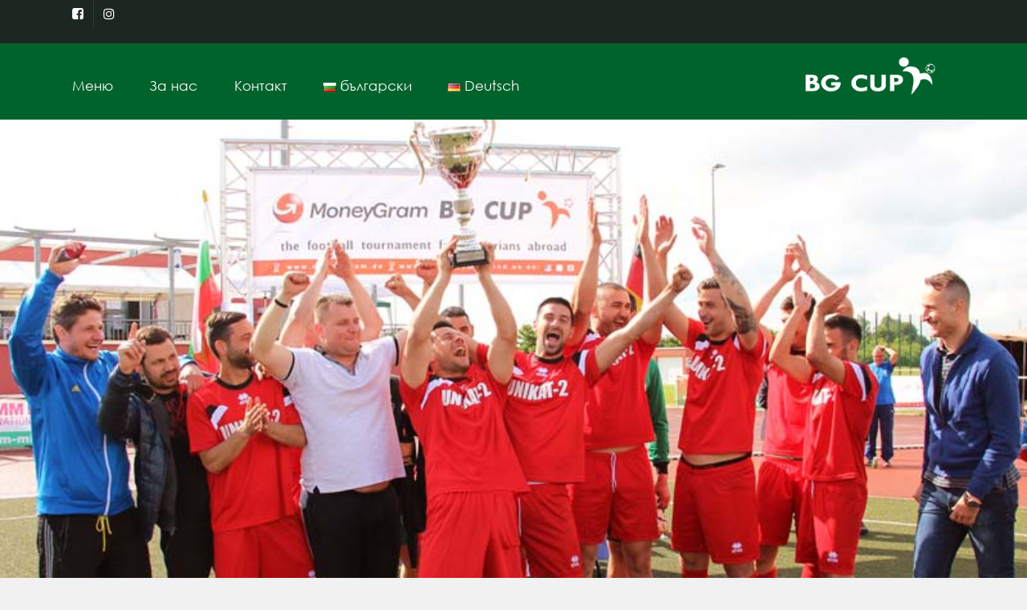

--- FILE ---
content_type: text/html; charset=UTF-8
request_url: https://bgcup.com/bg/10bg-cup-2016/
body_size: 22759
content:

<!DOCTYPE html>
<!--[if lt IE 7]>      <html class="no-js lt-ie9 lt-ie8 lt-ie7"> <![endif]-->
<!--[if IE 7]>         <html class="no-js lt-ie9 lt-ie8"> <![endif]-->
<!--[if IE 8]>         <html class="no-js lt-ie9"> <![endif]-->
<!--[if gt IE 8]><!--> <html class="no-js" lang="bg-BG"> <!--<![endif]-->

    <head>

        <!-- GENERAL HEADER -->
        <meta content="width=device-width, initial-scale=1, maximum-scale=1, user-scalable=no" name="viewport">
        <meta content="black" name="apple-mobile-web-app-status-bar-style">
        <!--[if IE]><meta http-equiv="X-UA-Compatible" content="IE=edge,chrome=1"><![endif]-->

        <!-- THEME OPTIONS -->
        
        <!-- DYNAMIC HEAD -->
        	<!-- NATIVE HEADER STUFF -->

			
		<meta name='description' content='футболният турнир за българи в чужбина'>
        <meta charset="UTF-8">
        <link rel="pingback" href="https://bgcup.com/xmlrpc.php" />

	<!-- FAVICON -->

        <link rel="shortcut icon" href="https://bgcup.com/wp-content/themes/sport/img/default_favicon.ico" />
        
	<!-- USER FONTS -->

	    	    	    	    	    	    	    	    	    
	<!-- OPEN GRAPH -->

		<meta property="og:type" content="article" /><meta property="og:url" content="https://bgcup.com/bg/10bg-cup-2016/"/><meta property="og:site_name" content="BG CUP" /><meta property="og:title" content="BG CUP" /><meta property="og:description" content="летен BG CUP 2016

" /><meta property="og:image" content="https://bgcup.com/wp-content/uploads/2017/05/IMG_843.jpg" />
        <!-- WORDPRESS MAIN HEADER CALL -->
        <title>летен BG CUP 2016 &#8211; BG CUP</title>
<link rel='dns-prefetch' href='//fonts.googleapis.com' />
<link rel='dns-prefetch' href='//s.w.org' />
<link rel="alternate" type="application/rss+xml" title="BG CUP &raquo; Хранилка" href="https://bgcup.com/bg/feed/" />
<link rel="alternate" type="application/rss+xml" title="BG CUP &raquo; Хранилка за коментари" href="https://bgcup.com/bg/comments/feed/" />
		<script type="text/javascript">
			window._wpemojiSettings = {"baseUrl":"https:\/\/s.w.org\/images\/core\/emoji\/2.2.1\/72x72\/","ext":".png","svgUrl":"https:\/\/s.w.org\/images\/core\/emoji\/2.2.1\/svg\/","svgExt":".svg","source":{"concatemoji":"https:\/\/bgcup.com\/wp-includes\/js\/wp-emoji-release.min.js?ver=4.7.29"}};
			!function(t,a,e){var r,n,i,o=a.createElement("canvas"),l=o.getContext&&o.getContext("2d");function c(t){var e=a.createElement("script");e.src=t,e.defer=e.type="text/javascript",a.getElementsByTagName("head")[0].appendChild(e)}for(i=Array("flag","emoji4"),e.supports={everything:!0,everythingExceptFlag:!0},n=0;n<i.length;n++)e.supports[i[n]]=function(t){var e,a=String.fromCharCode;if(!l||!l.fillText)return!1;switch(l.clearRect(0,0,o.width,o.height),l.textBaseline="top",l.font="600 32px Arial",t){case"flag":return(l.fillText(a(55356,56826,55356,56819),0,0),o.toDataURL().length<3e3)?!1:(l.clearRect(0,0,o.width,o.height),l.fillText(a(55356,57331,65039,8205,55356,57096),0,0),e=o.toDataURL(),l.clearRect(0,0,o.width,o.height),l.fillText(a(55356,57331,55356,57096),0,0),e!==o.toDataURL());case"emoji4":return l.fillText(a(55357,56425,55356,57341,8205,55357,56507),0,0),e=o.toDataURL(),l.clearRect(0,0,o.width,o.height),l.fillText(a(55357,56425,55356,57341,55357,56507),0,0),e!==o.toDataURL()}return!1}(i[n]),e.supports.everything=e.supports.everything&&e.supports[i[n]],"flag"!==i[n]&&(e.supports.everythingExceptFlag=e.supports.everythingExceptFlag&&e.supports[i[n]]);e.supports.everythingExceptFlag=e.supports.everythingExceptFlag&&!e.supports.flag,e.DOMReady=!1,e.readyCallback=function(){e.DOMReady=!0},e.supports.everything||(r=function(){e.readyCallback()},a.addEventListener?(a.addEventListener("DOMContentLoaded",r,!1),t.addEventListener("load",r,!1)):(t.attachEvent("onload",r),a.attachEvent("onreadystatechange",function(){"complete"===a.readyState&&e.readyCallback()})),(r=e.source||{}).concatemoji?c(r.concatemoji):r.wpemoji&&r.twemoji&&(c(r.twemoji),c(r.wpemoji)))}(window,document,window._wpemojiSettings);
		</script>
		<style type="text/css">
img.wp-smiley,
img.emoji {
	display: inline !important;
	border: none !important;
	box-shadow: none !important;
	height: 1em !important;
	width: 1em !important;
	margin: 0 .07em !important;
	vertical-align: -0.1em !important;
	background: none !important;
	padding: 0 !important;
}
</style>
<link rel='stylesheet' id='contact-form-7-css'  href='https://bgcup.com/wp-content/plugins/contact-form-7/includes/css/styles.css?ver=4.7' type='text/css' media='all' />
<link rel='stylesheet' id='rs-plugin-settings-css'  href='https://bgcup.com/wp-content/plugins/revslider/public/assets/css/settings.css?ver=5.3.0.2' type='text/css' media='all' />
<style id='rs-plugin-settings-inline-css' type='text/css'>
#rs-demo-id {}
</style>
<link rel='stylesheet' id='sport_shortcodes_plugin_style-css'  href='https://bgcup.com/wp-content/plugins/sport-shortcodes-plugin/css/tc_shortCodes.css?ver=4.7.29' type='text/css' media='all' />
<link rel='stylesheet' id='sport_shortcodes_plugin_flexslider_style-css'  href='https://bgcup.com/wp-content/plugins/sport-shortcodes-plugin/css/flexslider.css?ver=4.7.29' type='text/css' media='all' />
<link rel='stylesheet' id='sport_widgets_plugin_style-css'  href='https://bgcup.com/wp-content/plugins/sport-widgets-plugin/css/style.css?ver=4.7.29' type='text/css' media='all' />
<link rel='stylesheet' id='sport_widgets_plugin_morris_style-css'  href='https://bgcup.com/wp-content/plugins/sport-widgets-plugin/css/morris.css?ver=4.7.29' type='text/css' media='all' />
<link rel='stylesheet' id='timetable_sf_style-css'  href='https://bgcup.com/wp-content/plugins/timetable/style/superfish.css?ver=4.7.29' type='text/css' media='all' />
<link rel='stylesheet' id='timetable_style-css'  href='https://bgcup.com/wp-content/plugins/timetable/style/style.css?ver=4.7.29' type='text/css' media='all' />
<link rel='stylesheet' id='timetable_event_template-css'  href='https://bgcup.com/wp-content/plugins/timetable/style/event_template.css?ver=4.7.29' type='text/css' media='all' />
<link rel='stylesheet' id='timetable_responsive_style-css'  href='https://bgcup.com/wp-content/plugins/timetable/style/responsive.css?ver=4.7.29' type='text/css' media='all' />
<link rel='stylesheet' id='timetable_font_lato-css'  href='//fonts.googleapis.com/css?family=Lato%3A400%2C700&#038;ver=4.7.29' type='text/css' media='all' />
<link rel='stylesheet' id='uaf_client_css-css'  href='https://bgcup.com/wp-content/uploads/useanyfont/uaf.css?ver=1496915645' type='text/css' media='all' />
<link rel='stylesheet' id='normalize-css'  href='https://bgcup.com/wp-content/themes/sport/css/normalize.min.css?ver=4.7.29' type='text/css' media='all' />
<link rel='stylesheet' id='style-css'  href='https://bgcup.com/wp-content/themes/sport/style.css?ver=4.7.29' type='text/css' media='all' />
<link rel='stylesheet' id='canon-sidr-style-css'  href='https://bgcup.com/wp-content/themes/sport/css/jquery.sidr.light.css?ver=4.7.29' type='text/css' media='all' />
<link rel='stylesheet' id='isotope_style-css'  href='https://bgcup.com/wp-content/themes/sport/css/isotope.css?ver=4.7.29' type='text/css' media='all' />
<link rel='stylesheet' id='flexslider_style-css'  href='https://bgcup.com/wp-content/themes/sport/css/flexslider.css?ver=4.7.29' type='text/css' media='all' />
<link rel='stylesheet' id='font_awesome_style-css'  href='https://bgcup.com/wp-content/themes/sport/css/font-awesome.css?ver=4.7.29' type='text/css' media='all' />
<link rel='stylesheet' id='countdown_style-css'  href='https://bgcup.com/wp-content/themes/sport/css/jquery.countdown.css?ver=4.7.29' type='text/css' media='all' />
<link rel='stylesheet' id='owl_carousel_style-css'  href='https://bgcup.com/wp-content/themes/sport/js/owl-carousel/owl.carousel.css?ver=4.7.29' type='text/css' media='all' />
<link rel='stylesheet' id='owl_carousel_theme_style-css'  href='https://bgcup.com/wp-content/themes/sport/js/owl-carousel/owl.theme.css?ver=4.7.29' type='text/css' media='all' />
<link rel='stylesheet' id='responsive_style-css'  href='https://bgcup.com/wp-content/themes/sport/css/responsive.css?ver=4.7.29' type='text/css' media='all' />
<link rel='stylesheet' id='boxed_style-css'  href='https://bgcup.com/wp-content/themes/sport/css/boxed.css?ver=4.7.29' type='text/css' media='all' />
<link rel='stylesheet' id='fancybox_style-css'  href='https://bgcup.com/wp-content/themes/sport/js/fancybox/source/jquery.fancybox.css?ver=4.7.29' type='text/css' media='all' />
<link rel='stylesheet' id='fancybox_buttons_style-css'  href='https://bgcup.com/wp-content/themes/sport/js/fancybox/source/helpers/jquery.fancybox-buttons.css?ver=4.7.29' type='text/css' media='all' />
<link rel='stylesheet' id='newsletter-subscription-css'  href='https://bgcup.com/wp-content/plugins/newsletter/subscription/style.css?ver=4.9.8' type='text/css' media='all' />
<link rel='stylesheet' id='sccss_style-css'  href='https://bgcup.com/?sccss=1&#038;ver=4.7.29' type='text/css' media='all' />
            <script>
                if (document.location.protocol != "https:") {
                    document.location = document.URL.replace(/^http:/i, "https:");
                }
            </script>
            
	<style type="text/css">
	
	
	
	
/* ==========================================================================
   THEME COLOURS
   
   
   001. BODY BACKGROUND
   002. MAIN PLATE BACKGROUND
   003. MAIN TEXT
   004. LINKS
   005. LINK HOVER
   006. MAIN HEADINGS
   007. SECONDARY BODY TEXT
   008. TERTIARY BODY TEXT
   009. LOGO AS TEXT
   010. FEATURE COLOR 1
   011. FEATURE COLOR 2
   012. WHITE TEXT
   013. PRE HEADER BACKGROUND
   014. PRE HEADER TEXT	
   015. PRE HEADER TEXT HOVER
   016. HEADER BACKGROUND
   017. HEADER TEXT
   018. HEADER TEXT HOVER
   019. POST HEADER BACKGROUND
   020. POST HEADER TEXT
   021. POST HEADER TEXT HOVER
   022. PRE HEADER TERTIARY MENU BACKGROUND
   023. HEADER TERTIARY MENU BACKGROUND
   024. POST TERTIARY MENU BACKGROUND
   025. SIDR BACKGROUND
   026. SIDR TEXT
   027. SIDR TEXT HOVER
   028. SIDR BORDER
   029. BUTTON 1 BACKGROUND COLOR
   030. BUTTON 1 HOVER BACKGROUND COLOR
   031. BUTTON COLOR 1
   032. FEATURE BACKGROUND COLOR 2
   033. BUTTON 2 HOVER BACKGROUND COLOR
   034. BUTTON COLOR 2
   035. FEATURE BACKGROUND COLOR 3
   036. BUTTON 3 HOVER BACKGROUND COLOR
   037. BUTTON COLOR 3
   038. FEATURE BLOCK 1 BACKGROUND
   039. FEATURE BLOCK 2 BACKGROUND
   040. LITE BLOCKS BACKGROUND
   041 /042. FORM ELEMENTS
   043. MAIN BORDERS
   044. FOOTER BACKGROUND
   045. FOOTER HEADINGS
   046. FOOTER TEXT
   047. FOOTER TEXT HOVER
   048. FOOTER BORDERS
   049. FOOTER BUTTONS
   050. / 051. FOOTER FORMS
   052. FOOTER ALTERNATE BLOCK COLOR
   053. BASELINE BACKGROUND
   054. BASE TEXT
   055. BASE TEXT HOVER	   

   
   ========================================================================== */	
	
	
	
	
/* 
001. BODY BACKGROUND _________________________________________________________ */

 body.boxed-page{
   	background: #f1f1f1;
   	background: #f1f1f1!important;}







/* 
002. MAIN PLATE BACKGROUND ____________________________________________________ */

.outter-wrapper, .text-seperator-line h5, .comment-num, fieldset.boxy fieldset, .mosaic-backdrop, .tooltipster-default, 
ul.tab-nav li.active, .white-btn, a.white-btn, .white-btn:hover, a.white-btn:hover, .owlCustomNavigation .btn, .owlCustomNavigation .btn:hover, .pb_gallery .main .isotope_filter_menu li a, .boxed-page .tt_event_theme_page:before, .tt_event_theme_page, .main table.tt_timetable tr, .single-events, .pb_gallery .main .isotope_filter_menu li a

 /* WOO COMMERCE */,
 .woocommerce #payment div.payment_box, .woocommerce-page #payment div.payment_box, .woocommerce div.product .woocommerce-tabs ul.tabs li.active, .woocommerce #content div.product .woocommerce-tabs ul.tabs li.active, .woocommerce-page div.product .woocommerce-tabs ul.tabs li.active, .woocommerce-page #content div.product .woocommerce-tabs ul.tabs li.active
 
 /* BUDDYPRESS */,
 #buddypress div.item-list-tabs ul li.selected, #buddypress div.item-list-tabs ul li.current, #buddypress div.item-list-tabs ul li.selected a, #buddypress div.item-list-tabs ul li.current a, #buddypress .item-list-tabs.activity-type-tabs ul li.selected, #bbpress-forums div.odd, #bbpress-forums ul.odd
 
 /* EVENTS CALENDAR */,
 .tribe-events-list-separator-month span, .single-tribe_events .tribe-events-schedule .tribe-events-cost, .tribe-events-sub-nav li a
 
 /* TABLEPRESS */,
 .tablepress .even td
  {
   	background: #ffffff;  
   	background: #ffffff;}
	
	




	

/* 
003. MAIN TEXT ________________________________________________________________ */  

html, body, button, input, select, textarea, aside .tweet, ul.tab-nav li, ul.accordion li, .accordion-btn,  ul.toggle li, div.post-footer, .main-content .woocommerce-message, .lead, strong, b, pre, .tt_event_theme_page p, .tt_event_items_list li

/* WOO COMMERCE */,
.woocommerce-tabs .comment-text .description, #payment ul.payment_methods.methods p { 
	color: #3d4942;
   	color: #3d4942;}
	
	
	
	
	
	

/* 
004. LINKS ____________________________________________________________________ */  
a, .boxy blockquote cite, a h4, .tt_tabs_navigation li a{
	color: #3d4942;
	color: #3d4942;}

/* TABLEPRESS */
.dataTables_wrapper .dataTables_paginate a{
	color: #3d4942;
	color: #3d4942!important;}	
	
	
	
	
	

/* 
005. LINK HOVER _______________________________________________________________ */ 

.main a:hover,  #scrollUp:hover, .main h1 a:hover,  a:hover span,  .boxed h5, .main a:hover *, .icon-thirds li:hover em:before,  
h4 span, .boxed ul.social-link a:hover, .meta.option-set a.selected, .page-numbers.current, span.wpcf7-not-valid-tip, .current-cat,  .main .btn.white-btn:hover, .main a.btn.white-btn:hover, .main .owlCustomNavigation .btn:hover, .iconBlock .fa, .media_links a, .pb_gallery .main .isotope_filter_menu li a:hover,  .owlCustomNavigation .btn:hover,  a:hover, ul.tab-nav li:hover, ul.tab-nav li.active, h3.v_nav.v_active, h3.v_nav:hover, ul.sitemap li li a:before, .list-1 li:before, .list-2 li:before, .list-3 li:before, .list-4 li:before, #recaptcha_audio_play_again:before, #recaptcha_audio_download:before, .toggle-btn.active, .accordion-btn.active, a.toggle-btn:before,  a.accordion-btn:before, .boxy ul.social-link a:hover, .boxy .inner-box h5, .active-time a, .tooltip.fa, .event-table td.current-day b:first-child, .tooltipster-content .tt-date, .evt-price, ul.pagination li a.active, .widget-list.option-set li a.selected, .widget-list.option-set li a:hover, .paralax-block .big-count div, .big-count div span,

.tt_tabs_navigation li a:hover, .pb_gallery .main .isotope_filter_menu li a:hover, .page-template-page-gallery-php .gallery-filter li a.selected,
.breadcrumb-wrapper a:hover 

/* BBPRESS */,
#bbpress-forums #bbp-single-user-details #bbp-user-navigation li.current a

/* EVENTS CALENDAR */,
.tribe-events-list-separator-month span, .tribe-events-sub-nav li a, .tribe-events-tooltip .date-start.dtstart, .tribe-events-tooltip .date-end.dtend, .single-tribe_events .tribe-events-schedule .tribe-events-cost

/* TABLEPRESS */,
.paginate_button:hover:before, .paginate_button:hover:after, .dataTables_wrapper .dataTables_paginate a
{
	color: #ffba00;	
	color: #ffba00;}

/* TABLEPRESS */
.dataTables_wrapper .dataTables_paginate a:hover
{
	color: #ffba00;	
	color: #ffba00!important;}
	
	
	
	
	
	
	
	
	

/* 
006. MAIN HEADINGS ____________________________________________________________ */

 h1, h1 a, h2, h2 a, h3, h3 a, h4, h4 a, h5, h6, .feature-link, .icon-thirds li em:before, .countdown_amount,  .caption-cite, .sc_accordion-btn, .accordion-btn, .toggle-btn, .sc_toggle-btn, .text-seperator h5, .big-count div, .tt_event_theme_page h2, .tt_event_theme_page h5, .tt_responsive .tt_timetable.small .box_header, .tt_timetable th, .tt_timetable td, .tt_event_theme_page h4, .tt_event_theme_page h3, .type-cpt_project ul.meta li:first-child strong, .pb_gallery_preview ul.meta li:first-child strong, .page-template-page-gallery-php ul.meta li:first-child strong

/* WOO COMMERCE */,
.woocommerce ul.products li.product .price, .woocommerce-page ul.products li.product .price, .woocommerce table.cart a.remove:hover, .woocommerce #content table.cart a.remove:hover, .woocommerce-page table.cart a.remove:hover, .woocommerce-page #content table.cart a.remove:hover, .summary.entry-summary .price span,  .woocommerce div.product .woocommerce-tabs ul.tabs li a, .woocommerce #content div.product .woocommerce-tabs ul.tabs li a, .woocommerce-page div.product .woocommerce-tabs ul.tabs li a, .woocommerce-page #content div.product .woocommerce-tabs ul.tabs li a, mark

/* BBPRESS*/,
#bbpress-forums .bbp-forum-title, #bbpress-forums .bbp-topic-permalink

/* BUDDYPRESS */,
#buddypress .activity-meta a.bp-primary-action span

/* EVENTS CALENDAR */,
.single-tribe_events .tribe-events-schedule *
{
	color: #004720;
   	color: #004720;}
	
	
	
	
	



/* 
007. SECONDARY BODY TEXT _______________________________________________________ */

.lead, .boxy blockquote, blockquote.post-type-quote, blockquote{
	color: #1c2721;
	color: #1c2721;}







/* 
008. TERTIARY BODY TEXT _______________________________________________________ */
.meta.date, .rating:not(:checked) > label, .toggle-btn span, .rate-box strong, .star-rating > span,
.time-table tr td:first-child, .event-table td b:first-child, .widget .post-date, .widget .rss-date, .eol *, .paging .half.eol:after, .paging .half.eol:before,
 .paging .half.eol .meta, .breadcrumb-wrapper, .breadcrumb-wrapper a, .meta, .meta a,  caption, .wp-caption-text, .multi_navigation_hint, .tweet:before,  .white-btn, a.white-btn, aside .tweet .meta:before, .twitter_theme_design .tweet .meta:before, .post-type-tweet:before,   .owlCustomNavigation .btn, .sticky:before,
 .milestone-container .time-date, .approval_pending_notice

/* WOO COMMERCE */,
 .woocommerce-result-count, .woocommerce ul.products li.product .price del, .woocommerce-page ul.products li.product .price del, .summary.entry-summary .price del span,  .woocommerce .cart-collaterals .cart_totals p small, .woocommerce-page .cart-collaterals .cart_totals p small, .woocommerce .star-rating:before, .woocommerce-page .star-rating:before, .widget_shopping_cart_content .cart_list li .quantity

/* BBPRESS*/,
  .bbp-forum-header a.bbp-forum-permalink, .bbp-topic-header a.bbp-topic-permalink, .bbp-reply-header a.bbp-reply-permalink,
  #bbpress-forums .bbp-topic-header .bbp-meta a.bbp-topic-permalink, #bbpress-forums #bbp-single-user-details #bbp-user-navigation a

/* BUDDYPRESS */,
  #buddypress div#item-header div#item-meta

/* EVENTS CALENDAR */,
  .tribe-events-sub-nav li a:hover, .tribe-events-event-meta .tribe-events-venue-details, .tribe-events-thismonth div:first-child, .tribe-events-list-widget ol li .duration
  
  {
	color: #bdbdbd;
	color: #bdbdbd;}

/* TABLEPRESS */
.dataTables_wrapper .dataTables_paginate a.disabled {
	color: #bdbdbd;
	color: #bdbdbd!important;}







/* 
009. LOGO AS TEXT ____________________________________________________________ */
.logo.text{
	color: #ffffff;
	color: #ffffff;}










/* 
010. FEATURE COLOR 1 ____________________________________________________________ */

.feature-link:after, h1 span, h2 span, h1 span, h2 span, h3 span, h6 span,  .widget-footer .tab-nav li.active, .statistics li span,   ol > li:before, h3.v_active,   aside .tweet a, .twitter_theme_design .tweet a,  h3.fittext, .price-cell .inwrap:after,  .widget-footer .tab-content-block h3.v_nav.v_active,  .error[generated=true],  ul.pagination li a.active,  .main .feature-link:hover,  .highlight, .toolbar-search-btn:hover em, div.media_links a:hover, .main-container .countdown_section, .canon_animated_number h1, .feat-1,  a.feat-1, h1 span,  h2 span, h3 span, .highlight, .highlight:before, .highlight:after, a.feat-title:hover, .paging .meta, .paging .col-1-2:before, .paging .col-1-2:after,.tt_event_hours_count, .tt_event_url, .tt_items_list .value

 
 /* WOO COMMERCE */,
 .shipping_calculator h2 a, .woocommerce table.cart a.remove, .woocommerce #content table.cart a.remove, .woocommerce-page table.cart a.remove, .woocommerce-page #content table.cart a.remove, .woocommerce form .form-row .required, .woocommerce-page form .form-row .required, .woocommerce div.product .woocommerce-tabs ul.tabs li a:hover, .woocommerce #content div.product .woocommerce-tabs ul.tabs li a:hover, .woocommerce-page div.product .woocommerce-tabs ul.tabs li a:hover, .woocommerce-page #content div.product .woocommerce-tabs ul.tabs li a:hover, .woocommerce div.product .stock, .woocommerce #content div.product .stock, .woocommerce-page div.product .stock, .woocommerce-page #content div.product .stock, .woocommerce div.product .out-of-stock, .woocommerce #content div.product .out-of-stock, .woocommerce-page div.product .out-of-stock, .woocommerce-page #content div.product .out-of-stock
 
 /* BBPRESS*/,
 #bbpress-forums .bbp-forum-title:hover, #bbpress-forums .bbp-topic-permalink:hover, .bbp-forum-header a.bbp-forum-permalink:hover, .bbp-topic-header a.bbp-topic-permalink:hover, .bbp-reply-header a.bbp-reply-permalink:hover, #bbpress-forums .bbp-topic-header .bbp-meta a.bbp-topic-permalink:hover, #bbpress-forums #bbp-single-user-details #bbp-user-navigation li a:hover, .widget_display_stats dl dd strong
 
 /* BUDDYPRESS */,
 #buddypress div.item-list-tabs ul li.selected a, #buddypress div.item-list-tabs ul li.current a
 
 /* EVENTS CALENDAR */,
 #tribe-bar-collapse-toggle:hover
 
 
 /* TABLEPRESS */,
 .paginate_button.disabled:after, .paginate_button.disabled:before, .paginate_button:after, .paginate_button:before
{
	color: #14934d;
   	color: #14934d;}
span.sportrate, span.quoterate{
	color: #14934d;
	color: #14934d!important;}
	






/* 
011. FEATURE COLOR 2 ____________________________________________________________ */

.more:before, .comments .more:before, cite, .main ul li:before, .comment-reply-link:before, .comment-edit-link:before, #cancel-comment-reply-link:before,
ul.toggle .toggle-btn.active, .tab-nav li.active, .accordion-btn.active, .sc_accordion-btn.active, ul.accordion li a.accordion-btn:before, ul.toggle li a.toggle-btn:before, h4.fittext, .statistics li em, .price h3,  .price-cell:first-child p span, .price-cell:after, .tt_event_theme_page ul li:before

 /* WOO COMMERCE */,
 .woocommerce .star-rating span:before, .woocommerce-page .star-rating span:before ,
 
 .tribe-bar-active a
{
	color: #ffba00;	
   	color: #ffba00;}








/* 
 012. WHITE TEXT ____________________________________________________________ */
 
 .parallax-block h4, .parallax-block h5, .callout-block h5, .widget-footer strong, .btn, input[type=button], input[type=submit], ol.graphs > li div, #menu-icon, .tp-caption.btn a, a.tp-button, #scrollUp, .feature-heading *,  .logo-text, .widget-footer .tab-nav li, nav li.donate.current-menu-item > a,  .timeline_load_more:hover h4, .main a.btn:hover, .price h3 span, .price-table-feature .price-cell.feature p, .price-table-feature .price-cell h3 span, .price-cell.feature h3, .price-cell h3 span, .widget-footer .tab-content-block h3.v_nav, .download-table .fa, .button, a.button:hover, a.btn:hover, .btn:hover .ficon, .ui-autocomplete li, .ui-autocomplete li a, .ui-state-focus, .iconBlock em.fa, .post-tag-cloud a:hover,.mosaic-overlay *, .sport-rs-heading, .sport-rs-text, .corner, .paralax-block.outter-wrapper blockquote, .price h3 span,  .price-cell:first-child p, td.active-time b:first-child, .paralax-block h1, .paralax-block h2, .paralax-block h3, .paralax-block h4, .paralax-block h5, .paralax-block h6, .paralax-block p, .paralax-block .big-count span 
 
 
 /* WOO COMMERCE */,
 .woocommerce span.onsale, .woocommerce-page span.onsale
 
 /* BBPRESS*/,
 #bbp_reply_submit, button.button, .bbp-pagination-links a.next.page-numbers, .bbp-pagination-links a.prev.page-numbers, .bbp-logged-in .button.logout-link
 
 /* BUDDYPRESS */,
 #buddypress button, #buddypress a.button, #buddypress input[type="submit"], #buddypress input[type="button"], #buddypress input[type="reset"], #buddypress ul.button-nav li a, #buddypress div.generic-button a, #buddypress .comment-reply-link, a.bp-title-button, #buddypress button:hover, #buddypress a.button:hover, #buddypress input[type="submit"]:hover, #buddypress input[type="button"]:hover, #buddypress input[type="reset"]:hover, #buddypress ul.button-nav li a:hover, #buddypress div.generic-button a:hover, #buddypress .comment-reply-link:hover, a.bp-title-button:hover, #buddypress #profile-edit-form ul.button-nav li a, .bp-login-widget-user-links .bp-login-widget-user-logout a
 
 /* EVENTS CALENDAR */,
 .tribe-events-event-cost span, a.tribe-events-read-more, a.tribe-events-read-more:hover, .tribe-events-list-widget .tribe-events-widget-link a
  {
 	color: #fff;
    color: #ffffff; }








/* 
013. PRE HEADER BACKGROUND ____________________________________________________________ */

.pre-header-container, .pre-header-container ul, .pre-header-container .nav ul, .outter-wrapper.search-header-container,
.pre-header-container .nav ul ul li:hover ul  {
	background: #1c2721;
   	background: #1c2721;}







/* 
014. PRE HEADER TEXT ____________________________________________________________ */

.pre-header-container, .pre-header-container a, .pre-header-container a *, .pre-header-container .hasCountdown * {
	color: #ffffff;
   	color: #ffffff;}







/* 
015. PRE HEADER TEXT HOVER ____________________________________________________________ */

.pre-header-container a:hover, .pre-header-container a:hover *,
.pre-header-container li.current-menu-ancestor > a, 
.pre-header-container .sub-menu li.current-menu-ancestor > a:hover,  
.pre-header-container li.current-menu-item > a {
	color: #ffba00;
   	color: #ffba00;}
	
	
	
	
	
	

/* 
016. HEADER BACKGROUND ____________________________________________________________ */

.outter-wrapper.header-container, .header-container .nav ul, .ui-autocomplete li, .price h3, ol.graphs > li div.grey-btn, .btn.grey-btn, .price-cell.feature, .header-container .nav ul ul li:hover ul  {
	background: #00632c;
   	background: #00632c;}







/* 
017. HEADER TEXT ____________________________________________________________ */

.header-container, .header-container a, .header-container a *, .header-container .hasCountdown *  {
	color: #ffffff;
   	color: #ffffff;}







/* 
018. HEADER TEXT HOVER ____________________________________________________________ */

.header-container a:hover, .header-container a:hover *,
.header-container li.current-menu-ancestor > a, 
.header-container .sub-menu li.current-menu-ancestor > a:hover,  
.header-container li.current-menu-item > a,
.ui-autocomplete li.ui-state-focus    {
	color: #ffba00;
   	color: #ffba00;}
	
	



	

	

/* 
019. POST HEADER BACKGROUND ____________________________________________________________ */

.post-header-container, .post-header-container .nav ul,
.post-header-container .nav ul ul li:hover ul {
	background: #004720;
   	background: #004720;}







/* 
020. POST HEADER TEXT ____________________________________________________________ */

.post-header-container, .post-header-container a, .post-header-container a *, .post-header-container .hasCountdown *{
	color: #ffffff;
   	color: #ffffff;}







/* 
021. POST HEADER TEXT HOVER ____________________________________________________________ */

.post-header-container a:hover, .post-header-container a:hover *,
.post-header-container li.current-menu-ancestor > a, 
.post-header-container .sub-menu li.current-menu-ancestor > a:hover,  
.post-header-container li.current-menu-item > a  {
	color: #ffba00;
   	color: #ffba00;}
	
	
	
	
	

	

/* 
022. PRE HEADER TERTIARY MENU BACKGROUND _________________________________________________ */

 .pre-header-container ul ul.sub-menu ul.sub-menu, .pre-header-container ul li:hover ul ul:before{
	background: #003919;
   	background: #003919;}







/* 
023. HEADER TERTIARY MENU BACKGROUND ____________________________________________________________ */

.header-container .nav li:hover ul ul, 
.header-container .nav li:hover ul ul:before, 
.tp-bullets.simplebullets.round .bullet{
	background: #003919;
   	background: #003919;}







/* 
024. POST TERTIARY MENU BACKGROUND _________________________________________________ */

.post-header-container .nav li:hover ul ul, .post-header-container .nav li:hover ul ul:before{
	background: #003919;
   	background: #003919;}
	
	
	
	
	

/* 
025. SIDR BACKGROUND ____________________________________________________________ */

.sidr {
	background: #1c2721;
   	background: #1c2721;}






/* 
026. SIDR TEXT ____________________________________________________________ */

.sidr, .sidr a {
	color: #ffffff;
   	color: #ffffff;}






/* 
027. SIDR TEXT HOVER ____________________________________________________________ */

.sidr a:hover, .sidr a:hover *  {
	color: #ffba00;
   	color: #ffba00;}






/* 
028. SIDR BORDER ____________________________________________________________ */

.sidr ul, .sidr li {
	border-color: #2d3a33!important;
		border-color: #2d3a33!important;}




/* 
029. BUTTON 1 BACKGROUND COLOR  _________________________________________________ */

.header-container .nav .donate a:hover, .feat-1, a.feat-1, .btn.feat-1, .btn.orange-btn, a.btn.orange-btn, .btn:hover, .btn.hover, a.btn:hover, input[type=button]:hover, input[type=submit]:hover, .btn.active, ol.graphs > li div, .tp-caption.btn a,  .purchase.default, .purchase:hover.default,  .tp-bullets.simplebullets.round .bullet.selected, .skin_earth .pb_supporters .btn,  .skin_corporate .price-table-feature .price-cell.last .btn:hover,  .skin_earth .price-table-feature .price-cell.last .btn:hover, .owl-theme .owl-controls .owl-page.active span, .owl-theme .owl-controls.clickable .owl-page:hover span, .search_controls li.search_control_search,  a.btn, button, .price h3, .price-cell:first-child, table td.active-time, .time-table tr:nth-child(n+1):nth-child(even) td.active-time, .event-table tr:nth-child(n+1):nth-child(even) td.active-time, .owl-controls .owl-page span

/* WOO COMMERCE */,
.woocommerce a.button:hover, .woocommerce button:hover, .woocommerce button.button:hover, .woocommerce input.button:hover, .woocommerce #respond input#submit:hover, .woocommerce #content input.button:hover, .woocommerce-page a.button:hover, .woocommerce-page button.button:hover, .woocommerce-page input.button:hover, .woocommerce-page #respond input#submit:hover, .woocommerce-page #content input.button:hover, .woocommerce .shop_table.cart td.actions .button, .woocommerce .shop_table.cart td.actions .button.alt:hover, .woocommerce .woocommerce-message a.button,  .product .cart button.single_add_to_cart_button:hover, #place_order:hover, .woocommerce span.onsale, .woocommerce-page span.onsale, .widget_price_filter .ui-slider .ui-slider-handle 

/* BBPRESS */,
#bbp_reply_submit:hover, button.button:hover, .bbp-pagination-links a.next.page-numbers:hover, .bbp-pagination-links a.prev.page-numbers:hover, .bbp-logged-in .button.logout-link:hover

/* BUDDYPRESS */,
#buddypress button:hover, #buddypress a.button:hover, #buddypress input[type="submit"]:hover, #buddypress input[type="button"]:hover, #buddypress input[type="reset"]:hover, #buddypress ul.button-nav li a:hover, #buddypress div.generic-button a:hover, #buddypress .comment-reply-link:hover, a.bp-title-button:hover, #buddypress #profile-edit-form ul.button-nav li a:hover, .bp-login-widget-user-logout a:hover

/* EVENTS CALENDAR */,
.tribe-events-read-more:hover, .tribe-events-list-widget .tribe-events-widget-link a:hover,  .tribe-events-event-cost span

/* GRAVITY FORMS */,
.gf_progressbar_percentage

/* Rev Slider */,
.tp-button.btn

{
	background: #00632c;
   	background: #00632c;}


	




/* 
030. BUTTON 1 HOVER BACKGROUND COLOR  _________________________________________________ */

.feat-1:hover, a.feat-1:hover, .btn.feat-1:hover, a.btn:hover, button:hover
{
	background: #1c2721;
   	background: #1c2721;}







/* 
031. BUTTON COLOR 1 _________________________________________________ */
.feat-1, a.feat-1, .btn.feat-1, a.btn,  button, .active-time, .active-time a:hover, .active-time .evt-date, a.btn:hover, input[type=button]:hover, input[type=submit]:hover, button:hover
{
	color: #ffffff;
   	color: #ffffff;}
	



	


/* 
032. FEATURE BACKGROUND COLOR 2 _________________________________________________ */

.feat-2, a.feat-2, .btn.feat-2, input[type=button], input[type=submit], .flex-control-paging li a.flex-active, .price.price-feature h3,
ol.graphs > li div.feat-2, .tp-button.blue, .purchase.blue, .purchase:hover.blue, .price-table-feature .price-cell.feature,  a.tp-button, li.search_control_close,  .search_controls li.search_control_search:hover, .price-feature .btn, .price-feature a.btn, .ui-state-focus,
a.btn-2, button.btn-2

/* WOO COMMERCE */,
p.demo_store, .woocommerce a.button, .woocommerce button.button, .woocommerce input.button, .woocommerce #respond input#submit, .woocommerce #content input.button, .woocommerce-page a.button, .woocommerce-page button.button, .woocommerce-page input.button, .woocommerce-page #respond input#submit, .woocommerce-page #content input.button,  .woocommerce a.button.alt, .woocommerce button.button.alt, .woocommerce input.button.alt, .woocommerce #respond input#submit.alt, .woocommerce #content input.button.alt, .woocommerce-page a.button.alt, .woocommerce-page button.button.alt, .woocommerce-page input.button.alt, .woocommerce-page #respond input#submit.alt, .woocommerce-page #content input.button.alt, .woocommerce-message:before, .woocommerce .shop_table.cart td.actions .button.alt, .woocommerce .shop_table.cart td.actions .button:hover, .woocommerce .woocommerce-message a.button:hover

/* BBPRESS */,
#bbp_reply_submit, button.button, .bbp-logged-in .button.logout-link

/* BUDDYPRESS */,
#buddypress button, #buddypress a.button, #buddypress input[type="submit"], #buddypress input[type="button"], #buddypress input[type="reset"], #buddypress ul.button-nav li a, #buddypress div.generic-button a, #buddypress .comment-reply-link, a.bp-title-button, #buddypress #profile-edit-form ul.button-nav li a, .bp-login-widget-user-logout a

/* EVENTS CALENDAR */,
.tribe-events-list-widget .tribe-events-widget-link a, .tribe-events-read-more,
.tribe-events-calendar .tribe-events-has-events:after
{
	background: #ffba00;
   	background: #ffba00;}







/* 
033. BUTTON 2 HOVER BACKGROUND COLOR  _________________________________________________ */

.feat-2:hover, a.feat-2:hover, .btn.feat-2:hover, a.btn-2:hover, .search_controls li.search_control_close:hover,
input[type=button]:hover,  input[type=submit]:hover, .price-feature .btn:hover, .price-feature a.btn:hover
{
	background-color: #00632c;
   	background: #00632c;}







/* 
034. BUTTON COLOR 2 _________________________________________________ */
.feat-2, a.feat-2, .btn.feat-2, .btn-2:hover, input[type=button], input[type=submit], .price.price-feature h3, .price-table-feature .price-cell.feature p span
{
	color: #ffffff;
   	color: #ffffff;}
	
		
		





/* 
035. FEATURE BACKGROUND COLOR 3 _________________________________________________ */

ol.graphs > li div.feat-3, .btn.feat-3, a.btn.feat-3, .feat-3,  .vert-line:before, .vert-line:after, .timeline_load_more:hover, .iconBlock em.fa, 
#pax, .purchase.darkgrey, .purchase:hover.darkgrey,  .btn-3, ul.tab-nav li, .vert-line, .owl-theme .owl-controls .owl-page span

/* BBPRESS */,
.bbp-pagination-links a.next.page-numbers, .bbp-pagination-links a.prev.page-numbers

/* WOO COMMERCE */,
.widget_price_filter .ui-slider .ui-slider-range
{
	background: #eaeaea;
   	background: #eaeaea;}








/* 
036. BUTTON 3 HOVER BACKGROUND COLOR  _________________________________________________ */

.feat-3:hover, a.feat-3:hover, .btn.feat-3:hover, .post-tag-cloud a:hover, .owl-controls .owl-page span:hover, .btn-3:hover, .owl-page.active span
{
	background: #ffba00;
   	background: #ffba00;}







/* 
037. BUTTON COLOR 3 _________________________________________________ */

.feat-3, a.feat-3, .btn.feat-3, .owl-controls .owl-page span
{
	color: #505a54;
   	color: #505a54;}
	
	
	

	
	
/* 
038. FEATURE BLOCK 1 BACKGROUND  ___________________________________________ */

.feat-block-1

/* TABLEPRESS */,
table.tablepress tfoot th, table.tablepress thead th,
.tablepress .sorting:hover,
.tablepress .sorting_asc,
.tablepress .sorting_desc{
	background: #f4f4f4;
	background: #f4f4f4;}	




	
	
	
/* 
039. FEATURE BLOCK 2 BACKGROUND  ___________________________________________ */

.feat-block-2, .divider {
	background: #ececec;
	background: #ececec;}
	





	


/* 
040. LITE BLOCKS BACKGROUND _________________________________________________ */

.price, .price-table, .timeline_load_more, .main table tr:nth-child(2n+1), .main table th, ul.sitemap li a, ul.ophours li:nth-child(2n+2), blockquote.post-type-quote,
table.table-style-1 tr:nth-child(2n+2), table.table-style-1 th, .boxy, .message.promo, .post-container .boxy, 
.boxy.author, ul.comments .odd, .post-tag-cloud a, .box-content, .price, .price-table, .price-cell:after,
.time-table tr:nth-child(n+1):nth-child(even) td, .event-table tr:nth-child(n+1):nth-child(even) td,
.mobile-table tr:nth-child(n+1):nth-child(even) td, .post-excerpt blockquote,  ul.tab-nav li,
ul.timeline > li, ul.tab-nav li.active, .tab-content-block, ul.comments .odd, ol.graphs > li,
.tt_timetable .row_gray, .breadcrumb-wrapper


/* BUDDYPRESS */,
#bbpress-forums li.bbp-header, #bbpress-forums div.even, #bbpress-forums ul.even, #bbpress-forums li.bbp-header, #bbpress-forums li.bbp-footer, #bbpress-forums div.bbp-forum-header, #bbpress-forums div.bbp-topic-header, #bbpress-forums div.bbp-reply-header

/* EVENTS CALENDAR */,
.tribe-events-sub-nav li a:hover, .tribe-events-loop .hentry, .tribe-events-tcblock, .tribe-events-loop .type-tribe_events,

/* TABLEPRESS */,
.tablepress .odd td, .tablepress .row-hover tr:hover td

{
	background-color: #f6f6f6;
   	background: #f7f7f7;}
	
	
	
	

/* 
041 /042. FORM ELEMENTS _________________________________________________ */

input[type=text],  input[type=email], input[type=password], textarea, input[type=tel],  input[type=range], input[type=url], input[type=number], input[type=search]

/* WOO COMMERCE */,
input.input-text, .woocommerce ul.products li.product, .woocommerce ul.products li.product.last .woocommerce-page ul.products li.product, .col2-set.addresses .address, .woocommerce-message, .woocommerce div.product .woocommerce-tabs ul.tabs li, .woocommerce #content div.product .woocommerce-tabs ul.tabs li, .woocommerce-page #content div.product .woocommerce-tabs ul.tabs li, .woocommerce #payment, .woocommerce-page #payment, .woocommerce-main-image img, input#coupon_code

/* BUDDYPRESS */,
#buddypress .item-list-tabs ul li, #buddypress .standard-form textarea, #buddypress .standard-form input[type="text"], #buddypress .standard-form input[type="text"], #buddypress .standard-form input[type="color"], #buddypress .standard-form input[type="date"], #buddypress .standard-form input[type="datetime"], #buddypress .standard-form input[type="datetime-local"], #buddypress .standard-form input[type="email"], #buddypress .standard-form input[type="month"], #buddypress .standard-form input[type="number"], #buddypress .standard-form input[type="range"], #buddypress .standard-form input[type="search"], #buddypress .standard-form input[type="tel"], #buddypress .standard-form input[type="time"], #buddypress .standard-form input[type="url"], #buddypress .standard-form input[type="week"], #buddypress .standard-form select, #buddypress .standard-form input[type="password"], #buddypress .dir-search input[type="search"], #buddypress .dir-search input[type="text"], #buddypress form#whats-new-form textarea, #buddypress div.activity-comments form textarea, #buddypress div.item-list-tabs ul li.selected a span, #buddypress div.item-list-tabs ul li.current a span

{
	background-color: #f6f6f6;
   	background: #f2f2f2;	color: #969ca5;
   	color: #969ca5;}

	
	
	
	
	
	
	





/* 
043. MAIN BORDERS _________________________________________________ */

hr, .right-aside, blockquote.right, fieldset, .main table, .main table th, .main table td, .main ul.meta li, .text-seperator .line em, .tab-nav li.active, .tab-content-block, .tab-nav li, ul.toggle li, .boxed ul.social-link, .btn.white-btn, a.btn.white-btn,  a.white-btn, #fittext2, caption, .wp-caption-text, .tab-content-block, h3.v_nav, .message.promo, ul.timeline > li, ul.accordion li, .timeline_load_more,  li.tl_right:before, li.tl_left:before, .widget.sport_fact p, .cpt_people .social-link, ul.toggle li:first-child, ul.accordion li:first-child, ul.sc_accordion li, .price-detail ul li, .price-detail ul li:last-child, .price-cell, .hr-temp, aside ul li, ul.link-list li, ul.statistics li, .multi_nav_control, .left-aside, .menuList .third, .menuList .half, .menuList .full, .menuList > .fourth, .post-tag-cloud a:first-child:after, blockquote, .owlCustomNavigation .btn, .pb_media .media_wrapper, .media_links, .pb_gallery .main .isotope_filter_menu li a, .text-seperator .line em, ul.ophours li, ul.ophours,
input[type=text],  input[type=email], input[type=password], textarea, input[type=tel],  input[type=range], input[type=url], input[type=number], input[type=search], .tc-page-heading, .paging, .paging .half.prev, blockquote.right, blockquote.left, .tt_event_page_right, .tt_upcoming_events_wrapper p.message, .page-template-page-gallery-php .gallery-filter li a, .tt_event_page_right ul li

/* WOO COMMERCE */,
ul.products li .price, ul.products li h3, .woocommerce #payment div.payment_box, .woocommerce-page #payment div.payment_box, .col2-set.addresses .address, p.myaccount_user, .summary.entry-summary .price,  .summary.entry-summary .price, .product_meta .sku_wrapper, .product_meta .posted_in, .product_meta .tagged_as, .product_meta span:first-child, .woocommerce-message, .related.products, .woocommerce .widget_shopping_cart .total, .woocommerce-page .widget_shopping_cart .total, .woocommerce div.product .woocommerce-tabs ul.tabs li, .woocommerce #content div.product .woocommerce-tabs ul.tabs li, .woocommerce-page div.product .woocommerce-tabs ul.tabs li, .woocommerce-page #content div.product .woocommerce-tabs ul.tabs li, .woocommerce div.product .woocommerce-tabs ul.tabs:before, .woocommerce #content div.product .woocommerce-tabs ul.tabs:before, .woocommerce-page div.product .woocommerce-tabs ul.tabs:before, .woocommerce-page #content div.product .woocommerce-tabs ul.tabs:before, .woocommerce div.product .woocommerce-tabs ul.tabs li.active, .woocommerce #content div.product .woocommerce-tabs ul.tabs li.active, .woocommerce-page div.product .woocommerce-tabs ul.tabs li.active, .woocommerce-page #content div.product .woocommerce-tabs ul.tabs li.active, .woocommerce #reviews #comments ol.commentlist li img.avatar, .woocommerce-page #reviews #comments ol.commentlist li img.avatar, .woocommerce #reviews #comments ol.commentlist li .comment-text, .woocommerce-page #reviews #comments ol.commentlist li .comment-text, .upsells.products, .woocommerce #payment ul.payment_methods, .woocommerce-page #payment ul.payment_methods, .woocommerce form.login, .woocommerce form.checkout_coupon, .woocommerce form.register, .woocommerce-page form.login, .woocommerce-page form.checkout_coupon, .woocommerce-page form.register,
 .widget_price_filter .price_slider_wrapper .ui-widget-content

/* BBPRESS */,
#bbp-user-navigation ul li, .widget_display_stats dl dt, .widget_display_stats dl dd, #bbpress-forums ul.bbp-lead-topic, #bbpress-forums ul.bbp-topics, #bbpress-forums ul.bbp-forums, #bbpress-forums ul.bbp-replies, #bbpress-forums ul.bbp-search-results, #bbpress-forums li.bbp-body ul.forum, #bbpress-forums li.bbp-body ul.topic, #bbpress-forums li.bbp-header, #bbpress-forums li.bbp-footer, div.bbp-forum-header, div.bbp-topic-header, div.bbp-reply-header,

/* BUDDYPRESS */
#buddypress .item-list-tabs ul li, #buddypress #item-nav .item-list-tabs ul, #buddypress div#subnav.item-list-tabs, #buddypress #subnav.item-list-tabs li, #bp-login-widget-form, #buddypress #members-directory-form div.item-list-tabs ul li, #buddypress #members-directory-form div.item-list-tabs ul, #buddypress .activity-comments ul li, #buddypress div.activity-comments > ul > li:first-child, #buddypress .item-list-tabs.activity-type-tabs ul, #buddypress div.item-list-tabs ul li a span,

/* EVENTS CALENDAR */
#tribe-bar-form, #tribe-bar-views, .tribe-events-list-separator-month, .tribe-events-loop .hentry, .tribe-events-loop .type-tribe_events, .tribe-events-sub-nav li a, .events-archive.events-gridview #tribe-events-content table .vevent, .single-tribe_events .tribe-events-schedule, .tribe-events-single-section.tribe-events-event-meta, .single-tribe_events #tribe-events-footer, .tribe-events-list-widget ol li, .tribe-events-tcblock,

/* GRAVITY FORMS */
.gf_progressbar 
 {
	border-color: #eaeaea!important;
   	border-color: #eaeaea!important;}



	




/* 
044. FOOTER BACKGROUND _________________________________________________ */

.widget-footer, .widget-footer table {
	background: #004720;
   	background: #004720;}







/* 
045. FOOTER HEADINGS _________________________________________________ */

.widget-footer h3, .time-date, .footer-wrapper h1, .footer-wrapper h2, .footer-wrapper h3, .footer-wrapper strong
{
	color: #ffffff;
   	color: #ffffff;}








/* 
046. FOOTER TEXT _________________________________________________ */
	
.widget-footer, .widget-footer .tweet, .widget-footer a, .widget-footer ul.accordion li, .widget-footer blockquote, .widget-footer .tweet a, .widget-footer .tweet a *, .widget-footer cite, .footer-wrapper, .footer-wrapper a 
{
	color: #f0f6f3;
   	color: #f0f6f3;}







/* 
047. FOOTER TEXT HOVER _________________________________________________ */

.widget-footer a:hover, .widget-footer ul li:before,  .widget-footer .tweet:before,  .widget-footer .tweet > p:before,  
.widget-footer ul.social-link a:hover em:before, .widget-footer .tweet a:hover, .widget-footer .tweet a:hover *, .footer-wrapper a:hover, .footer-wrapper ul li:before
 {
	color: #ffba00;
   	color: #ffba00;}
	






/* 
048. FOOTER BORDERS  _________________________________________________ */

.widget-footer ul.tab-nav li, .widget-footer .tab-content-block, .widget-footer ul.accordion li, .widget-footer ul.link-list li, .widget-footer ul.statistics li, .widget-footer #bp-login-widget-form, .widget-footer .bbp-login-form fieldset, .widget-footer fieldset, .widget-footer .widget_display_stats dl dd, .widget-footer table, .widget-footer table th, .widget-footer table td, .widget-footer caption, .widget-footer .tab-content-block h3.v_nav, .widget-footer ul li, .widget-footer ul, .footer-wrapper .tag-cloud a,  .footer-wrapper .col-1-5, .footer-wrapper ul.list-1 li, .footer-wrapper ul.list-2 li, .footer-wrapper ul.list-3 li, .footer-wrapper .wrapper > .col-1-2, .footer-wrapper .wrapper > .col-1-3, .footer-wrapper .wrapper > .col-1-4, .footer-wrapper .wrapper > .col-1-5, .footer-wrapper .wrapper > .col-2-3, .footer-wrapper .wrapper > .col-3-4, .footer-wrapper .wrapper > .col-2-5, .footer-wrapper .wrapper > .col-3-5,
.footer-wrapper .wrapper > .col-4-5

{
	border-color: #255f3f!important;
   	border-color: #255f3f!important;}
@media only screen and (max-width: 768px) { 
	.widget-footer .widget{
		border-color: #255f3f!important;
		border-color: #255f3f!important;	}

}





/* 
049. FOOTER BUTTONS _________________________________________________ */

.widget-footer a.btn, .widget-footer .btn{
	background: #ffba00;
	background: #ffba00;}







/* 
050. / 051. FOOTER FORMS  _________________________________________________ */

.widget-footer input[type=text], .widget-footer input[type=search],  .widget-footer input[type=email], .widget-footer input[type=password], .widget-footer input[type=tel], .widget-footer textarea{
	background: #003919;
   	background: #003919;	color: #f0f6f3;
   	color: #f0f6f3;}







/* 
052. FOOTER ALTERNATE BLOCK COLOR  _________________________________________________ */

.widget-footer input[type=text]:focus,  .widget-footer input[type=email]:focus, .widget-footer input[type=password]:focus, .widget-footer ul.tab-nav li, .widget-footer input[type=tel]:focus, .widget-footer textarea:focus,  .widget-footer .tab-content-block h3.v_nav, .pb_posts_graph {
	background: #1c2721;
   	background: #1c2721;}
	
	
	





/* 
053. BASELINE BACKGROUND _________________________________________________ */

div.post-footer, .widget-footer ul.tab-nav li.active, .widget-footer .tab-content-block, .widget-footer table th, .widget-footer table tr:nth-child(2n+1), .widget-footer .tab-content-block h3.v_nav.v_active, .base-wrapper{
	background: #1c2721;
   	background: #1c2721;}





/* 
054. BASE TEXT _____________________________________________________________ */
div.post-footer *{
	color: #ffffff;
	color: #ffffff;}





/* 
055. BASE TEXT HOVER  ______________________________________________________ */
div.post-footer a:hover, div.post-footer ul.social-link a:hover em:before{
	color: #ffba00;
	color: #ffba00;}







	
	
	
	
	
	
	
	
	
	
	
	
	
	/* ==========================================================================
	   HEADER
	   ========================================================================== */
	
	/* LOGO MAX WIDTH */

		.logo{
			max-width: 135px; 
			max-width: 170px;		}

	/* HEADER PADDING*/

		.header-container .wrapper{
			padding-top: 0px;
			padding-top: 7px;
			padding-bottom: 0px;
			padding-bottom: 7px;		}   

	/* HEADER ELEMENTS POSITIONING */

		.main-header.left {
			position: relative;	
			top: 0px;
			top: 40px;			left: 0px;
					}

		.main-header.right {
			position: relative;	
			top: 0px;
			top: 13px;			right: 0px;
			right: 20px;		}

	/* TEXT AS LOGO SIZE */

		.logo-text {
			font-size: 1px;		}


	/* ANIMATE MENUS */

		.nav > li {
			opacity: 0;
			left: 40px;		}












	/* ==========================================================================
		Theme Fonts
	========================================================================== */



		
		/* ----------------------------------------||||||||| BODY TEXT |||||||||||------------------------------------------------ */
		/* ----------------------------------------------------------------------------------------------------------------------- */
		
		/* BODY TEXT */  
		body, ul.accordion li, #bbpress-forums, .main .fa *, .pre-header-container nav a, .tt_event_theme_page p, .tt_event_items_list li, .tt_upcoming_events li .tt_upcoming_events_event_container .tt_upcoming_events_hours, table.tt_timetable, .tt_responsive .tt_timetable.small .tt_items_list a, .tt_responsive .tt_timetable.small .tt_items_list span, .single-cpt_people ul.meta li.person-info, .single-cpt_people ul.meta li.person-info li,
		.sidr #nav-wrap a, .sticky-header-wrapper .countdown 
		
		/* BBRESS */,
		.bbp-topic-header .bbp-meta, #bbpress-forums .bbp-topic-header .bbp-meta a.bbp-topic-permalink {
			 font-family: 'robotolight';
					}
		
		
		
		
		
		/* ----------------------------------------||||||||| QUOTE TEXT |||||||||||------------------------------------------------ */
		/* ------------------------------------------------------------------------------------------------------------------------ */
		
		/* QUOTE TEXT */   
		blockquote, .tweet, .post-type-quote, .tweet b, aside .tweet, .widget-footer .tweet, .post-type-tweet, .parallax-block h4, .parallax-block h5, .callout-block h5,
		
		/* BUDDYPRESS */
		#buddypress div#item-header div#item-meta
		{
			 font-family: 'antic_slabregular';
					}
		
		
		
		
		/* ----------------------------------------||||||||| LEAD TEXT |||||||||||------------------------------------------------- */
		/* ------------------------------------------------------------------------------------------------------------------------ */
		
		/* LEADIN TEXT */ 
		.lead{
			   font-family: 'robotolight';
					}
		
		
		
		
		
		/* ----------------------------------------||||||||| LOGO TEXT |||||||||||------------------------------------------------- */
		/* ------------------------------------------------------------------------------------------------------------------------ */
		
		/* LOGO TEXT */
		.logo-text{
			 font-family: 'chunkfiveregular';
					}
		
		
		
		
		/* ----------------------------------------||||||||| BOLD TEXT |||||||||||------------------------------------------------- */
		/* ------------------------------------------------------------------------------------------------------------------------ */
					
		/* BOLD TEXT */ 
		strong, h5, h6, b, .more, ol > li:before, .comment-reply-link, .comment-edit-link, ul.pagination li, ul.paging li, ul.page-numbers li, .link-pages p, #comments_pagination, ol.graphs > li, label, .feature-link, legend, ul.tab-nav li, h6.meta, .main table th, .widget_rss ul li a.rsswidget, ul.sitemap > li > a, .tt_upcoming_events li .tt_upcoming_events_event_container,  .tt_event_theme_page h5, .tt_timetable .event a, .tt_timetable .event .event_header, .tt_responsive .tt_timetable.small .box_header, .page-template-page-gallery-php .gallery-filter li a,  ul.canon_breadcrumbs, ul.canon_breadcrumbs a, ul.page-numbers li a.page-numbers,
		
		/* WOO COMMERCE*/
		.woocommerce span.onsale, .woocommerce-page span.onsale,
		
		/* BBPRESS*/
		#bbpress-forums .bbp-forum-title, #bbpress-forums .bbp-topic-permalink, #bbpress-forums div.bbp-forum-title h3, #bbpress-forums div.bbp-topic-title h3, #bbpress-forums div.bbp-reply-title h3, .bbp-pagination-links a, .bbp-pagination-links span.current,
		
		/* BUDDYPRESS */
		#buddypress .activity-meta a.bp-primary-action span
		
		/* TABLEPRESS */,
		.dataTables_paginate a
		  {
			 font-family: 'robotomedium';
					}
		
		
		
		
		
		/* ----------------------------------------||||||||| BUTTON TEXT |||||||||||------------------------------------------------- */
		/* -------------------------------------------------------------------------------------------------------------------------- */
		
		/* BUTTON TEXT */
		.btn, .tp-button, ol.graphs > li, .btn, input[type=button], input[type=submit], .button, .tt_tabs_navigation li a, .responsive-menu-button,
		
		/* BUDDYPRESS */
		 #buddypress #profile-edit-form ul.button-nav li a, .bp-login-widget-user-logout a, #buddypress button, #buddypress a.button, #buddypress input[type="submit"], #buddypress input[type="button"], #buddypress input[type="reset"], #buddypress ul.button-nav li a, #buddypress div.generic-button a, #buddypress .comment-reply-link, a.bp-title-button, #buddypress #profile-edit-form ul.button-nav li a, .bp-login-widget-user-logout a, .tt_timetable .hours,
		 
		 /* EVENTS CALENDAR */
		 .tribe-events-read-more, .tribe-events-list-widget .tribe-events-widget-link a,
		 
		 /* REVOLUTION SLIDER */
		 a.tp-button
		 {
			font-family: 'robotomedium';
					}
		
		
		
		
		
		/* ----------------------------------------||||||||| ITALIC TEXT |||||||||||------------------------------------------------- */
		/* -------------------------------------------------------------------------------------------------------------------------- */
		
		/* ITALIC TEXT */ 
		.error[generated=true], .wp-caption-text, span.wpcf7-not-valid-tip{
			 font-family: 'robotolight_italic';
					}
		
		
		
		
		
		/* ----------------------------------------||||||||| MAIN HEADINGS TEXT |||||||||||------------------------------------------------- */
		/* --------------------------------------------------------------------------------------------------------------------------------- */
		
		/* MAIN HEADING TEXT */ 
		h1, h2, h3, .coms h4, .countdown_section, blockquote.bq2 cite, .widget-footer h3, .callout-block h4, .text-seperator h5,  cite,
		.price-cell:first-child p span, .tt_event_theme_page h2,  h5.box_header, .tt_event_theme_page h3, .type-cpt_project ul.meta li:first-child strong,
		.pb_gallery_preview ul.meta li:first-child strong, .page-template-page-gallery-php ul.meta li:first-child strong
		
		 /* EVENTS CALENDAR */,
		.tribe-events-tooltip h4, .single-tribe_events .tribe-events-schedule .tribe-events-cost
		{
			 font-family: 'chunkfiveregular';
					}
		
		
		
		
		
		/* ----------------------------------------||||||||| SECOND HEADINGS TEXT |||||||||||------------------------------------------------- */
		/* ----------------------------------------------------------------------------------------------------------------------------------- */
		
		/* SECOND HEADINGS TEXT */
		 h4, h5, h3 label, h6, .sc_accordion-btn, .accordion-btn, .toggle-btn, .sc_toggle-btn, .canon_animated_number h1, .countdown_amount, h4.fittext,  .price h3 span,
		 .price-cell:first-child p, .tt_event_theme_page h4
		{
			  font-family: 'robotobold';
					}
		
		
		
		
		
		
		/* ----------------------------------------------------||||||||| NAV TEXT |||||||||||------------------------------------------------- */
		/* ----------------------------------------------------------------------------------------------------------------------------------- */
		
		/* NAV STYLE TEXT */ 
		.nav a, #menu-icon, .main ul.meta li, .boxed h5, .feature-heading p.heading, ul.statistics li, 
		ul.comments h5, ul.comments h6, .error[generated=true], .corner-date, h3.title, .tab-content-block h3.v_nav,  
		
		/* BBPRESS */
		#bbpress-forums .forum-titles li, .forums.bbp-replies li.bbp-header div, .forums.bbp-replies li.bbp-footer div, #bbpress-forums .forums.bbp-search-results li.bbp-header div, #bbpress-forums .forums.bbp-search-results li.bbp-footer div, #bbpress-forums #bbp-user-wrapper h2.entry-title, #bbpress-forums #bbp-single-user-details #bbp-user-navigation a, .bbp-logged-in h4, .widget_display_stats dl dt,
		
		/* BUDDYPRESS */
		#buddypress .item-list-tabs ul li, #buddypress table th, #buddypress table tr td.label, .widget.buddypress .bp-login-widget-user-links > div.bp-login-widget-user-link a, #buddypress div.activity-comments form div.ac-reply-content a,
		
		/* EVENTS CALENDAR */
		.tribe-events-list-separator-month span, .tribe-events-sub-nav li a, .tribe-events-event-cost span, .tribe-events-event-meta .time-details, .tribe-events-event-meta .tribe-events-venue-details *, .tribe-events-tooltip .date-start.dtstart, .tribe-events-tooltip .date-end.dtend, .tribe-events-list-widget ol li .duration
		 {
			font-family: 'robotobold';
					}
		
		
		
		
		
		/* ----------------------------------------------------||||||||| NAV TEXT |||||||||||------------------------------------------------- */
		/* ----------------------------------------------------------------------------------------------------------------------------------- */
		
		/* WIDGET FOOTER TEXT */ 
		.widget-footer, footer, .widget-footer ul.accordion li {
			font-family: 'robotolight';
					}
		
		
		
		
		
		
		
		
		
		
		
		
		
		
	/* ==========================================================================
	   Background
	   ========================================================================== */
		   
		 /*Background Option for Site */
		body.boxed-page{
						background-repeat: repeat!important;			background-attachment: fixed!important;			background-position: top center;
					} 

		body div {
			cursor: auto;	
		}
		
		 

		    
	/* ==========================================================================
	   FINAL CALL CSS
	   ========================================================================== */
		   
		
		/* FINAL CALL CSS */
		

	</style>


<script type='text/javascript' src='https://bgcup.com/wp-includes/js/jquery/jquery.js?ver=1.12.4'></script>
<script type='text/javascript' src='https://bgcup.com/wp-includes/js/jquery/jquery-migrate.min.js?ver=1.4.1'></script>
<link rel='https://api.w.org/' href='https://bgcup.com/wp-json/' />
<link rel="EditURI" type="application/rsd+xml" title="RSD" href="https://bgcup.com/xmlrpc.php?rsd" />
<link rel="wlwmanifest" type="application/wlwmanifest+xml" href="https://bgcup.com/wp-includes/wlwmanifest.xml" /> 
<meta name="generator" content="WordPress 4.7.29" />
<link rel="canonical" href="https://bgcup.com/bg/10bg-cup-2016/" />
<link rel='shortlink' href='https://bgcup.com/?p=3354' />
<link rel="alternate" type="application/json+oembed" href="https://bgcup.com/wp-json/oembed/1.0/embed?url=https%3A%2F%2Fbgcup.com%2Fbg%2F10bg-cup-2016%2F" />
<link rel="alternate" type="text/xml+oembed" href="https://bgcup.com/wp-json/oembed/1.0/embed?url=https%3A%2F%2Fbgcup.com%2Fbg%2F10bg-cup-2016%2F&#038;format=xml" />

		<script>
			(function(i,s,o,g,r,a,m){i['GoogleAnalyticsObject']=r;i[r]=i[r]||function(){
			(i[r].q=i[r].q||[]).push(arguments)},i[r].l=1*new Date();a=s.createElement(o),
			m=s.getElementsByTagName(o)[0];a.async=1;a.src=g;m.parentNode.insertBefore(a,m)
			})(window,document,'script','https://www.google-analytics.com/analytics.js','ga');
			ga('create', 'UA-116653446-1', 'auto');
			ga('set', 'anonymizeIP', true);
			ga('set', 'forceSSL', true);
			ga('send', 'pageview');
		</script>

	<link rel="alternate" href="https://bgcup.com/bg/10bg-cup-2016/" hreflang="bg" />
<link rel="alternate" href="https://bgcup.com/de/10bg-cup-2016-de/" hreflang="de" />
<meta name="generator" content="Powered by Slider Revolution 5.3.0.2 - responsive, Mobile-Friendly Slider Plugin for WordPress with comfortable drag and drop interface." />
<link rel="icon" href="https://bgcup.com/wp-content/uploads/2021/05/fb_profilbild_bgcup2021-copy-150x150.jpg" sizes="32x32" />
<link rel="icon" href="https://bgcup.com/wp-content/uploads/2021/05/fb_profilbild_bgcup2021-copy-200x200.jpg" sizes="192x192" />
<link rel="apple-touch-icon-precomposed" href="https://bgcup.com/wp-content/uploads/2021/05/fb_profilbild_bgcup2021-copy-200x200.jpg" />
<meta name="msapplication-TileImage" content="https://bgcup.com/wp-content/uploads/2021/05/fb_profilbild_bgcup2021-copy-300x300.jpg" />
		<style type="text/css" id="wp-custom-css">
			/*
You can add your own CSS here.
Click the help icon above to learn more.
*/
.outter-wrapper {
    padding: 0em 0 20px 0 !important;
}
		</style>
	<!--
Plugin: Google meta tag Site Verification Plugin
Tracking Code.

-->

<meta name="google-site-verification" content="zPqucpbNxKS0JpIl4Xv6_b1fU4vP3tWYhC9z3xx22q4"/>    </head>

    <body data-rsssl=1 class="page-template page-template-page-full-width page-template-page-full-width-php page page-id-3354 boxed-page">
    
        <!--[if lt IE 7]>
            <p class="chromeframe">You are using an outdated browser. <a href="http://browsehappy.com/">Upgrade your browser today</a> or <a href="http://www.google.com/chromeframe/?redirect=true">install Google Chrome Frame</a> to better experience this site.</p>
        <![endif]-->
        

        <!-- CONSTRUCTION MODE -->
        
        <!-- HEADER -->
                <!-- HEADER -->
        <div class="sticky-header-wrapper clearfix"><!-- TEMPLATE HEADER: pre_secondary_social -->


                    <!-- Start Pre Header Container -->
                    <div class="outter-wrapper pre-header-container pre-head-lr canon_sticky">
                        <div class="wrapper">
                            <div class="clearfix">

                                <!-- PREHEADER LEFT SLOT -->
                                <div class="pre-header left">

                                    
									<ul class="social-link">

                                                                                        <li><a href="https://www.facebook.com/bgcup" target='_blank'><em class="fa fa-facebook-square"></em></a></li>
                                                                                            <li><a href="https://www.instagram.com/bgcup_official/?igsh=YmNmczR0dHl4MW04" target='_blank'><em class="fa fa-instagram"></em></a></li>
                                            
                                    </ul>

                                </div>


                                <!-- PREHEADER RIGHT SLOT -->
                                <div class="pre-header right">

                                    
                                </div>


                            </div>  
                        </div>
                    </div>
                    <!-- End Outter Wrapper --> 
<!-- TEMPLATE HEADER: main_custom_left_right -->


                    <!-- Start main Header Container -->
                    <div class="outter-wrapper header-container canon_sticky">
                        <div class="wrapper">
                            <div class="clearfix">

                                <!-- MAIN HEADER LEFT SLOT -->
                                <div class="main-header left">

                                                <!-- Start Mobile Menu Icon -->
			<div class="mobile-header">
				<a class="responsive-menu-button" href="#">
					<em class="fa fa-bars"></em> Menu				</a>
			</div>
            
            <div id="sidr-navigation-container" class="clearfix">

                    	    	<ul class="menuHideBtn">
    	    		<li><a class="closebtn fa">&#xf00d;</a></li>
    	    	</ul>

                <!-- WORDPRESS MENU: PRIMARY -->
                <nav id="nav-wrap" class="primary_menu_container"><ul id="primary_menu" class="primary_menu nav"><li id="menu-item-2973" class="menu-item menu-item-type-post_type menu-item-object-page menu-item-has-children menu-item-2973"><a href="https://bgcup.com/bg/tournament/">Меню</a>
<ul class="sub-menu">
	<li id="menu-item-1747" class="menu-item menu-item-type-post_type menu-item-object-page menu-item-1747"><a href="https://bgcup.com/bg/registration/">Най-важното</a></li>
	<li id="menu-item-2689" class="menu-item menu-item-type-post_type menu-item-object-page menu-item-2689"><a href="https://bgcup.com/bg/location/">Стадион</a></li>
	<li id="menu-item-1893" class="menu-item menu-item-type-post_type menu-item-object-page menu-item-1893"><a href="https://bgcup.com/bg/faq/">Въпроси &#038; Отговори</a></li>
	<li id="menu-item-5660" class="menu-item menu-item-type-post_type menu-item-object-page menu-item-5660"><a href="https://bgcup.com/bg/partners/">Партньори</a></li>
	<li id="menu-item-1749" class="menu-item menu-item-type-post_type menu-item-object-page menu-item-1749"><a href="https://bgcup.com/bg/teams/">Отбори</a></li>
	<li id="menu-item-2850" class="menu-item menu-item-type-post_type menu-item-object-page menu-item-2850"><a href="https://bgcup.com/bg/story/">История</a></li>
</ul>
</li>
<li id="menu-item-5893" class="menu-item menu-item-type-post_type menu-item-object-page menu-item-5893"><a href="https://bgcup.com/bg/aboutus_bg/">За нас</a></li>
<li id="menu-item-3451" class="menu-item menu-item-type-post_type menu-item-object-page menu-item-3451"><a href="https://bgcup.com/bg/contact/">Контакт</a></li>
<li id="menu-item-2339-bg" class="lang-item lang-item-65 lang-item-bg lang-item-first current-lang menu-item menu-item-type-custom menu-item-object-custom menu-item-home menu-item-2339-bg"><a href="https://bgcup.com/bg/home/" hreflang="bg-BG" lang="bg-BG"><img src="[data-uri]" title="български" alt="български" /><span style="margin-left:0.3em;">български</span></a></li>
<li id="menu-item-2339-de" class="lang-item lang-item-68 lang-item-de menu-item menu-item-type-custom menu-item-object-custom menu-item-2339-de"><a href="https://bgcup.com/de/startseite/" hreflang="de-DE" lang="de-DE"><img src="[data-uri]" title="Deutsch" alt="Deutsch" /><span style="margin-left:0.3em;">Deutsch</span></a></li>
</ul></nav>

            </div>

                                </div>


                                <!-- MAIN HEADER RIGHT SLOT -->
                                <div class="main-header right">

                                    
                                    <div id="header_logo">
                                        <a href="https://bgcup.com/bg/home" class="logo"><img src="https://bgcup.com/wp-content/uploads/2021/05/bgcup_weiss_2021.png" alt="Logo"></a>                                    </div>

                                </div>


                            </div>  
                        </div>
                    </div>
                    <!-- End Outter Wrapper --> 


	<!-- SEARCH BOX -->

	    <!-- Start Outter Wrapper -->
	    <div class="outter-wrapper search-header-container" data-status="closed">
	        <!-- Start Main Navigation -->
	        <div class="wrapper">
	            <header class="clearfix">

	                <ul class="search_controls">
	                	<li class="search_control_search"><em class="fa fa-search"></em></li>
	                	<li class="search_control_close"><em class="fa fa-times"></em></li>
	                </ul>

	                <form role="search" method="get" id="searchform" action="https://bgcup.com/bg/home/">
	                    <input type="text" id="s" class="full" name="s" placeholder="търсене..." />
                			                </form>



	            </header>
	        </div>
	        <!-- End Main Navigation -->
	    </div>
	    <!-- End Outter Wrapper -->		        </div>
    
   	
    <!-- BEGIN LOOP -->
    
    
        <!-- FEATURED IMAGE -->
        
                <div class="outter-wrapper feature">
                    <img width="800" height="531" src="https://bgcup.com/wp-content/uploads/2017/05/IMG_843.jpg" class="attachment-post-thumbnail size-post-thumbnail wp-post-image" alt="2016 winners" srcset="https://bgcup.com/wp-content/uploads/2017/05/IMG_843.jpg 800w, https://bgcup.com/wp-content/uploads/2017/05/IMG_843-300x199.jpg 300w, https://bgcup.com/wp-content/uploads/2017/05/IMG_843-768x510.jpg 768w, https://bgcup.com/wp-content/uploads/2017/05/IMG_843-212x140.jpg 212w" sizes="(max-width: 800px) 100vw, 800px" />                </div>

                    
        <!-- start outter-wrapper -->   
        <div class="outter-wrapper">
            <!-- start main-container -->
            <div class="main-container">
                <!-- start main wrapper -->
                <div class="main wrapper clearfix">
                    <!-- start main-content -->
                    <div class="main-content">

                    	<!-- Start Post --> 
                    	<div class="clearfix">

                            <!-- THE TITLE -->  
                                                       
                             <!-- THE CONTENT -->
                            <h1 style="text-align: center;"><span style="font-family: gothic;">летен BG CUP 2016</span></h1>
<ul class='toggle'>
<li><a href='#' class='toggle-btn'>Крайно класиране</a><div class='toggle-content'>
<h3><span style="font-family: gothic;">MoneyGram BG CUP 2016</span></h3>
<style type="text/css">
.tg{border-collapse:collapse;border-spacing:0;}<br />.tg td{font-family:Arial, sans-serif;font-size:14px;padding:10px 5px;border-style:solid;border-width:1px;overflow:hidden;word-break:normal;}<br />.tg th{font-family:Arial, sans-serif;font-size:14px;font-weight:normal;padding:10px 5px;border-style:solid;border-width:1px;overflow:hidden;word-break:normal;}<br />.tg .tg-l0xb{background-color:#34696d}<br />.tg .tg-b6bb{background-color:#f2eded}<br /></style>
<table class="tg">
<tbody>
<tr>
<th class="tg-l0xb">Pl.</th>
<th class="tg-l0xb">Team</th>
</tr>
<tr>
<td class="tg-031e"> 1.</td>
<td class="tg-031e"> London City (ENG)</td>
</tr>
<tr>
<td class="tg-b6bb"> 2.</td>
<td class="tg-b6bb"> London Boys (ENG)</td>
</tr>
<tr>
<td class="tg-031e"> 3.</td>
<td class="tg-031e"> FC Madrevo 2015 Hague (NED)</td>
</tr>
<tr>
<td class="tg-b6bb"> 4.</td>
<td class="tg-b6bb"> Opalchenie Metterzimmern (GER)</td>
</tr>
<tr>
<td class="tg-031e"> 5.</td>
<td class="tg-031e"> Pirin Mannheim (GER)</td>
</tr>
<tr>
<td class="tg-b6bb"> 6.</td>
<td class="tg-b6bb"> Good Boys Milano (ITA)</td>
</tr>
<tr>
<td class="tg-031e"> 7.</td>
<td class="tg-031e"> FC Pliska Bonn (GER)</td>
</tr>
<tr>
<td class="tg-b6bb"> 8.</td>
<td class="tg-b6bb"> FC Rodopi Bremen (GER)</td>
</tr>
<tr>
<td class="tg-031e"> 9.</td>
<td class="tg-031e"> 9 Guys 1 Cup Amsterdam (NED)</td>
</tr>
<tr>
<td class="tg-b6bb"> 10.</td>
<td class="tg-b6bb"> FC Bulgarien Dortmund (GER)</td>
</tr>
<tr>
<td class="tg-031e"> 11.</td>
<td class="tg-031e"> Team Mallorca (ESP)</td>
</tr>
<tr>
<td class="tg-b6bb"> 12.</td>
<td class="tg-b6bb"> Victoria Vidin Köln (GER)</td>
</tr>
<tr>
<td class="tg-031e"> 13.</td>
<td class="tg-031e"> FC Turisti Frankfurt (GER)</td>
</tr>
<tr>
<td class="tg-b6bb"> 14.</td>
<td class="tg-b6bb"> Levski Euskirchen (GER)</td>
</tr>
<tr>
<td class="tg-031e"> 15.</td>
<td class="tg-031e"> Strasbourg United (FRA)</td>
</tr>
<tr>
<td class="tg-b6bb"> 16.</td>
<td class="tg-b6bb"> Dream Team Mainz (GER)</td>
</tr>
<tr>
<td class="tg-031e"> 17.</td>
<td class="tg-031e"> Zlatnite momcheta Brussel (BEL)</td>
</tr>
<tr>
<td class="tg-b6bb"> 18.</td>
<td class="tg-b6bb"> Buditeli Köln (GER)</td>
</tr>
<tr>
<td class="tg-031e"> 18.</td>
<td class="tg-031e"> FC Spartak Varna Bremen (GER)</td>
</tr>
<tr>
<td class="tg-b6bb"> 20.</td>
<td class="tg-b6bb"> TUS Mondorf (GER)</td>
</tr>
<tr>
<td class="tg-031e"> 21.</td>
<td class="tg-031e"> Warwari Wiesbaden (GER)</td>
</tr>
<tr>
<td class="tg-b6bb"> 22.</td>
<td class="tg-b6bb"> Balkan Bochum (GER)</td>
</tr>
<tr>
<td class="tg-031e"> 23.</td>
<td class="tg-031e"> FC Ludogorets Berlin (GER)</td>
</tr>
<tr>
<td class="tg-b6bb"> 24.</td>
<td class="tg-b6bb"> Kilata Wiesbaden (GER)</td>
</tr>
<tr>
<td class="tg-031e"> 25.</td>
<td class="tg-031e"> Barsa Germania Kassel (GER)</td>
</tr>
<tr>
<td class="tg-b6bb"> 26.</td>
<td class="tg-b6bb"> Orletata Blagoevgrad Duisburg (GER)</td>
</tr>
<tr>
<td class="tg-031e"> 27.</td>
<td class="tg-031e"> SG Viktoria Köln (GER)</td>
</tr>
<tr>
<td class="tg-b6bb"> 28.</td>
<td class="tg-b6bb"> FC Frankfurt (GER)</td>
</tr>
<tr>
<td class="tg-b6bb"> 28.</td>
<td class="tg-b6bb"> Voivodite Münster (GER)</td>
</tr>
<tr>
<td class="tg-b6bb"> 28.</td>
<td class="tg-b6bb"> FC Prisad Stadttalendorf (GER)</td>
</tr>
</tbody>
</table>
<p><span style="font-family: gothic;"><br />
Купа FairPlay: Dream Team Mainz (GER)</span><br />
<span style="font-family: gothic;">Голмайстор: Valdet Spahiu (Strasbourg)</span><br />
<span style="font-family: gothic;">Най-добър вратар: Christian Konichev (Amsterdam)</span></p>
</div></li>
<li><a href='#' class='toggle-btn'>Резултати групова фаза</a><div class='toggle-content'>
<h2><span style="font-family: gothic;">MoneyGram BG CUP 2016</span><br />
<iframe id="widgetTable" src="https://www.meinturnierplan.de/displayTable.php?id=1465738416&#038;setlang=de&#038;gr=1&#038;sbr&#038;nav&#038;s&#091;size&#093;=9&#038;s&#091;sizeheader&#093;=10&#038;s&#091;color&#093;=000000&#038;s&#091;maincolor&#093;=0064e3&#038;s&#091;padding&#093;=2&#038;s&#091;innerpadding&#093;=5&#038;s&#091;bgcolor&#093;=00000000&#038;s&#091;logosize&#093;=20&#038;s&#091;bcolor&#093;=bbbbbb&#038;s&#091;bsizeh&#093;=1&#038;s&#091;bsizev&#093;=0&#038;s&#091;bsizeoh&#093;=1&#038;s&#091;bsizeov&#093;=1&#038;s&#091;bbcolor&#093;=bbbbbb&#038;s&#091;bbsize&#093;=2&#038;s&#091;bgeven&#093;=f0f8ffb0&#038;s&#091;bgodd&#093;=ffffffb0&#038;s&#091;bgover&#093;=eeeeffb0&#038;s&#091;bghead&#093;=eeeeffff&#038;s&#091;wrap&#093;=false" style="overflow:hidden;" allowtransparency="true" frameborder="0" width="386" height="212" ></p>
<p>Ihr Browser kann das Turnierwidget leider nicht darstellen. <a href="https://www.meinturnierplan.de/showit.php?id=1465738416">Hier geht es zum Turnier.</a></p>
<p></iframe><br />
<iframe id="widgetTable" src="https://www.meinturnierplan.de/displayTable.php?id=1465738416&#038;setlang=de&#038;gr=2&#038;sbr&#038;nav&#038;s&#091;size&#093;=9&#038;s&#091;sizeheader&#093;=10&#038;s&#091;color&#093;=000000&#038;s&#091;maincolor&#093;=0064e3&#038;s&#091;padding&#093;=2&#038;s&#091;innerpadding&#093;=5&#038;s&#091;bgcolor&#093;=00000000&#038;s&#091;logosize&#093;=20&#038;s&#091;bcolor&#093;=bbbbbb&#038;s&#091;bsizeh&#093;=1&#038;s&#091;bsizev&#093;=0&#038;s&#091;bsizeoh&#093;=1&#038;s&#091;bsizeov&#093;=1&#038;s&#091;bbcolor&#093;=bbbbbb&#038;s&#091;bbsize&#093;=2&#038;s&#091;bgeven&#093;=f0f8ffb0&#038;s&#091;bgodd&#093;=ffffffb0&#038;s&#091;bgover&#093;=eeeeffb0&#038;s&#091;bghead&#093;=eeeeffff&#038;s&#091;wrap&#093;=false" style="overflow:hidden;" allowtransparency="true" frameborder="0" width="380" height="212" ></p>
<p>Ihr Browser kann das Turnierwidget leider nicht darstellen. <a href="https://www.meinturnierplan.de/showit.php?id=1465738416">Hier geht es zum Turnier.</a></p>
<p></iframe><br />
<iframe id="widgetTable" src="https://www.meinturnierplan.de/displayTable.php?id=1465738416&#038;setlang=de&#038;gr=3&#038;sbr&#038;nav&#038;s&#091;size&#093;=9&#038;s&#091;sizeheader&#093;=10&#038;s&#091;color&#093;=000000&#038;s&#091;maincolor&#093;=0064e3&#038;s&#091;padding&#093;=2&#038;s&#091;innerpadding&#093;=5&#038;s&#091;bgcolor&#093;=00000000&#038;s&#091;logosize&#093;=20&#038;s&#091;bcolor&#093;=bbbbbb&#038;s&#091;bsizeh&#093;=1&#038;s&#091;bsizev&#093;=0&#038;s&#091;bsizeoh&#093;=1&#038;s&#091;bsizeov&#093;=1&#038;s&#091;bbcolor&#093;=bbbbbb&#038;s&#091;bbsize&#093;=2&#038;s&#091;bgeven&#093;=f0f8ffb0&#038;s&#091;bgodd&#093;=ffffffb0&#038;s&#091;bgover&#093;=eeeeffb0&#038;s&#091;bghead&#093;=eeeeffff&#038;s&#091;wrap&#093;=false" style="overflow:hidden;" allowtransparency="true" frameborder="0" width="376" height="212" ></p>
<p>Ihr Browser kann das Turnierwidget leider nicht darstellen. <a href="https://www.meinturnierplan.de/showit.php?id=1465738416">Hier geht es zum Turnier.</a></p>
<p></iframe><br />
<iframe id="widgetTable" src="https://www.meinturnierplan.de/displayTable.php?id=1465738416&#038;setlang=de&#038;gr=4&#038;sbr&#038;nav&#038;s&#091;size&#093;=9&#038;s&#091;sizeheader&#093;=10&#038;s&#091;color&#093;=000000&#038;s&#091;maincolor&#093;=0064e3&#038;s&#091;padding&#093;=2&#038;s&#091;innerpadding&#093;=5&#038;s&#091;bgcolor&#093;=00000000&#038;s&#091;logosize&#093;=20&#038;s&#091;bcolor&#093;=bbbbbb&#038;s&#091;bsizeh&#093;=1&#038;s&#091;bsizev&#093;=0&#038;s&#091;bsizeoh&#093;=1&#038;s&#091;bsizeov&#093;=1&#038;s&#091;bbcolor&#093;=bbbbbb&#038;s&#091;bbsize&#093;=2&#038;s&#091;bgeven&#093;=f0f8ffb0&#038;s&#091;bgodd&#093;=ffffffb0&#038;s&#091;bgover&#093;=eeeeffb0&#038;s&#091;bghead&#093;=eeeeffff&#038;s&#091;wrap&#093;=false" style="overflow:hidden;" allowtransparency="true" frameborder="0" width="376" height="212" ></p>
<p>Ihr Browser kann das Turnierwidget leider nicht darstellen. <a href="https://www.meinturnierplan.de/showit.php?id=1465738416">Hier geht es zum Turnier.</a></p>
<p></iframe><br />
<iframe id="widgetTable" src="https://www.meinturnierplan.de/displayTable.php?id=1465738416&#038;setlang=de&#038;gr=5&#038;sbr&#038;nav&#038;s&#091;size&#093;=9&#038;s&#091;sizeheader&#093;=10&#038;s&#091;color&#093;=000000&#038;s&#091;maincolor&#093;=0064e3&#038;s&#091;padding&#093;=2&#038;s&#091;innerpadding&#093;=5&#038;s&#091;bgcolor&#093;=00000000&#038;s&#091;logosize&#093;=20&#038;s&#091;bcolor&#093;=bbbbbb&#038;s&#091;bsizeh&#093;=1&#038;s&#091;bsizev&#093;=0&#038;s&#091;bsizeoh&#093;=1&#038;s&#091;bsizeov&#093;=1&#038;s&#091;bbcolor&#093;=bbbbbb&#038;s&#091;bbsize&#093;=2&#038;s&#091;bgeven&#093;=f0f8ffb0&#038;s&#091;bgodd&#093;=ffffffb0&#038;s&#091;bgover&#093;=eeeeffb0&#038;s&#091;bghead&#093;=eeeeffff&#038;s&#091;wrap&#093;=false" style="overflow:hidden;" allowtransparency="true" frameborder="0" width="374" height="212" ></p>
<p>Ihr Browser kann das Turnierwidget leider nicht darstellen. <a href="https://www.meinturnierplan.de/showit.php?id=1465738416">Hier geht es zum Turnier.</a></p>
<p></iframe><br />
<iframe id="widgetMatches" src="https://www.meinturnierplan.de/displayMatches.php?id=1465738416&#038;setlang=de&#038;sbr&#038;s&#091;size&#093;=9&#038;s&#091;sizeheader&#093;=10&#038;s&#091;color&#093;=000000&#038;s&#091;maincolor&#093;=0064e3&#038;s&#091;padding&#093;=2&#038;s&#091;innerpadding&#093;=5&#038;s&#091;bgcolor&#093;=00000000&#038;s&#091;bcolor&#093;=bbbbbb&#038;s&#091;bsizeh&#093;=1&#038;s&#091;bsizev&#093;=0&#038;s&#091;bsizeoh&#093;=1&#038;s&#091;bsizeov&#093;=1&#038;s&#091;bbcolor&#093;=bbbbbb&#038;s&#091;bbsize&#093;=2&#038;s&#091;bgeven&#093;=f0f8ffb0&#038;s&#091;bgodd&#093;=ffffffb0&#038;s&#091;bgover&#093;=eeeeffb0&#038;s&#091;bghead&#093;=eeeeffff&#038;s&#091;ehrsize&#093;=10&#038;s&#091;ehrtop&#093;=9&#038;s&#091;ehrbottom&#093;=3&#038;s&#091;wrap&#093;=false" style="overflow:hidden;" allowtransparency="true" frameborder="0" width="539" height="1852" ></p>
<p>Ihr Browser kann das Turnierwidget leider nicht darstellen. <a href="https://www.meinturnierplan.de/showit.php?id=1465738416">Hier geht es zum Turnier.</a></p>
<p></iframe><br />
</div></li>
<li><a href='#' class='toggle-btn'>Резултати финална фаза</a><div class='toggle-content'>
<iframe id="widgetTable" style="overflow: hidden;" src="https://www.meinturnierplan.de/displayTable.php?id=1465739982&amp;setlang=de&amp;sbr&amp;s&#091;size&#093;=9&amp;s&#091;sizeheader&#093;=10&amp;s&#091;color&#093;=000000&amp;s&#091;maincolor&#093;=0064e3&amp;s&#091;padding&#093;=2&amp;s&#091;innerpadding&#093;=5&amp;s&#091;bgcolor&#093;=00000000&amp;s&#091;logosize&#093;=20&amp;s&#091;bcolor&#093;=bbbbbb&amp;s&#091;bsizeh&#093;=1&amp;s&#091;bsizev&#093;=0&amp;s&#091;bsizeoh&#093;=1&amp;s&#091;bsizeov&#093;=1&amp;s&#091;bbcolor&#093;=bbbbbb&amp;s&#091;bbsize&#093;=2&amp;s&#091;bgeven&#093;=f0f8ffb0&amp;s&#091;bgodd&#093;=ffffffb0&amp;s&#091;bgover&#093;=eeeeffb0&amp;s&#091;bghead&#093;=eeeeffff" width="212" height="138" frameborder="0">Ihr Browser kann das Turnierwidget leider nicht darstellen. <a href="https://www.meinturnierplan.de/showit.php?id=1465739982">Hier geht es zum Turnier.</a><br />
</iframe><br />
<iframe id="widgetMatches" style="overflow: hidden;" src="https://www.meinturnierplan.de/displayMatches.php?id=1465739982&amp;setlang=de&amp;sbr&amp;s&#091;size&#093;=9&amp;s&#091;sizeheader&#093;=10&amp;s&#091;color&#093;=000000&amp;s&#091;maincolor&#093;=0064e3&amp;s&#091;padding&#093;=2&amp;s&#091;innerpadding&#093;=5&amp;s&#091;bgcolor&#093;=00000000&amp;s&#091;bcolor&#093;=bbbbbb&amp;s&#091;bsizeh&#093;=1&amp;s&#091;bsizev&#093;=0&amp;s&#091;bsizeoh&#093;=1&amp;s&#091;bsizeov&#093;=1&amp;s&#091;bbcolor&#093;=bbbbbb&amp;s&#091;bbsize&#093;=2&amp;s&#091;bgeven&#093;=f0f8ffb0&amp;s&#091;bgodd&#093;=ffffffb0&amp;s&#091;bgover&#093;=eeeeffb0&amp;s&#091;bghead&#093;=eeeeffff&amp;s&#091;ehrsize&#093;=10&amp;s&#091;ehrtop&#093;=9&amp;s&#091;ehrbottom&#093;=3" width="507" height="1028" frameborder="0">Ihr Browser kann das Turnierwidget leider nicht darstellen. <a href="https://www.meinturnierplan.de/showit.php?id=1465739982">Hier geht es zum Turnier.</a>&nbsp;</iframe><br />
</div></li>
</ul>
                            
                            <!-- WP_LINK_PAGES -->
                                                     
                        </div>


                    </div>
                    <!-- end main-content -->
                </div>
                <!-- end main wrapper -->
            </div>
             <!-- end main-container -->
        </div>
        <!-- end outter-wrapper -->
      

    	
    

      <!-- FOOTER -->
      
		<!-- FOOTER -->
		<footer>

                  <!-- PRE FOOTER -->
                  

		<div class="outter-wrapper pre-footer breadcrumb-wrapper feature">		
			<div class="wrapper">

				<ul class="canon_breadcrumbs"><li><a href="https://bgcup.com/bg/home"><i class="fa fa-home"></i></a></li><li><span class="canon_breadcrumbs_separator">/</span></li><li>летен BG CUP 2016</li></ul>
			</div>
		</div>	
                  <!-- MAIN FOOTER -->
                  
            <!-- Start Widget Footer -->
        	<div class="outter-wrapper main-footer widget-footer main">

        		<div class="wrapper clearfix">
        			
                    
                                    <!-- FOOTER: WIDGET AREA -->
                                    <div class=" third ">

                                        <div id="nav_menu-7" class="widget widget_nav_menu"><div class="menu-secondary-menu-bg-container"><ul id="menu-secondary-menu-bg" class="menu"><li id="menu-item-2252" class="menu-item menu-item-type-post_type menu-item-object-page menu-item-2252"><a href="https://bgcup.com/bg/registration/">Най-важното</a></li>
<li id="menu-item-5532" class="menu-item menu-item-type-post_type menu-item-object-page menu-item-5532"><a href="https://bgcup.com/bg/faq/">Въпроси &#038; Отговори</a></li>
<li id="menu-item-5536" class="menu-item menu-item-type-post_type menu-item-object-page menu-item-5536"><a href="https://bgcup.com/bg/partners/">Партньори</a></li>
<li id="menu-item-5902" class="menu-item menu-item-type-post_type menu-item-object-page menu-item-5902"><a href="https://bgcup.com/bg/teams/">Отбори</a></li>
<li id="menu-item-5904" class="menu-item menu-item-type-post_type menu-item-object-page menu-item-5904"><a href="https://bgcup.com/bg/story/">История</a></li>
</ul></div></div>  

                                    </div>
                                    
                                
                                    <!-- FOOTER: WIDGET AREA -->
                                    <div class=" third ">

                                        <div id="nav_menu-8" class="widget widget_nav_menu"><div class="menu-footer-widget-area-2-bg-container"><ul id="menu-footer-widget-area-2-bg" class="menu"><li id="menu-item-3468" class="menu-item menu-item-type-post_type menu-item-object-page menu-item-3468"><a href="https://bgcup.com/bg/contact/">Контакт</a></li>
<li id="menu-item-4937" class="menu-item menu-item-type-post_type menu-item-object-page menu-item-4937"><a href="https://bgcup.com/bg/aboutus/">За нас</a></li>
<li id="menu-item-5372" class="menu-item menu-item-type-post_type menu-item-object-page menu-item-5372"><a href="https://bgcup.com/bg/privacy/">Поверителност</a></li>
<li id="menu-item-2325-bg" class="lang-item lang-item-65 lang-item-bg lang-item-first current-lang menu-item menu-item-type-custom menu-item-object-custom menu-item-2325-bg"><a href="https://bgcup.com/bg/10bg-cup-2016/" hreflang="bg-BG" lang="bg-BG"><img src="[data-uri]" title="български" alt="български" /><span style="margin-left:0.3em;">български</span></a></li>
<li id="menu-item-2325-de" class="lang-item lang-item-68 lang-item-de menu-item menu-item-type-custom menu-item-object-custom menu-item-2325-de"><a href="https://bgcup.com/de/10bg-cup-2016-de/" hreflang="de-DE" lang="de-DE"><img src="[data-uri]" title="Deutsch" alt="Deutsch" /><span style="margin-left:0.3em;">Deutsch</span></a></li>
</ul></div></div>  

                                    </div>
                                    
                                
                                    <!-- FOOTER: WIDGET AREA -->
                                    <div class=" third last">

                                        <div id="widget_sp_image-5" class="widget widget_sp_image"><img width="150" height="150" class="attachment-thumbnail alignright" style="max-width: 100%;" srcset="https://bgcup.com/wp-content/uploads/2017/06/bgcup_logo_weiss_2017_vector_snadpis_v7-1-150x150.png 150w, https://bgcup.com/wp-content/uploads/2017/06/bgcup_logo_weiss_2017_vector_snadpis_v7-1-300x300.png 300w, https://bgcup.com/wp-content/uploads/2017/06/bgcup_logo_weiss_2017_vector_snadpis_v7-1-200x200.png 200w, https://bgcup.com/wp-content/uploads/2017/06/bgcup_logo_weiss_2017_vector_snadpis_v7-1.png 319w" sizes="(max-width: 150px) 100vw, 150px" src="https://bgcup.com/wp-content/uploads/2017/06/bgcup_logo_weiss_2017_vector_snadpis_v7-1-150x150.png" /><div class="widget_sp_image-description" ><p>BG CUP - <br class="clear" /><span style="font-size: small;"> eine Veranstaltung von <br class="clear" />I Love BG e.V.<br />
Breslauer Str. 34 <br class="clear" />D-50858 Köln<br />
Email: info@bgcup.com </span></p>
</div></div>  

                                    </div>
                                    
                                


        		</div>
        	</div>
        	<!-- End Widget Footer -->		


                  <!-- POST FOOTER -->
                  
        	<div class="outter-wrapper post-footer feature">
                <div class="wrapper">
                    <div class="clearfix">

                        <div class="foot left">© BG CUP   |    the football tournament for Bulgarians abroad</div>  

            			<div class="foot right">

                            
									<ul class="social-link">

                                                                                        <li><a href="https://www.facebook.com/bgcup" target='_blank'><em class="fa fa-facebook-square"></em></a></li>
                                                                                            <li><a href="https://www.instagram.com/bgcup_official/?igsh=YmNmczR0dHl4MW04" target='_blank'><em class="fa fa-instagram"></em></a></li>
                                            
                                    </ul>
                            
            			</div>

            		</div>
                </div>
        	</div>



		</footer>
            

      <!-- GOOGLE ANALYTICS-->
      
      <!-- WP FOOTER -->
      		<div id="fb-root"></div>
		<script>
			(function(d, s, id) {
			  var js, fjs = d.getElementsByTagName(s)[0];
			  if (d.getElementById(id)) return;
			  js = d.createElement(s); js.id = id;
			  js.src = "//connect.facebook.net/en_US/all.js#xfbml=1";
			  fjs.parentNode.insertBefore(js, fjs);
			}(document, 'script', 'facebook-jssdk'));
		</script>	
	<script type='text/javascript' src='https://bgcup.com/wp-content/plugins/contact-form-7/includes/js/jquery.form.min.js?ver=3.51.0-2014.06.20'></script>
<script type='text/javascript'>
/* <![CDATA[ */
var _wpcf7 = {"recaptcha":{"messages":{"empty":"Please verify that you are not a robot."}}};
/* ]]> */
</script>
<script type='text/javascript' src='https://bgcup.com/wp-content/plugins/contact-form-7/includes/js/scripts.js?ver=4.7'></script>
<script type='text/javascript' src='https://bgcup.com/wp-content/plugins/revslider/public/assets/js/jquery.themepunch.tools.min.js?ver=5.3.0.2' defer='defer'></script>
<script type='text/javascript' src='https://bgcup.com/wp-content/plugins/revslider/public/assets/js/jquery.themepunch.revolution.min.js?ver=5.3.0.2' defer='defer'></script>
<script type='text/javascript' src='https://bgcup.com/wp-content/plugins/revslider/public/assets/js/extensions/revolution.extension.actions.min.js?ver=5.3.0.2'></script>
<script type='text/javascript' src='https://bgcup.com/wp-content/plugins/revslider/public/assets/js/extensions/revolution.extension.carousel.min.js?ver=5.3.0.2'></script>
<script type='text/javascript' src='https://bgcup.com/wp-content/plugins/revslider/public/assets/js/extensions/revolution.extension.kenburn.min.js?ver=5.3.0.2'></script>
<script type='text/javascript' src='https://bgcup.com/wp-content/plugins/revslider/public/assets/js/extensions/revolution.extension.layeranimation.min.js?ver=5.3.0.2'></script>
<script type='text/javascript' src='https://bgcup.com/wp-content/plugins/revslider/public/assets/js/extensions/revolution.extension.migration.min.js?ver=5.3.0.2'></script>
<script type='text/javascript' src='https://bgcup.com/wp-content/plugins/revslider/public/assets/js/extensions/revolution.extension.navigation.min.js?ver=5.3.0.2'></script>
<script type='text/javascript' src='https://bgcup.com/wp-content/plugins/revslider/public/assets/js/extensions/revolution.extension.parallax.min.js?ver=5.3.0.2'></script>
<script type='text/javascript' src='https://bgcup.com/wp-content/plugins/revslider/public/assets/js/extensions/revolution.extension.slideanims.min.js?ver=5.3.0.2'></script>
<script type='text/javascript' src='https://bgcup.com/wp-content/plugins/revslider/public/assets/js/extensions/revolution.extension.video.min.js?ver=5.3.0.2'></script>
<script type='text/javascript' src='https://bgcup.com/wp-content/plugins/sport-core-plugin/js/canon_pagebuilder_front.js?ver=4.7.29'></script>
<script type='text/javascript' src='https://bgcup.com/wp-content/plugins/sport-shortcodes-plugin/js/scripts.js?ver=4.7.29'></script>
<script type='text/javascript' src='https://bgcup.com/wp-content/plugins/sport-shortcodes-plugin/js/jquery.flexslider-min.js?ver=4.7.29'></script>
<script type='text/javascript' src='https://bgcup.com/wp-content/plugins/sport-widgets-plugin/js/scripts.js?ver=4.7.29'></script>
<script type='text/javascript' src='https://bgcup.com/wp-content/plugins/sport-widgets-plugin/js/cleantabs.jquery.js?ver=4.7.29'></script>
<script type='text/javascript' src='https://bgcup.com/wp-content/plugins/sport-widgets-plugin/js/jquery.animateNumbers.js?ver=4.7.29'></script>
<script type='text/javascript' src='https://bgcup.com/wp-content/plugins/sport-widgets-plugin/js/raphael-2.1.0.min.js?ver=4.7.29'></script>
<script type='text/javascript' src='https://bgcup.com/wp-content/plugins/sport-widgets-plugin/js/morris.js?ver=4.7.29'></script>
<script type='text/javascript' src='https://bgcup.com/wp-includes/js/jquery/ui/core.min.js?ver=1.11.4'></script>
<script type='text/javascript' src='https://bgcup.com/wp-includes/js/jquery/ui/widget.min.js?ver=1.11.4'></script>
<script type='text/javascript' src='https://bgcup.com/wp-includes/js/jquery/ui/tabs.min.js?ver=1.11.4'></script>
<script type='text/javascript' src='https://bgcup.com/wp-content/plugins/timetable/js/jquery.ba-bbq.min.js?ver=4.7.29'></script>
<script type='text/javascript' src='https://bgcup.com/wp-content/plugins/timetable/js/jquery.carouFredSel-6.2.1-packed.js?ver=4.7.29'></script>
<script type='text/javascript' src='https://bgcup.com/wp-content/plugins/timetable/js/timetable.js?ver=4.7.29'></script>
<script type='text/javascript' src='https://bgcup.com/wp-includes/js/jquery/ui/position.min.js?ver=1.11.4'></script>
<script type='text/javascript' src='https://bgcup.com/wp-includes/js/jquery/ui/menu.min.js?ver=1.11.4'></script>
<script type='text/javascript' src='https://bgcup.com/wp-includes/js/wp-a11y.min.js?ver=4.7.29'></script>
<script type='text/javascript'>
/* <![CDATA[ */
var uiAutocompleteL10n = {"noResults":"\u041d\u0435 \u0441\u0430 \u043e\u0442\u043a\u0440\u0438\u0442\u0438 \u0440\u0435\u0437\u0443\u043b\u0442\u0430\u0442\u0438.","oneResult":"\u041d\u0430\u043c\u0435\u0440\u0435\u043d \u0435 1 \u0440\u0435\u0437\u0443\u043b\u0442\u0430\u0442. \u0412\u044a\u0437\u043c\u043e\u0436\u043d\u0430 \u0435 \u043d\u0430\u0432\u0438\u0433\u0430\u0446\u0438\u044f \u0441\u044a\u0441 \u0441\u0442\u0440\u0435\u043b\u043a\u0438\u0442\u0435 \u043d\u0430\u0433\u043e\u0440\u0435 \u0438 \u043d\u0430\u0434\u043e\u043b\u0443.","manyResults":"%d \u0440\u0435\u0437\u0443\u043b\u0442\u0430\u0442\u0430. \u0418\u0437\u043f\u043e\u043b\u0437\u0432\u0430\u0439\u0442\u0435 \u0441\u0442\u0440\u0435\u043b\u043a\u0438\u0442\u0435 \u0437\u0430 \u043d\u0430\u0433\u043e\u0440\u0435 \u0438 \u043d\u0430\u0434\u043e\u043b\u0443, \u0437\u0430 \u0434\u0430 \u043d\u0430\u0432\u0438\u0433\u0438\u0440\u0430\u0442\u0435.","itemSelected":"\u0418\u0437\u0431\u0440\u0430\u043d \u0435\u043b\u0435\u043c\u0435\u043d\u0442."};
/* ]]> */
</script>
<script type='text/javascript' src='https://bgcup.com/wp-includes/js/jquery/ui/autocomplete.min.js?ver=1.11.4'></script>
<script type='text/javascript' src='https://bgcup.com/wp-content/themes/sport/js/jquery.isotope.js?ver=4.7.29'></script>
<script type='text/javascript' src='https://bgcup.com/wp-content/themes/sport/js/jquery.flexslider-min.js?ver=4.7.29'></script>
<script type='text/javascript' src='https://bgcup.com/wp-content/themes/sport/js/jquery.fitvids.js?ver=4.7.29'></script>
<script type='text/javascript' src='https://bgcup.com/wp-content/themes/sport/js/placeholder.js?ver=4.7.29'></script>
<script type='text/javascript' src='https://bgcup.com/wp-content/themes/sport/js/mosaic.1.0.1.min.js?ver=4.7.29'></script>
<script type='text/javascript' src='https://bgcup.com/wp-content/themes/sport/js/fancybox/lib/jquery.mousewheel-3.0.6.pack.js?ver=4.7.29'></script>
<script type='text/javascript' src='https://bgcup.com/wp-content/themes/sport/js/fancybox/source/jquery.fancybox.pack.js?ver=4.7.29'></script>
<script type='text/javascript' src='https://bgcup.com/wp-content/themes/sport/js/fancybox/source/helpers/jquery.fancybox-buttons.js?ver=4.7.29'></script>
<script type='text/javascript' src='https://bgcup.com/wp-content/themes/sport/js/fancybox/source/helpers/jquery.fancybox-media.js?ver=4.7.29'></script>
<script type='text/javascript' src='https://bgcup.com/wp-content/themes/sport/js/fancybox/source/helpers/jquery.fancybox-thumbs.js?ver=4.7.29'></script>
<script type='text/javascript' src='https://bgcup.com/wp-content/themes/sport/js/jquery.sidr.js?ver=4.7.29'></script>
<script type='text/javascript' src='https://bgcup.com/wp-content/themes/sport/js/cleantabs.jquery.js?ver=4.7.29'></script>
<script type='text/javascript' src='https://bgcup.com/wp-content/themes/sport/js/jquery.scrollUp.min.js?ver=4.7.29'></script>
<script type='text/javascript' src='https://bgcup.com/wp-content/themes/sport/js/selectivizr-min.js?ver=4.7.29'></script>
<script type='text/javascript' src='https://bgcup.com/wp-content/themes/sport/js/fittext.js?ver=4.7.29'></script>
<script type='text/javascript' src='https://bgcup.com/wp-content/themes/sport/js/jquery.countdown.js?ver=4.7.29'></script>
<script type='text/javascript' src='https://bgcup.com/wp-content/themes/sport/js/owl-carousel/owl.carousel.min.js?ver=4.7.29'></script>
<script type='text/javascript' src='https://bgcup.com/wp-content/themes/sport/js/jquery.stellar.min.js?ver=4.7.29'></script>
<script type='text/javascript' src='https://bgcup.com/wp-content/themes/sport/js/scrollReveal.js?ver=4.7.29'></script>
<script type='text/javascript' src='https://bgcup.com/wp-content/themes/sport/js/global_functions.js?ver=4.7.29'></script>
<script type='text/javascript' src='https://bgcup.com/wp-content/themes/sport/js/custom-scripts.js?ver=4.7.29'></script>
<script type='text/javascript'>
/* <![CDATA[ */
var extData = {"ajaxUrl":"https:\/\/bgcup.com\/wp-admin\/admin-ajax.php","pageType":"page","templateURI":"https:\/\/bgcup.com\/wp-content\/themes\/sport","canonOptions":{"reset_all":"","reset_basic":"","use_responsive_design":"checked","use_boxed_design":"checked","use_construction_mode":"unchecked","construction_msg":"\u0421\u0442\u0440\u0430\u043d\u0438\u0446\u0430\u0442\u0430 \u0441\u0435 \u043e\u0431\u0440\u0430\u0431\u043e\u0442\u0432\u0430.","sidebars_alignment":"right","dev_mode":"unchecked","autocomplete_words":"c++, jquery, I like jQuery, java, php, coldfusion, javascript, asp, ruby","hide_theme_meta_description":"unchecked","hide_theme_og":"unchecked","fontface_fix":"unchecked","favicon_url":"","google_analytics_code":""},"canonOptionsFrame":{"header_padding_top":"7","header_padding_bottom":"7","pos_left_element_top":"40","pos_left_element_left":"0","pos_right_element_top":"13","pos_right_element_right":"20","use_sticky_preheader":"checked","use_sticky_header":"checked","use_sticky_postheader":"checked","sticky_turn_off_width":"480","add_search_btn_to_primary":"unchecked","add_search_btn_to_secondary":"unchecked","status_of_scroll_to_menu_items":"normal","pre_header_layout":"pre_custom_left_right","main_header_layout":"main_custom_left_right","main_custom_left":"primary","main_custom_right":"logo","post_header_layout":"off","logo_url":"https:\/\/bgcup.com\/wp-content\/uploads\/2021\/05\/bgcup_weiss_2021.png","logo_text_size":"1","logo_max_width":"170","header_img_homepage_only":"unchecked","header_img_url":"","header_img_bg_color":"#252525","header_img_height":"300","header_img_use_parallax":"checked","header_img_parallax_ratio":"0.5","header_img_text":"<h3>Header Image With Parallax Scrolling - What's Not To Like!<\/h3>[button]Buy Sport Today[\/button]","header_img_text_alignment":"centered","header_img_text_margin_top":"150","header_banner_code":"<a href='http:\/\/www.themeforest.com\/?ref=themecanon' target='_blank'><img src='http:\/\/dev.bgcup.com\/wp-content\/themes\/sport\/img\/banner_468x60.gif'><\/a>","header_text":"<br><em><span style=\"color:#f2f2f2\">\u0411\u044a\u0434\u0438 \u0437\u0434\u0440\u0430\u0432! \u041e\u0447\u0430\u043a\u0432\u0430\u0439 \u043d\u0438 \u0441\u043a\u043e\u0440\u043e!      |       Bleib gesund! Wir sehen uns bald! <\/span><\/em>","toolbar_search_button":"checked","countdown_datetime_string":"June 17, 2017 09:59:59","countdown_gmt_offset":"+1","countdown_description":"\u041d\u0430\u0447\u0430\u043b\u043e \u043d\u0430 \u0422\u0443\u0440\u043d\u0438\u0440\u0430:","show_social_icons":"checked","social_in_new":"checked","social_links":[["fa-facebook-square","https:\/\/www.facebook.com\/bgcup"],["fa-instagram","https:\/\/www.instagram.com\/bgcup_official\/?igsh=YmNmczR0dHl4MW04"]],"show_pre_footer":"checked","show_main_footer":"checked","show_post_footer":"checked","footer_text":"\u00a9 BG CUP   |    the football tournament for Bulgarians abroad","pre_custom_center":"off","pre_custom_left":"social","pre_custom_right":"off","main_custom_center":"off","post_custom_center":"text","post_custom_left":"text","post_custom_right":"off","logo_text":""},"canonOptionsPost":{"show_tags":"checked","show_post_nav":"checked","post_nav_same_cat":"unchecked","show_comments":"checked","show_person_position":"checked","show_person_info":"checked","show_person_nav":"checked","person_nav_same_cat":"unchecked","show_meta_author":"checked","show_meta_date":"checked","show_meta_comments":"checked","homepage_blog_style":"full","blog_style":"full","cat_style":"full","archive_excerpt_length":"325","show_cat_title":"unchecked","show_cat_description":"unchecked","search_box_text":"\u0442\u044a\u0440\u0441\u0435\u043d\u0435...","search_posts":"checked","search_pages":"checked","search_cpt":"unchecked","search_cpt_source":"cpt_people, cpt_project","404_title":"\u0421\u0442\u0440\u0430\u043d\u0438\u0446\u0430\u0442\u0430 \u043d\u0435 \u0435 \u043d\u0430\u043c\u0435\u0440\u0435\u043d\u0430","404_msg":"\u0421\u0442\u0440\u0430\u043d\u0438\u0446\u0430\u0442\u0430 \u043d\u0435 \u0435 \u043d\u0430\u043c\u0435\u0440\u0435\u043d\u0430","use_woocommerce_sidebar":"checked","woocommerce_sidebar":"canon_woocommerce_widget_area","use_buddypress_sidebar":"checked","buddypress_sidebar":"canon_buddypress_widget_area","use_bbpress_sidebar":"checked","bbpress_sidebar":"canon_bbpress_widget_area","use_events_sidebar":"checked","events_sidebar":"canon_events_widget_area"},"canonOptionsAppearance":{"body_skin_class":"","color_body":"#f1f1f1","color_plate":"#ffffff","color_general_text":"#3d4942","color_links":"#3d4942","color_links_hover":"#ffba00","color_headings":"#004720","color_text_2":"#1c2721","color_text_3":"#bdbdbd","color_text_logo":"#ffffff","color_feat_text_1":"#14934d","color_feat_text_2":"#ffba00","color_white_text":"#ffffff","color_preheader_bg":"#1c2721","color_preheader":"#ffffff","color_preheader_hover":"#ffba00","color_header_bg":"#00632c","color_header":"#ffffff","color_header_hover":"#ffba00","color_postheader_bg":"#004720","color_postheader":"#ffffff","color_postheader_hover":"#ffba00","color_third_prenav":"#003919","color_third_nav":"#003919","color_third_postnav":"#003919","color_sidr_bg":"#1c2721","color_sidr":"#ffffff","color_sidr_hover":"#ffba00","color_sidr_line":"#2d3a33","color_btn_1_bg":"#00632c","color_btn_1_hover_bg":"#1c2721","color_btn_1":"#ffffff","color_btn_2_bg":"#ffba00","color_btn_2_hover_bg":"#00632c","color_btn_2":"#ffffff","color_btn_3_bg":"#eaeaea","color_btn_3_hover_bg":"#ffba00","color_btn_3":"#505a54","color_feat_block_1":"#f4f4f4","color_feat_block_2":"#ececec","color_lite_block":"#f7f7f7","color_form_fields_bg":"#f2f2f2","color_form_fields_text":"#969ca5","color_lines":"#eaeaea","color_footer_block":"#004720","color_footer_headings":"#ffffff","color_footer_text":"#f0f6f3","color_footer_text_hover":"#ffba00","color_footlines":"#255f3f","color_footer_button":"#ffba00","color_footer_form_fields_bg":"#003919","color_footer_form_fields_text":"#f0f6f3","color_footer_alt_block":"#1c2721","color_footer_base":"#1c2721","color_footer_base_text":"#ffffff","color_footer_base_text_hover":"#ffba00","bg_img_url":"","bg_link":"","bg_repeat":"repeat","bg_attachment":"fixed","lightbox_overlay_color":"#000000","lightbox_overlay_opacity":"0.7","font_main":["canon_default","regular","latin"],"font_quote":["canon_default","regular","latin"],"font_lead":["canon_default","regular","latin"],"font_logotext":["canon_default","regular","latin"],"font_bold":["canon_default","regular","latin"],"font_button":["canon_default","regular","latin"],"font_italic":["canon_default","regular","latin"],"font_heading":["canon_default","regular","latin"],"font_heading2":["canon_default","regular","latin"],"font_nav":["canon_default","regular","latin"],"font_widget_footer":["canon_default","regular","latin"],"anim_img_slider_slideshow":"unchecked","anim_img_slider_delay":"5000","anim_img_slider_anim_duration":"800","anim_quote_slider_slideshow":"unchecked","anim_quote_slider_delay":"5000","anim_quote_slider_anim_duration":"800","anim_menu_slider_slideshow":"unchecked","anim_menu_slider_delay":"5000","anim_menu_slider_anim_duration":"800","lazy_load_on_pagebuilder_blocks":"checked","lazy_load_on_blog":"checked","lazy_load_on_widgets":"checked","lazy_load_after":"0.1","lazy_load_enter":"bottom","lazy_load_move":"24","lazy_load_over":"0.56","lazy_load_viewport_factor":"0.2","anim_menus":".nav","anim_menus_enter":"left","anim_menus_move":"40","anim_menus_duration":"600","anim_menus_delay":"150"},"canonOptionsAdvanced":{"reset_all":"","reset_basic":"","custom_widget_areas":{"9999":{"name":""},"0":{"name":"Custom Widget Area 1"},"1":{"name":"Custom Widget Area 2"},"2":{"name":"Custom Widget Area 3"}},"use_final_call_css":"unchecked","final_call_css":"","canon_options_data":"","import_data":""}};
var extDataAutocomplete = {"autocompleteArray":["c++","jquery","I like jQuery","java","php","coldfusion","javascript","asp","ruby"]};
/* ]]> */
</script>
<script type='text/javascript' src='https://bgcup.com/wp-content/themes/sport/js/scripts.js?ver=4.7.29'></script>
<script type='text/javascript' src='https://bgcup.com/wp-includes/js/comment-reply.min.js?ver=4.7.29'></script>
<script type='text/javascript'>
/* <![CDATA[ */
var newsletter = {"messages":{"email_error":"E-mail ist nicht korrekt","name_error":"The name is not correct","surname_error":"The last name is not correct","profile_error":"","privacy_error":"You must accept the privacy statement"},"profile_max":"20"};
/* ]]> */
</script>
<script type='text/javascript' src='https://bgcup.com/wp-content/plugins/newsletter/subscription/validate.js?ver=4.9.8'></script>
<script type='text/javascript' src='https://bgcup.com/wp-includes/js/wp-embed.min.js?ver=4.7.29'></script>
        
			        
	</body>
	
</html>
		

--- FILE ---
content_type: text/html; charset=UTF-8
request_url: https://www.meinturnierplan.de/displayTable.php?id=1465738416&setlang=de&gr=1&sbr&nav&s[size]=9&s[sizeheader]=10&s[color]=000000&s[maincolor]=0064e3&s[padding]=2&s[innerpadding]=5&s[bgcolor]=00000000&s[logosize]=20&s[bcolor]=bbbbbb&s[bsizeh]=1&s[bsizev]=0&s[bsizeoh]=1&s[bsizeov]=1&s[bbcolor]=bbbbbb&s[bbsize]=2&s[bgeven]=f0f8ffb0&s[bgodd]=ffffffb0&s[bgover]=eeeeffb0&s[bghead]=eeeeffff&s[wrap]=false
body_size: 4126
content:
<!DOCTYPE html PUBLIC "-//W3C//DTD XHTML 1.0 Transitional//EN"
"http://www.w3.org/TR/xhtml1/DTD/xhtml1-transitional.dtd">
<html xmlns="http://www.w3.org/1999/xhtml" xml:lang="de" lang="de">
<head>
<link href="https://www.meinturnierplan.de/css/widget/widget.php?s[size]=9&s[sizeheader]=10&s[color]=000000&s[maincolor]=0064e3&s[padding]=2&s[innerpadding]=5&s[bgcolor]=00000000&s[logosize]=20&s[bcolor]=bbbbbb&s[bsizeh]=1&s[bsizev]=0&s[bsizeoh]=1&s[bsizeov]=1&s[bbcolor]=bbbbbb&s[bbsize]=2&s[bgeven]=f0f8ffb0&s[bgodd]=ffffffb0&s[bgover]=eeeeffb0&s[bghead]=eeeeffff&s[wrap]=false" rel="stylesheet" type="text/css"/>
<style id="exchangeableStyle" type="text/css"></style>
<meta charset="UTF-8"> 
<title>displayTable - MeinTurnierplan.de - MeinTurnierplan.de</title>
<link rel="shortcut icon" href="/favicon.ico"/>
</head>
<body>
	<div id="widgetBox">
 &nbsp; Gruppe A &nbsp; <a href="displayTable.php?gr=2&id=1465738416&setlang=de&sbr&nav&s[size]=9&s[sizeheader]=10&s[color]=000000&s[maincolor]=0064e3&s[padding]=2&s[innerpadding]=5&s[bgcolor]=00000000&s[logosize]=20&s[bcolor]=bbbbbb&s[bsizeh]=1&s[bsizev]=0&s[bsizeoh]=1&s[bsizeov]=1&s[bbcolor]=bbbbbb&s[bbsize]=2&s[bgeven]=f0f8ffb0&s[bgodd]=ffffffb0&s[bgover]=eeeeffb0&s[bghead]=eeeeffff&s[wrap]=false"><b>&#x25B6;</b></a> &nbsp; <br/>
<table class="width100 centered " name="RankTable">
<thead>
<tr>

<th title="Rang in Gruppe">Pl</th>
<th>Teilnehmer</th>
<th title="Spiele">Sp</th>

<th title="Siege">S</th>
<th title="Unentschieden">U</th>
<th title="Niederlagen">N</th>

<th title="Tore">T</th>
<th title="Tordifferenz">TD</th>

<th title="Punkte">Pkt</th>

</tr>
</thead>
<tbody>
<tr>
<td class="tdRank">1</td>	        	

<td class="tdRankTeamName"><div>FC Rodopi Bremen (GER)</div>
</td>	

<td class="tdNumGames">5</td>

<td class="tdNumWins">2</td>
<td class="tdNumDraws">2</td>
<td class="tdNumLosts">1</td>

<td class="tdGoals">6:3</td>
<td class="tdGoalDiff">3</td>

<td class="tdPoints">8</td></tr><tr>
<td class="tdRank">2</td>	        	

<td class="tdRankTeamName"><div>Opalchenie Metterz. (GER)</div>
</td>	

<td class="tdNumGames">5</td>

<td class="tdNumWins">2</td>
<td class="tdNumDraws">2</td>
<td class="tdNumLosts">1</td>

<td class="tdGoals">3:3</td>
<td class="tdGoalDiff">0</td>

<td class="tdPoints">8</td></tr><tr>
<td class="tdRank">3</td>	        	

<td class="tdRankTeamName"><div>Strasbourg United (FRA)</div>
</td>	

<td class="tdNumGames">5</td>

<td class="tdNumWins">2</td>
<td class="tdNumDraws">1</td>
<td class="tdNumLosts">2</td>

<td class="tdGoals">7:2</td>
<td class="tdGoalDiff">5</td>

<td class="tdPoints">7</td></tr><tr>
<td class="tdRank">4</td>	        	

<td class="tdRankTeamName"><div>Dream Team Mainz (GER)</div>
</td>	

<td class="tdNumGames">5</td>

<td class="tdNumWins">1</td>
<td class="tdNumDraws">4</td>
<td class="tdNumLosts">0</td>

<td class="tdGoals">3:2</td>
<td class="tdGoalDiff">1</td>

<td class="tdPoints">7</td></tr><tr>
<td class="tdRank">5</td>	        	

<td class="tdRankTeamName"><div>FC Spartak Varna Bre (GER)</div>
</td>	

<td class="tdNumGames">5</td>

<td class="tdNumWins">1</td>
<td class="tdNumDraws">3</td>
<td class="tdNumLosts">1</td>

<td class="tdGoals">3:3</td>
<td class="tdGoalDiff">0</td>

<td class="tdPoints">6</td></tr><tr>
<td class="tdRank">6</td>	        	

<td class="tdRankTeamName"><div>SG Viktoria Köln (GER)</div>
</td>	

<td class="tdNumGames">5</td>

<td class="tdNumWins">1</td>
<td class="tdNumDraws">0</td>
<td class="tdNumLosts">4</td>

<td class="tdGoals">1:10</td>
<td class="tdGoalDiff">-9</td>

<td class="tdPoints">3</td></tr>
</tbody>
</table>
</div>
			
<script>
	const sendSize = () => {
		const body = document.body;
		const html = document.documentElement;

		const height = Math.max(
			body.scrollHeight, body.offsetHeight,
			html.clientHeight, html.scrollHeight, html.offsetHeight
		);

		const width = Math.max(
			body.scrollWidth, body.offsetWidth,
			html.clientWidth, html.scrollWidth, html.offsetWidth
		);

		window.parent.postMessage(
			{ type: "iframeSizeMtpTable", height, width },
			"*"
		);
	};

	window.addEventListener("load", () => {
		sendSize();
		window.addEventListener("resize", sendSize);
	});
	
	if (document.readyState === "complete") {
		sendSize();
	}
</script>
</body>
</html>


--- FILE ---
content_type: text/html; charset=UTF-8
request_url: https://www.meinturnierplan.de/displayTable.php?id=1465738416&setlang=de&gr=2&sbr&nav&s[size]=9&s[sizeheader]=10&s[color]=000000&s[maincolor]=0064e3&s[padding]=2&s[innerpadding]=5&s[bgcolor]=00000000&s[logosize]=20&s[bcolor]=bbbbbb&s[bsizeh]=1&s[bsizev]=0&s[bsizeoh]=1&s[bsizeov]=1&s[bbcolor]=bbbbbb&s[bbsize]=2&s[bgeven]=f0f8ffb0&s[bgodd]=ffffffb0&s[bgover]=eeeeffb0&s[bghead]=eeeeffff&s[wrap]=false
body_size: 4537
content:
<!DOCTYPE html PUBLIC "-//W3C//DTD XHTML 1.0 Transitional//EN"
"http://www.w3.org/TR/xhtml1/DTD/xhtml1-transitional.dtd">
<html xmlns="http://www.w3.org/1999/xhtml" xml:lang="de" lang="de">
<head>
<link href="https://www.meinturnierplan.de/css/widget/widget.php?s[size]=9&s[sizeheader]=10&s[color]=000000&s[maincolor]=0064e3&s[padding]=2&s[innerpadding]=5&s[bgcolor]=00000000&s[logosize]=20&s[bcolor]=bbbbbb&s[bsizeh]=1&s[bsizev]=0&s[bsizeoh]=1&s[bsizeov]=1&s[bbcolor]=bbbbbb&s[bbsize]=2&s[bgeven]=f0f8ffb0&s[bgodd]=ffffffb0&s[bgover]=eeeeffb0&s[bghead]=eeeeffff&s[wrap]=false" rel="stylesheet" type="text/css"/>
<style id="exchangeableStyle" type="text/css"></style>
<meta charset="UTF-8"> 
<title>displayTable - MeinTurnierplan.de - MeinTurnierplan.de</title>
<link rel="shortcut icon" href="/favicon.ico"/>
</head>
<body>
	<div id="widgetBox">
 &nbsp; <a href="displayTable.php?gr=1&id=1465738416&setlang=de&sbr&nav&s[size]=9&s[sizeheader]=10&s[color]=000000&s[maincolor]=0064e3&s[padding]=2&s[innerpadding]=5&s[bgcolor]=00000000&s[logosize]=20&s[bcolor]=bbbbbb&s[bsizeh]=1&s[bsizev]=0&s[bsizeoh]=1&s[bsizeov]=1&s[bbcolor]=bbbbbb&s[bbsize]=2&s[bgeven]=f0f8ffb0&s[bgodd]=ffffffb0&s[bgover]=eeeeffb0&s[bghead]=eeeeffff&s[wrap]=false"><b>&#x25C0;</b></a> &nbsp; Gruppe B &nbsp; <a href="displayTable.php?gr=3&id=1465738416&setlang=de&sbr&nav&s[size]=9&s[sizeheader]=10&s[color]=000000&s[maincolor]=0064e3&s[padding]=2&s[innerpadding]=5&s[bgcolor]=00000000&s[logosize]=20&s[bcolor]=bbbbbb&s[bsizeh]=1&s[bsizev]=0&s[bsizeoh]=1&s[bsizeov]=1&s[bbcolor]=bbbbbb&s[bbsize]=2&s[bgeven]=f0f8ffb0&s[bgodd]=ffffffb0&s[bgover]=eeeeffb0&s[bghead]=eeeeffff&s[wrap]=false"><b>&#x25B6;</b></a> &nbsp; <br/>
<table class="width100 centered " name="RankTable">
<thead>
<tr>

<th title="Rang in Gruppe">Pl</th>
<th>Teilnehmer</th>
<th title="Spiele">Sp</th>

<th title="Siege">S</th>
<th title="Unentschieden">U</th>
<th title="Niederlagen">N</th>

<th title="Tore">T</th>
<th title="Tordifferenz">TD</th>

<th title="Punkte">Pkt</th>

</tr>
</thead>
<tbody>
<tr>
<td class="tdRank">1</td>	        	

<td class="tdRankTeamName"><div>FC Madrevo <wbr />2015 Hg. (NED)</div>
</td>	

<td class="tdNumGames">5</td>

<td class="tdNumWins">3</td>
<td class="tdNumDraws">1</td>
<td class="tdNumLosts">1</td>

<td class="tdGoals">3:1</td>
<td class="tdGoalDiff">2</td>

<td class="tdPoints">10</td></tr><tr>
<td class="tdRank">2</td>	        	

<td class="tdRankTeamName"><div>FC Turisti Frankfurt (GER)</div>
</td>	

<td class="tdNumGames">5</td>

<td class="tdNumWins">2</td>
<td class="tdNumDraws">3</td>
<td class="tdNumLosts">0</td>

<td class="tdGoals">4:1</td>
<td class="tdGoalDiff">3</td>

<td class="tdPoints">9</td></tr><tr>
<td class="tdRank">3</td>	        	

<td class="tdRankTeamName"><div>Levski Euskirchen (GER)</div>
</td>	

<td class="tdNumGames">5</td>

<td class="tdNumWins">3</td>
<td class="tdNumDraws">0</td>
<td class="tdNumLosts">2</td>

<td class="tdGoals">4:4</td>
<td class="tdGoalDiff">0</td>

<td class="tdPoints">9</td></tr><tr>
<td class="tdRank">4</td>	        	

<td class="tdRankTeamName"><div>Balkan Bochum (GER)</div>
</td>	

<td class="tdNumGames">5</td>

<td class="tdNumWins">1</td>
<td class="tdNumDraws">2</td>
<td class="tdNumLosts">2</td>

<td class="tdGoals">1:3</td>
<td class="tdGoalDiff">-2</td>

<td class="tdPoints">5</td></tr><tr>
<td class="tdRank">5</td>	        	

<td class="tdRankTeamName"><div>FC Ludogorets Ber. (GER)</div>
</td>	

<td class="tdNumGames">5</td>

<td class="tdNumWins">1</td>
<td class="tdNumDraws">1</td>
<td class="tdNumLosts">3</td>

<td class="tdGoals">2:3</td>
<td class="tdGoalDiff">-1</td>

<td class="tdPoints">4</td></tr><tr>
<td class="tdRank">6</td>	        	

<td class="tdRankTeamName"><div>Kilata Wiesbaden (GER)</div>
</td>	

<td class="tdNumGames">5</td>

<td class="tdNumWins">1</td>
<td class="tdNumDraws">1</td>
<td class="tdNumLosts">3</td>

<td class="tdGoals">4:6</td>
<td class="tdGoalDiff">-2</td>

<td class="tdPoints">4</td></tr>
</tbody>
</table>
</div>
			
<script>
	const sendSize = () => {
		const body = document.body;
		const html = document.documentElement;

		const height = Math.max(
			body.scrollHeight, body.offsetHeight,
			html.clientHeight, html.scrollHeight, html.offsetHeight
		);

		const width = Math.max(
			body.scrollWidth, body.offsetWidth,
			html.clientWidth, html.scrollWidth, html.offsetWidth
		);

		window.parent.postMessage(
			{ type: "iframeSizeMtpTable", height, width },
			"*"
		);
	};

	window.addEventListener("load", () => {
		sendSize();
		window.addEventListener("resize", sendSize);
	});
	
	if (document.readyState === "complete") {
		sendSize();
	}
</script>
</body>
</html>


--- FILE ---
content_type: text/html; charset=UTF-8
request_url: https://www.meinturnierplan.de/displayTable.php?id=1465738416&setlang=de&gr=3&sbr&nav&s[size]=9&s[sizeheader]=10&s[color]=000000&s[maincolor]=0064e3&s[padding]=2&s[innerpadding]=5&s[bgcolor]=00000000&s[logosize]=20&s[bcolor]=bbbbbb&s[bsizeh]=1&s[bsizev]=0&s[bsizeoh]=1&s[bsizeov]=1&s[bbcolor]=bbbbbb&s[bbsize]=2&s[bgeven]=f0f8ffb0&s[bgodd]=ffffffb0&s[bgover]=eeeeffb0&s[bghead]=eeeeffff&s[wrap]=false
body_size: 4534
content:
<!DOCTYPE html PUBLIC "-//W3C//DTD XHTML 1.0 Transitional//EN"
"http://www.w3.org/TR/xhtml1/DTD/xhtml1-transitional.dtd">
<html xmlns="http://www.w3.org/1999/xhtml" xml:lang="de" lang="de">
<head>
<link href="https://www.meinturnierplan.de/css/widget/widget.php?s[size]=9&s[sizeheader]=10&s[color]=000000&s[maincolor]=0064e3&s[padding]=2&s[innerpadding]=5&s[bgcolor]=00000000&s[logosize]=20&s[bcolor]=bbbbbb&s[bsizeh]=1&s[bsizev]=0&s[bsizeoh]=1&s[bsizeov]=1&s[bbcolor]=bbbbbb&s[bbsize]=2&s[bgeven]=f0f8ffb0&s[bgodd]=ffffffb0&s[bgover]=eeeeffb0&s[bghead]=eeeeffff&s[wrap]=false" rel="stylesheet" type="text/css"/>
<style id="exchangeableStyle" type="text/css"></style>
<meta charset="UTF-8"> 
<title>displayTable - MeinTurnierplan.de - MeinTurnierplan.de</title>
<link rel="shortcut icon" href="/favicon.ico"/>
</head>
<body>
	<div id="widgetBox">
 &nbsp; <a href="displayTable.php?gr=2&id=1465738416&setlang=de&sbr&nav&s[size]=9&s[sizeheader]=10&s[color]=000000&s[maincolor]=0064e3&s[padding]=2&s[innerpadding]=5&s[bgcolor]=00000000&s[logosize]=20&s[bcolor]=bbbbbb&s[bsizeh]=1&s[bsizev]=0&s[bsizeoh]=1&s[bsizeov]=1&s[bbcolor]=bbbbbb&s[bbsize]=2&s[bgeven]=f0f8ffb0&s[bgodd]=ffffffb0&s[bgover]=eeeeffb0&s[bghead]=eeeeffff&s[wrap]=false"><b>&#x25C0;</b></a> &nbsp; Gruppe C &nbsp; <a href="displayTable.php?gr=4&id=1465738416&setlang=de&sbr&nav&s[size]=9&s[sizeheader]=10&s[color]=000000&s[maincolor]=0064e3&s[padding]=2&s[innerpadding]=5&s[bgcolor]=00000000&s[logosize]=20&s[bcolor]=bbbbbb&s[bsizeh]=1&s[bsizev]=0&s[bsizeoh]=1&s[bsizeov]=1&s[bbcolor]=bbbbbb&s[bbsize]=2&s[bgeven]=f0f8ffb0&s[bgodd]=ffffffb0&s[bgover]=eeeeffb0&s[bghead]=eeeeffff&s[wrap]=false"><b>&#x25B6;</b></a> &nbsp; <br/>
<table class="width100 centered " name="RankTable">
<thead>
<tr>

<th title="Rang in Gruppe">Pl</th>
<th>Teilnehmer</th>
<th title="Spiele">Sp</th>

<th title="Siege">S</th>
<th title="Unentschieden">U</th>
<th title="Niederlagen">N</th>

<th title="Tore">T</th>
<th title="Tordifferenz">TD</th>

<th title="Punkte">Pkt</th>

</tr>
</thead>
<tbody>
<tr>
<td class="tdRank">1</td>	        	

<td class="tdRankTeamName"><div>9 Guys <wbr />1 Cup Amst. (NED)</div>
</td>	

<td class="tdNumGames">5</td>

<td class="tdNumWins">4</td>
<td class="tdNumDraws">1</td>
<td class="tdNumLosts">0</td>

<td class="tdGoals">8:0</td>
<td class="tdGoalDiff">8</td>

<td class="tdPoints">13</td></tr><tr>
<td class="tdRank">2</td>	        	

<td class="tdRankTeamName"><div>Team Mallorca (ESP)</div>
</td>	

<td class="tdNumGames">5</td>

<td class="tdNumWins">3</td>
<td class="tdNumDraws">1</td>
<td class="tdNumLosts">1</td>

<td class="tdGoals">8:2</td>
<td class="tdGoalDiff">6</td>

<td class="tdPoints">10</td></tr><tr>
<td class="tdRank">3</td>	        	

<td class="tdRankTeamName"><div>London Boys (ENG)</div>
</td>	

<td class="tdNumGames">5</td>

<td class="tdNumWins">2</td>
<td class="tdNumDraws">2</td>
<td class="tdNumLosts">1</td>

<td class="tdGoals">7:1</td>
<td class="tdGoalDiff">6</td>

<td class="tdPoints">8</td></tr><tr>
<td class="tdRank">4</td>	        	

<td class="tdRankTeamName"><div>Buditeli Köln (GER)</div>
</td>	

<td class="tdNumGames">5</td>

<td class="tdNumWins">2</td>
<td class="tdNumDraws">0</td>
<td class="tdNumLosts">3</td>

<td class="tdGoals">3:3</td>
<td class="tdGoalDiff">0</td>

<td class="tdPoints">6</td></tr><tr>
<td class="tdRank">5</td>	        	

<td class="tdRankTeamName"><div>TUS Mondorf (GER)</div>
</td>	

<td class="tdNumGames">5</td>

<td class="tdNumWins">2</td>
<td class="tdNumDraws">0</td>
<td class="tdNumLosts">3</td>

<td class="tdGoals">3:5</td>
<td class="tdGoalDiff">-2</td>

<td class="tdPoints">6</td></tr><tr>
<td class="tdRank">6</td>	        	

<td class="tdRankTeamName"><div>FC Prisad Stadttldrf (GER</div>
</td>	

<td class="tdNumGames">5</td>

<td class="tdNumWins">0</td>
<td class="tdNumDraws">0</td>
<td class="tdNumLosts">5</td>

<td class="tdGoals">0:18</td>
<td class="tdGoalDiff">-18</td>

<td class="tdPoints">0</td></tr>
</tbody>
</table>
</div>
			
<script>
	const sendSize = () => {
		const body = document.body;
		const html = document.documentElement;

		const height = Math.max(
			body.scrollHeight, body.offsetHeight,
			html.clientHeight, html.scrollHeight, html.offsetHeight
		);

		const width = Math.max(
			body.scrollWidth, body.offsetWidth,
			html.clientWidth, html.scrollWidth, html.offsetWidth
		);

		window.parent.postMessage(
			{ type: "iframeSizeMtpTable", height, width },
			"*"
		);
	};

	window.addEventListener("load", () => {
		sendSize();
		window.addEventListener("resize", sendSize);
	});
	
	if (document.readyState === "complete") {
		sendSize();
	}
</script>
</body>
</html>


--- FILE ---
content_type: text/html; charset=UTF-8
request_url: https://www.meinturnierplan.de/displayTable.php?id=1465738416&setlang=de&gr=4&sbr&nav&s[size]=9&s[sizeheader]=10&s[color]=000000&s[maincolor]=0064e3&s[padding]=2&s[innerpadding]=5&s[bgcolor]=00000000&s[logosize]=20&s[bcolor]=bbbbbb&s[bsizeh]=1&s[bsizev]=0&s[bsizeoh]=1&s[bsizeov]=1&s[bbcolor]=bbbbbb&s[bbsize]=2&s[bgeven]=f0f8ffb0&s[bgodd]=ffffffb0&s[bgover]=eeeeffb0&s[bghead]=eeeeffff&s[wrap]=false
body_size: 4536
content:
<!DOCTYPE html PUBLIC "-//W3C//DTD XHTML 1.0 Transitional//EN"
"http://www.w3.org/TR/xhtml1/DTD/xhtml1-transitional.dtd">
<html xmlns="http://www.w3.org/1999/xhtml" xml:lang="de" lang="de">
<head>
<link href="https://www.meinturnierplan.de/css/widget/widget.php?s[size]=9&s[sizeheader]=10&s[color]=000000&s[maincolor]=0064e3&s[padding]=2&s[innerpadding]=5&s[bgcolor]=00000000&s[logosize]=20&s[bcolor]=bbbbbb&s[bsizeh]=1&s[bsizev]=0&s[bsizeoh]=1&s[bsizeov]=1&s[bbcolor]=bbbbbb&s[bbsize]=2&s[bgeven]=f0f8ffb0&s[bgodd]=ffffffb0&s[bgover]=eeeeffb0&s[bghead]=eeeeffff&s[wrap]=false" rel="stylesheet" type="text/css"/>
<style id="exchangeableStyle" type="text/css"></style>
<meta charset="UTF-8"> 
<title>displayTable - MeinTurnierplan.de - MeinTurnierplan.de</title>
<link rel="shortcut icon" href="/favicon.ico"/>
</head>
<body>
	<div id="widgetBox">
 &nbsp; <a href="displayTable.php?gr=3&id=1465738416&setlang=de&sbr&nav&s[size]=9&s[sizeheader]=10&s[color]=000000&s[maincolor]=0064e3&s[padding]=2&s[innerpadding]=5&s[bgcolor]=00000000&s[logosize]=20&s[bcolor]=bbbbbb&s[bsizeh]=1&s[bsizev]=0&s[bsizeoh]=1&s[bsizeov]=1&s[bbcolor]=bbbbbb&s[bbsize]=2&s[bgeven]=f0f8ffb0&s[bgodd]=ffffffb0&s[bgover]=eeeeffb0&s[bghead]=eeeeffff&s[wrap]=false"><b>&#x25C0;</b></a> &nbsp; Gruppe D &nbsp; <a href="displayTable.php?gr=5&id=1465738416&setlang=de&sbr&nav&s[size]=9&s[sizeheader]=10&s[color]=000000&s[maincolor]=0064e3&s[padding]=2&s[innerpadding]=5&s[bgcolor]=00000000&s[logosize]=20&s[bcolor]=bbbbbb&s[bsizeh]=1&s[bsizev]=0&s[bsizeoh]=1&s[bsizeov]=1&s[bbcolor]=bbbbbb&s[bbsize]=2&s[bgeven]=f0f8ffb0&s[bgodd]=ffffffb0&s[bgover]=eeeeffb0&s[bghead]=eeeeffff&s[wrap]=false"><b>&#x25B6;</b></a> &nbsp; <br/>
<table class="width100 centered " name="RankTable">
<thead>
<tr>

<th title="Rang in Gruppe">Pl</th>
<th>Teilnehmer</th>
<th title="Spiele">Sp</th>

<th title="Siege">S</th>
<th title="Unentschieden">U</th>
<th title="Niederlagen">N</th>

<th title="Tore">T</th>
<th title="Tordifferenz">TD</th>

<th title="Punkte">Pkt</th>

</tr>
</thead>
<tbody>
<tr>
<td class="tdRank">1</td>	        	

<td class="tdRankTeamName"><div>FC Bulgarien Do. (GER)</div>
</td>	

<td class="tdNumGames">5</td>

<td class="tdNumWins">3</td>
<td class="tdNumDraws">2</td>
<td class="tdNumLosts">0</td>

<td class="tdGoals">11:2</td>
<td class="tdGoalDiff">9</td>

<td class="tdPoints">11</td></tr><tr>
<td class="tdRank">2</td>	        	

<td class="tdRankTeamName"><div>Victoria Vidin Köln (GER)</div>
</td>	

<td class="tdNumGames">5</td>

<td class="tdNumWins">3</td>
<td class="tdNumDraws">1</td>
<td class="tdNumLosts">1</td>

<td class="tdGoals">5:4</td>
<td class="tdGoalDiff">1</td>

<td class="tdPoints">10</td></tr><tr>
<td class="tdRank">3</td>	        	

<td class="tdRankTeamName"><div>FC Pliska Bonn (GER)</div>
</td>	

<td class="tdNumGames">5</td>

<td class="tdNumWins">2</td>
<td class="tdNumDraws">3</td>
<td class="tdNumLosts">0</td>

<td class="tdGoals">4:1</td>
<td class="tdGoalDiff">3</td>

<td class="tdPoints">9</td></tr><tr>
<td class="tdRank">4</td>	        	

<td class="tdRankTeamName"><div>Warwari Wiesbaden (GER)</div>
</td>	

<td class="tdNumGames">5</td>

<td class="tdNumWins">1</td>
<td class="tdNumDraws">2</td>
<td class="tdNumLosts">2</td>

<td class="tdGoals">4:5</td>
<td class="tdGoalDiff">-1</td>

<td class="tdPoints">5</td></tr><tr>
<td class="tdRank">5</td>	        	

<td class="tdRankTeamName"><div>Barsa Germ. Kassel (GER)</div>
</td>	

<td class="tdNumGames">5</td>

<td class="tdNumWins">1</td>
<td class="tdNumDraws">1</td>
<td class="tdNumLosts">3</td>

<td class="tdGoals">3:7</td>
<td class="tdGoalDiff">-4</td>

<td class="tdPoints">4</td></tr><tr>
<td class="tdRank">6</td>	        	

<td class="tdRankTeamName"><div>Voivodite Münster (GER)</div>
</td>	

<td class="tdNumGames">5</td>

<td class="tdNumWins">0</td>
<td class="tdNumDraws">1</td>
<td class="tdNumLosts">4</td>

<td class="tdGoals">1:9</td>
<td class="tdGoalDiff">-8</td>

<td class="tdPoints">1</td></tr>
</tbody>
</table>
</div>
			
<script>
	const sendSize = () => {
		const body = document.body;
		const html = document.documentElement;

		const height = Math.max(
			body.scrollHeight, body.offsetHeight,
			html.clientHeight, html.scrollHeight, html.offsetHeight
		);

		const width = Math.max(
			body.scrollWidth, body.offsetWidth,
			html.clientWidth, html.scrollWidth, html.offsetWidth
		);

		window.parent.postMessage(
			{ type: "iframeSizeMtpTable", height, width },
			"*"
		);
	};

	window.addEventListener("load", () => {
		sendSize();
		window.addEventListener("resize", sendSize);
	});
	
	if (document.readyState === "complete") {
		sendSize();
	}
</script>
</body>
</html>


--- FILE ---
content_type: text/html; charset=UTF-8
request_url: https://www.meinturnierplan.de/displayTable.php?id=1465738416&setlang=de&gr=5&sbr&nav&s[size]=9&s[sizeheader]=10&s[color]=000000&s[maincolor]=0064e3&s[padding]=2&s[innerpadding]=5&s[bgcolor]=00000000&s[logosize]=20&s[bcolor]=bbbbbb&s[bsizeh]=1&s[bsizev]=0&s[bsizeoh]=1&s[bsizeov]=1&s[bbcolor]=bbbbbb&s[bbsize]=2&s[bgeven]=f0f8ffb0&s[bgodd]=ffffffb0&s[bgover]=eeeeffb0&s[bghead]=eeeeffff&s[wrap]=false
body_size: 4115
content:
<!DOCTYPE html PUBLIC "-//W3C//DTD XHTML 1.0 Transitional//EN"
"http://www.w3.org/TR/xhtml1/DTD/xhtml1-transitional.dtd">
<html xmlns="http://www.w3.org/1999/xhtml" xml:lang="de" lang="de">
<head>
<link href="https://www.meinturnierplan.de/css/widget/widget.php?s[size]=9&s[sizeheader]=10&s[color]=000000&s[maincolor]=0064e3&s[padding]=2&s[innerpadding]=5&s[bgcolor]=00000000&s[logosize]=20&s[bcolor]=bbbbbb&s[bsizeh]=1&s[bsizev]=0&s[bsizeoh]=1&s[bsizeov]=1&s[bbcolor]=bbbbbb&s[bbsize]=2&s[bgeven]=f0f8ffb0&s[bgodd]=ffffffb0&s[bgover]=eeeeffb0&s[bghead]=eeeeffff&s[wrap]=false" rel="stylesheet" type="text/css"/>
<style id="exchangeableStyle" type="text/css"></style>
<meta charset="UTF-8"> 
<title>displayTable - MeinTurnierplan.de - MeinTurnierplan.de</title>
<link rel="shortcut icon" href="/favicon.ico"/>
</head>
<body>
	<div id="widgetBox">
 &nbsp; <a href="displayTable.php?gr=4&id=1465738416&setlang=de&sbr&nav&s[size]=9&s[sizeheader]=10&s[color]=000000&s[maincolor]=0064e3&s[padding]=2&s[innerpadding]=5&s[bgcolor]=00000000&s[logosize]=20&s[bcolor]=bbbbbb&s[bsizeh]=1&s[bsizev]=0&s[bsizeoh]=1&s[bsizeov]=1&s[bbcolor]=bbbbbb&s[bbsize]=2&s[bgeven]=f0f8ffb0&s[bgodd]=ffffffb0&s[bgover]=eeeeffb0&s[bghead]=eeeeffff&s[wrap]=false"><b>&#x25C0;</b></a> &nbsp; Gruppe E
<table class="width100 centered " name="RankTable">
<thead>
<tr>

<th title="Rang in Gruppe">Pl</th>
<th>Teilnehmer</th>
<th title="Spiele">Sp</th>

<th title="Siege">S</th>
<th title="Unentschieden">U</th>
<th title="Niederlagen">N</th>

<th title="Tore">T</th>
<th title="Tordifferenz">TD</th>

<th title="Punkte">Pkt</th>

</tr>
</thead>
<tbody>
<tr>
<td class="tdRank">1</td>	        	

<td class="tdRankTeamName"><div>Pirin Mannheim (GER)</div>
</td>	

<td class="tdNumGames">5</td>

<td class="tdNumWins">3</td>
<td class="tdNumDraws">2</td>
<td class="tdNumLosts">0</td>

<td class="tdGoals">5:1</td>
<td class="tdGoalDiff">4</td>

<td class="tdPoints">11</td></tr><tr>
<td class="tdRank">2</td>	        	

<td class="tdRankTeamName"><div>Good Boys Milano (ITA)</div>
</td>	

<td class="tdNumGames">5</td>

<td class="tdNumWins">3</td>
<td class="tdNumDraws">1</td>
<td class="tdNumLosts">1</td>

<td class="tdGoals">7:2</td>
<td class="tdGoalDiff">5</td>

<td class="tdPoints">10</td></tr><tr>
<td class="tdRank">3</td>	        	

<td class="tdRankTeamName"><div>London City (ENG)</div>
</td>	

<td class="tdNumGames">5</td>

<td class="tdNumWins">3</td>
<td class="tdNumDraws">1</td>
<td class="tdNumLosts">1</td>

<td class="tdGoals">6:3</td>
<td class="tdGoalDiff">3</td>

<td class="tdPoints">10</td></tr><tr>
<td class="tdRank">4</td>	        	

<td class="tdRankTeamName"><div>Zl. momcheta Bruss (BEL)</div>
</td>	

<td class="tdNumGames">5</td>

<td class="tdNumWins">2</td>
<td class="tdNumDraws">1</td>
<td class="tdNumLosts">2</td>

<td class="tdGoals">4:5</td>
<td class="tdGoalDiff">-1</td>

<td class="tdPoints">7</td></tr><tr>
<td class="tdRank">5</td>	        	

<td class="tdRankTeamName"><div>Orletata Blag. Duisb. (GER)</div>
</td>	

<td class="tdNumGames">5</td>

<td class="tdNumWins">1</td>
<td class="tdNumDraws">0</td>
<td class="tdNumLosts">4</td>

<td class="tdGoals">2:9</td>
<td class="tdGoalDiff">-7</td>

<td class="tdPoints">3</td></tr><tr>
<td class="tdRank">6</td>	        	

<td class="tdRankTeamName"><div>FC Frankfurt (GER)</div>
</td>	

<td class="tdNumGames">5</td>

<td class="tdNumWins">0</td>
<td class="tdNumDraws">1</td>
<td class="tdNumLosts">4</td>

<td class="tdGoals">2:6</td>
<td class="tdGoalDiff">-4</td>

<td class="tdPoints">1</td></tr>
</tbody>
</table>
</div>
			
<script>
	const sendSize = () => {
		const body = document.body;
		const html = document.documentElement;

		const height = Math.max(
			body.scrollHeight, body.offsetHeight,
			html.clientHeight, html.scrollHeight, html.offsetHeight
		);

		const width = Math.max(
			body.scrollWidth, body.offsetWidth,
			html.clientWidth, html.scrollWidth, html.offsetWidth
		);

		window.parent.postMessage(
			{ type: "iframeSizeMtpTable", height, width },
			"*"
		);
	};

	window.addEventListener("load", () => {
		sendSize();
		window.addEventListener("resize", sendSize);
	});
	
	if (document.readyState === "complete") {
		sendSize();
	}
</script>
</body>
</html>


--- FILE ---
content_type: text/html; charset=UTF-8
request_url: https://www.meinturnierplan.de/displayMatches.php?id=1465738416&setlang=de&sbr&s[size]=9&s[sizeheader]=10&s[color]=000000&s[maincolor]=0064e3&s[padding]=2&s[innerpadding]=5&s[bgcolor]=00000000&s[bcolor]=bbbbbb&s[bsizeh]=1&s[bsizev]=0&s[bsizeoh]=1&s[bsizeov]=1&s[bbcolor]=bbbbbb&s[bbsize]=2&s[bgeven]=f0f8ffb0&s[bgodd]=ffffffb0&s[bgover]=eeeeffb0&s[bghead]=eeeeffff&s[ehrsize]=10&s[ehrtop]=9&s[ehrbottom]=3&s[wrap]=false
body_size: 67836
content:
<!DOCTYPE html PUBLIC "-//W3C//DTD XHTML 1.0 Transitional//EN"
"http://www.w3.org/TR/xhtml1/DTD/xhtml1-transitional.dtd">
<html xmlns="http://www.w3.org/1999/xhtml" xml:lang="de" lang="de">
<head>
<link href="https://www.meinturnierplan.de/css/widget/widget.php?s[size]=9&s[sizeheader]=10&s[color]=000000&s[maincolor]=0064e3&s[padding]=2&s[innerpadding]=5&s[bgcolor]=00000000&s[bcolor]=bbbbbb&s[bsizeh]=1&s[bsizev]=0&s[bsizeoh]=1&s[bsizeov]=1&s[bbcolor]=bbbbbb&s[bbsize]=2&s[bgeven]=f0f8ffb0&s[bgodd]=ffffffb0&s[bgover]=eeeeffb0&s[bghead]=eeeeffff&s[ehrsize]=10&s[ehrtop]=9&s[ehrbottom]=3&s[wrap]=false" rel="stylesheet" type="text/css"/>
<style id="exchangeableStyle" type="text/css"></style>
<meta charset="UTF-8"> 
<title>displayMatches - MeinTurnierplan.de - MeinTurnierplan.de</title>
<link rel="shortcut icon" href="/favicon.ico"/>
</head>
<body>
	<div id="widgetBox">
<table name="MatchTable" id="GroupTable" class="width100 centered ">
<thead class="prg-hide-on-mobile prg-hide-on-tablet">
<tr>
<th class="tdId">Nr.</th>
<th title="Feld" class="tdCourt">F</th>
<th class="tdTime">Beginn</th>
<th class="tdGroup" title="Gruppe">Gr</th>
<th colspan="2" class="tdTwoTeams">Spiel</th>
<th class="tdScore">Ergebnis</th>
</tr>
</thead>
<tbody>
<tr id="DivGame1">
<!--GameID--><td id="gameID1" class="tdId prg-hide-on-mobile prg-hide-on-tablet">1</td><!--Court--><td id="court1" class="tdCourt ym-full prg-hide-on-mobile prg-hide-on-tablet">1</td>
<!--Time--><td id="time1" class="tdTime tdTimeSingleDay1 prg-hide-on-mobile prg-hide-on-tablet">10:00&nbsp;</td>
				<!--Group--><td id="group1" class="tdGroup prg-hide-on-mobile prg-hide-on-tablet" title="Gruppe A">A</td>
<!--Team--><td id="teamL1" name="1LeftTeam" class="tdTeam ym-full prg-hide-on-mobile prg-hide-on-tablet">
<div class="centered">Strasbourg United (FRA)</div></td>
<!--Team--><td id="teamR1" name="1RightTeam" class="tdTeam ym-full prg-hide-on-mobile prg-hide-on-tablet">
<div class="centered">FC Spartak Varna Bre (GER)</div></td>
<!--Scores--><td id="score1" class="tdScore prg-hide-on-mobile prg-hide-on-tablet">0<b>&nbsp;:&nbsp;</b>1</td>
</tr>
<tr id="DivGame2">
<!--GameID--><td id="gameID2" class="tdId prg-hide-on-mobile prg-hide-on-tablet">2</td><!--Court--><td id="court2" class="tdCourt ym-full prg-hide-on-mobile prg-hide-on-tablet">2</td>
<!--Time--><td id="time2" class="tdTime tdTimeSingleDay1 prg-hide-on-mobile prg-hide-on-tablet">10:00&nbsp;</td>
				<!--Group--><td id="group2" class="tdGroup prg-hide-on-mobile prg-hide-on-tablet" title="Gruppe A">A</td>
<!--Team--><td id="teamL2" name="2LeftTeam" class="tdTeam ym-full prg-hide-on-mobile prg-hide-on-tablet">
<div class="centered">SG Viktoria Köln (GER)</div></td>
<!--Team--><td id="teamR2" name="2RightTeam" class="tdTeam ym-full prg-hide-on-mobile prg-hide-on-tablet">
<div class="centered">Opalchenie Metterz. (GER)</div></td>
<!--Scores--><td id="score2" class="tdScore prg-hide-on-mobile prg-hide-on-tablet">0<b>&nbsp;:&nbsp;</b>2</td>
</tr>
<tr id="DivGame3">
<!--GameID--><td id="gameID3" class="tdId prg-hide-on-mobile prg-hide-on-tablet">3</td><!--Court--><td id="court3" class="tdCourt ym-full prg-hide-on-mobile prg-hide-on-tablet">3</td>
<!--Time--><td id="time3" class="tdTime tdTimeSingleDay1 prg-hide-on-mobile prg-hide-on-tablet">10:00&nbsp;</td>
				<!--Group--><td id="group3" class="tdGroup prg-hide-on-mobile prg-hide-on-tablet" title="Gruppe A">A</td>
<!--Team--><td id="teamL3" name="3LeftTeam" class="tdTeam ym-full prg-hide-on-mobile prg-hide-on-tablet">
<div class="centered">Dream Team Mainz (GER)</div></td>
<!--Team--><td id="teamR3" name="3RightTeam" class="tdTeam ym-full prg-hide-on-mobile prg-hide-on-tablet">
<div class="centered">FC Rodopi Bremen (GER)</div></td>
<!--Scores--><td id="score3" class="tdScore prg-hide-on-mobile prg-hide-on-tablet">1<b>&nbsp;:&nbsp;</b>1</td>
</tr>
<tr id="DivGame4">
<!--GameID--><td id="gameID4" class="tdId prg-hide-on-mobile prg-hide-on-tablet">4</td><!--Court--><td id="court4" class="tdCourt ym-full prg-hide-on-mobile prg-hide-on-tablet">4</td>
<!--Time--><td id="time4" class="tdTime tdTimeSingleDay1 prg-hide-on-mobile prg-hide-on-tablet">10:00&nbsp;</td>
				<!--Group--><td id="group4" class="tdGroup prg-hide-on-mobile prg-hide-on-tablet" title="Gruppe B">B</td>
<!--Team--><td id="teamL4" name="4LeftTeam" class="tdTeam ym-full prg-hide-on-mobile prg-hide-on-tablet">
<div class="centered">FC Turisti Frankfurt (GER)</div></td>
<!--Team--><td id="teamR4" name="4RightTeam" class="tdTeam ym-full prg-hide-on-mobile prg-hide-on-tablet">
<div class="centered">FC Madrevo <wbr />2015 Hg. (NED)</div></td>
<!--Scores--><td id="score4" class="tdScore prg-hide-on-mobile prg-hide-on-tablet">0<b>&nbsp;:&nbsp;</b>0</td>
</tr>
<tr id="DivGame5">
<!--GameID--><td id="gameID5" class="tdId prg-hide-on-mobile prg-hide-on-tablet">5</td><!--Court--><td id="court5" class="tdCourt ym-full prg-hide-on-mobile prg-hide-on-tablet">5</td>
<!--Time--><td id="time5" class="tdTime tdTimeSingleDay1 prg-hide-on-mobile prg-hide-on-tablet">10:00&nbsp;</td>
				<!--Group--><td id="group5" class="tdGroup prg-hide-on-mobile prg-hide-on-tablet" title="Gruppe B">B</td>
<!--Team--><td id="teamL5" name="5LeftTeam" class="tdTeam ym-full prg-hide-on-mobile prg-hide-on-tablet">
<div class="centered">Levski Euskirchen (GER)</div></td>
<!--Team--><td id="teamR5" name="5RightTeam" class="tdTeam ym-full prg-hide-on-mobile prg-hide-on-tablet">
<div class="centered">Kilata Wiesbaden (GER)</div></td>
<!--Scores--><td id="score5" class="tdScore prg-hide-on-mobile prg-hide-on-tablet">0<b>&nbsp;:&nbsp;</b>3</td>
</tr>
<tr id="DivGame6">
<!--GameID--><td id="gameID6" class="tdId prg-hide-on-mobile prg-hide-on-tablet">6</td><!--Court--><td id="court6" class="tdCourt ym-full prg-hide-on-mobile prg-hide-on-tablet">6</td>
<!--Time--><td id="time6" class="tdTime tdTimeSingleDay1 prg-hide-on-mobile prg-hide-on-tablet">10:00&nbsp;</td>
				<!--Group--><td id="group6" class="tdGroup prg-hide-on-mobile prg-hide-on-tablet" title="Gruppe B">B</td>
<!--Team--><td id="teamL6" name="6LeftTeam" class="tdTeam ym-full prg-hide-on-mobile prg-hide-on-tablet">
<div class="centered">Balkan Bochum (GER)</div></td>
<!--Team--><td id="teamR6" name="6RightTeam" class="tdTeam ym-full prg-hide-on-mobile prg-hide-on-tablet">
<div class="centered">FC Ludogorets Ber. (GER)</div></td>
<!--Scores--><td id="score6" class="tdScore prg-hide-on-mobile prg-hide-on-tablet">1<b>&nbsp;:&nbsp;</b>0</td>
</tr>
<tr id="DivGame7">
<!--GameID--><td id="gameID7" class="tdId prg-hide-on-mobile prg-hide-on-tablet">7</td><!--Court--><td id="court7" class="tdCourt ym-full prg-hide-on-mobile prg-hide-on-tablet">1</td>
<!--Time--><td id="time7" class="tdTime tdTimeSingleDay1 prg-hide-on-mobile prg-hide-on-tablet">10:15&nbsp;</td>
				<!--Group--><td id="group7" class="tdGroup prg-hide-on-mobile prg-hide-on-tablet" title="Gruppe C">C</td>
<!--Team--><td id="teamL7" name="7LeftTeam" class="tdTeam ym-full prg-hide-on-mobile prg-hide-on-tablet">
<div class="centered">London Boys (ENG)</div></td>
<!--Team--><td id="teamR7" name="7RightTeam" class="tdTeam ym-full prg-hide-on-mobile prg-hide-on-tablet">
<div class="centered">FC Prisad Stadttldrf (GER</div></td>
<!--Scores--><td id="score7" class="tdScore prg-hide-on-mobile prg-hide-on-tablet">6<b>&nbsp;:&nbsp;</b>0</td>
</tr>
<tr id="DivGame8">
<!--GameID--><td id="gameID8" class="tdId prg-hide-on-mobile prg-hide-on-tablet">8</td><!--Court--><td id="court8" class="tdCourt ym-full prg-hide-on-mobile prg-hide-on-tablet">2</td>
<!--Time--><td id="time8" class="tdTime tdTimeSingleDay1 prg-hide-on-mobile prg-hide-on-tablet">10:15&nbsp;</td>
				<!--Group--><td id="group8" class="tdGroup prg-hide-on-mobile prg-hide-on-tablet" title="Gruppe C">C</td>
<!--Team--><td id="teamL8" name="8LeftTeam" class="tdTeam ym-full prg-hide-on-mobile prg-hide-on-tablet">
<div class="centered">TUS Mondorf (GER)</div></td>
<!--Team--><td id="teamR8" name="8RightTeam" class="tdTeam ym-full prg-hide-on-mobile prg-hide-on-tablet">
<div class="centered">9 Guys <wbr />1 Cup Amst. (NED)</div></td>
<!--Scores--><td id="score8" class="tdScore prg-hide-on-mobile prg-hide-on-tablet">0<b>&nbsp;:&nbsp;</b>2</td>
</tr>
<tr id="DivGame9">
<!--GameID--><td id="gameID9" class="tdId prg-hide-on-mobile prg-hide-on-tablet">9</td><!--Court--><td id="court9" class="tdCourt ym-full prg-hide-on-mobile prg-hide-on-tablet">3</td>
<!--Time--><td id="time9" class="tdTime tdTimeSingleDay1 prg-hide-on-mobile prg-hide-on-tablet">10:15&nbsp;</td>
				<!--Group--><td id="group9" class="tdGroup prg-hide-on-mobile prg-hide-on-tablet" title="Gruppe C">C</td>
<!--Team--><td id="teamL9" name="9LeftTeam" class="tdTeam ym-full prg-hide-on-mobile prg-hide-on-tablet">
<div class="centered">Buditeli Köln (GER)</div></td>
<!--Team--><td id="teamR9" name="9RightTeam" class="tdTeam ym-full prg-hide-on-mobile prg-hide-on-tablet">
<div class="centered">Team Mallorca (ESP)</div></td>
<!--Scores--><td id="score9" class="tdScore prg-hide-on-mobile prg-hide-on-tablet">0<b>&nbsp;:&nbsp;</b>1</td>
</tr>
<tr id="DivGame10">
<!--GameID--><td id="gameID10" class="tdId prg-hide-on-mobile prg-hide-on-tablet">10</td><!--Court--><td id="court10" class="tdCourt ym-full prg-hide-on-mobile prg-hide-on-tablet">4</td>
<!--Time--><td id="time10" class="tdTime tdTimeSingleDay1 prg-hide-on-mobile prg-hide-on-tablet">10:15&nbsp;</td>
				<!--Group--><td id="group10" class="tdGroup prg-hide-on-mobile prg-hide-on-tablet" title="Gruppe D">D</td>
<!--Team--><td id="teamL10" name="10LeftTeam" class="tdTeam ym-full prg-hide-on-mobile prg-hide-on-tablet">
<div class="centered">FC Bulgarien Do. (GER)</div></td>
<!--Team--><td id="teamR10" name="10RightTeam" class="tdTeam ym-full prg-hide-on-mobile prg-hide-on-tablet">
<div class="centered">Barsa Germ. Kassel (GER)</div></td>
<!--Scores--><td id="score10" class="tdScore prg-hide-on-mobile prg-hide-on-tablet">3<b>&nbsp;:&nbsp;</b>0</td>
</tr>
<tr id="DivGame11">
<!--GameID--><td id="gameID11" class="tdId prg-hide-on-mobile prg-hide-on-tablet">11</td><!--Court--><td id="court11" class="tdCourt ym-full prg-hide-on-mobile prg-hide-on-tablet">5</td>
<!--Time--><td id="time11" class="tdTime tdTimeSingleDay1 prg-hide-on-mobile prg-hide-on-tablet">10:15&nbsp;</td>
				<!--Group--><td id="group11" class="tdGroup prg-hide-on-mobile prg-hide-on-tablet" title="Gruppe D">D</td>
<!--Team--><td id="teamL11" name="11LeftTeam" class="tdTeam ym-full prg-hide-on-mobile prg-hide-on-tablet">
<div class="centered">FC Pliska Bonn (GER)</div></td>
<!--Team--><td id="teamR11" name="11RightTeam" class="tdTeam ym-full prg-hide-on-mobile prg-hide-on-tablet">
<div class="centered">Victoria Vidin Köln (GER)</div></td>
<!--Scores--><td id="score11" class="tdScore prg-hide-on-mobile prg-hide-on-tablet">0<b>&nbsp;:&nbsp;</b>0</td>
</tr>
<tr id="DivGame12">
<!--GameID--><td id="gameID12" class="tdId prg-hide-on-mobile prg-hide-on-tablet">12</td><!--Court--><td id="court12" class="tdCourt ym-full prg-hide-on-mobile prg-hide-on-tablet">6</td>
<!--Time--><td id="time12" class="tdTime tdTimeSingleDay1 prg-hide-on-mobile prg-hide-on-tablet">10:15&nbsp;</td>
				<!--Group--><td id="group12" class="tdGroup prg-hide-on-mobile prg-hide-on-tablet" title="Gruppe D">D</td>
<!--Team--><td id="teamL12" name="12LeftTeam" class="tdTeam ym-full prg-hide-on-mobile prg-hide-on-tablet">
<div class="centered">Warwari Wiesbaden (GER)</div></td>
<!--Team--><td id="teamR12" name="12RightTeam" class="tdTeam ym-full prg-hide-on-mobile prg-hide-on-tablet">
<div class="centered">Voivodite Münster (GER)</div></td>
<!--Scores--><td id="score12" class="tdScore prg-hide-on-mobile prg-hide-on-tablet">0<b>&nbsp;:&nbsp;</b>0</td>
</tr>
<tr id="DivGame13">
<!--GameID--><td id="gameID13" class="tdId prg-hide-on-mobile prg-hide-on-tablet">13</td><!--Court--><td id="court13" class="tdCourt ym-full prg-hide-on-mobile prg-hide-on-tablet">1</td>
<!--Time--><td id="time13" class="tdTime tdTimeSingleDay1 prg-hide-on-mobile prg-hide-on-tablet">10:30&nbsp;</td>
				<!--Group--><td id="group13" class="tdGroup prg-hide-on-mobile prg-hide-on-tablet" title="Gruppe E">E</td>
<!--Team--><td id="teamL13" name="13LeftTeam" class="tdTeam ym-full prg-hide-on-mobile prg-hide-on-tablet">
<div class="centered">Pirin Mannheim (GER)</div></td>
<!--Team--><td id="teamR13" name="13RightTeam" class="tdTeam ym-full prg-hide-on-mobile prg-hide-on-tablet">
<div class="centered">Good Boys Milano (ITA)</div></td>
<!--Scores--><td id="score13" class="tdScore prg-hide-on-mobile prg-hide-on-tablet">0<b>&nbsp;:&nbsp;</b>0</td>
</tr>
<tr id="DivGame14">
<!--GameID--><td id="gameID14" class="tdId prg-hide-on-mobile prg-hide-on-tablet">14</td><!--Court--><td id="court14" class="tdCourt ym-full prg-hide-on-mobile prg-hide-on-tablet">2</td>
<!--Time--><td id="time14" class="tdTime tdTimeSingleDay1 prg-hide-on-mobile prg-hide-on-tablet">10:30&nbsp;</td>
				<!--Group--><td id="group14" class="tdGroup prg-hide-on-mobile prg-hide-on-tablet" title="Gruppe E">E</td>
<!--Team--><td id="teamL14" name="14LeftTeam" class="tdTeam ym-full prg-hide-on-mobile prg-hide-on-tablet">
<div class="centered">Orletata Blag. Duisb. (GER)</div></td>
<!--Team--><td id="teamR14" name="14RightTeam" class="tdTeam ym-full prg-hide-on-mobile prg-hide-on-tablet">
<div class="centered">London City (ENG)</div></td>
<!--Scores--><td id="score14" class="tdScore prg-hide-on-mobile prg-hide-on-tablet">0<b>&nbsp;:&nbsp;</b>1</td>
</tr>
<tr id="DivGame15">
<!--GameID--><td id="gameID15" class="tdId prg-hide-on-mobile prg-hide-on-tablet">15</td><!--Court--><td id="court15" class="tdCourt ym-full prg-hide-on-mobile prg-hide-on-tablet">3</td>
<!--Time--><td id="time15" class="tdTime tdTimeSingleDay1 prg-hide-on-mobile prg-hide-on-tablet">10:30&nbsp;</td>
				<!--Group--><td id="group15" class="tdGroup prg-hide-on-mobile prg-hide-on-tablet" title="Gruppe E">E</td>
<!--Team--><td id="teamL15" name="15LeftTeam" class="tdTeam ym-full prg-hide-on-mobile prg-hide-on-tablet">
<div class="centered">FC Frankfurt (GER)</div></td>
<!--Team--><td id="teamR15" name="15RightTeam" class="tdTeam ym-full prg-hide-on-mobile prg-hide-on-tablet">
<div class="centered">Zl. momcheta Bruss (BEL)</div></td>
<!--Scores--><td id="score15" class="tdScore prg-hide-on-mobile prg-hide-on-tablet">0<b>&nbsp;:&nbsp;</b>0</td>
</tr>
<tr id="DivGame16">
<!--GameID--><td id="gameID16" class="tdId prg-hide-on-mobile prg-hide-on-tablet">16</td><!--Court--><td id="court16" class="tdCourt ym-full prg-hide-on-mobile prg-hide-on-tablet">4</td>
<!--Time--><td id="time16" class="tdTime tdTimeSingleDay1 prg-hide-on-mobile prg-hide-on-tablet">10:30&nbsp;</td>
				<!--Group--><td id="group16" class="tdGroup prg-hide-on-mobile prg-hide-on-tablet" title="Gruppe A">A</td>
<!--Team--><td id="teamL16" name="16LeftTeam" class="tdTeam ym-full prg-hide-on-mobile prg-hide-on-tablet">
<div class="centered">SG Viktoria Köln (GER)</div></td>
<!--Team--><td id="teamR16" name="16RightTeam" class="tdTeam ym-full prg-hide-on-mobile prg-hide-on-tablet">
<div class="centered">Strasbourg United (FRA)</div></td>
<!--Scores--><td id="score16" class="tdScore prg-hide-on-mobile prg-hide-on-tablet">0<b>&nbsp;:&nbsp;</b>4</td>
</tr>
<tr id="DivGame17">
<!--GameID--><td id="gameID17" class="tdId prg-hide-on-mobile prg-hide-on-tablet">17</td><!--Court--><td id="court17" class="tdCourt ym-full prg-hide-on-mobile prg-hide-on-tablet">5</td>
<!--Time--><td id="time17" class="tdTime tdTimeSingleDay1 prg-hide-on-mobile prg-hide-on-tablet">10:30&nbsp;</td>
				<!--Group--><td id="group17" class="tdGroup prg-hide-on-mobile prg-hide-on-tablet" title="Gruppe A">A</td>
<!--Team--><td id="teamL17" name="17LeftTeam" class="tdTeam ym-full prg-hide-on-mobile prg-hide-on-tablet">
<div class="centered">FC Rodopi Bremen (GER)</div></td>
<!--Team--><td id="teamR17" name="17RightTeam" class="tdTeam ym-full prg-hide-on-mobile prg-hide-on-tablet">
<div class="centered">FC Spartak Varna Bre (GER)</div></td>
<!--Scores--><td id="score17" class="tdScore prg-hide-on-mobile prg-hide-on-tablet">1<b>&nbsp;:&nbsp;</b>1</td>
</tr>
<tr id="DivGame18">
<!--GameID--><td id="gameID18" class="tdId prg-hide-on-mobile prg-hide-on-tablet">18</td><!--Court--><td id="court18" class="tdCourt ym-full prg-hide-on-mobile prg-hide-on-tablet">6</td>
<!--Time--><td id="time18" class="tdTime tdTimeSingleDay1 prg-hide-on-mobile prg-hide-on-tablet">10:30&nbsp;</td>
				<!--Group--><td id="group18" class="tdGroup prg-hide-on-mobile prg-hide-on-tablet" title="Gruppe A">A</td>
<!--Team--><td id="teamL18" name="18LeftTeam" class="tdTeam ym-full prg-hide-on-mobile prg-hide-on-tablet">
<div class="centered">Opalchenie Metterz. (GER)</div></td>
<!--Team--><td id="teamR18" name="18RightTeam" class="tdTeam ym-full prg-hide-on-mobile prg-hide-on-tablet">
<div class="centered">Dream Team Mainz (GER)</div></td>
<!--Scores--><td id="score18" class="tdScore prg-hide-on-mobile prg-hide-on-tablet">0<b>&nbsp;:&nbsp;</b>0</td>
</tr>
<tr id="DivGame19">
<!--GameID--><td id="gameID19" class="tdId prg-hide-on-mobile prg-hide-on-tablet">19</td><!--Court--><td id="court19" class="tdCourt ym-full prg-hide-on-mobile prg-hide-on-tablet">1</td>
<!--Time--><td id="time19" class="tdTime tdTimeSingleDay1 prg-hide-on-mobile prg-hide-on-tablet">10:45&nbsp;</td>
				<!--Group--><td id="group19" class="tdGroup prg-hide-on-mobile prg-hide-on-tablet" title="Gruppe B">B</td>
<!--Team--><td id="teamL19" name="19LeftTeam" class="tdTeam ym-full prg-hide-on-mobile prg-hide-on-tablet">
<div class="centered">Levski Euskirchen (GER)</div></td>
<!--Team--><td id="teamR19" name="19RightTeam" class="tdTeam ym-full prg-hide-on-mobile prg-hide-on-tablet">
<div class="centered">FC Turisti Frankfurt (GER)</div></td>
<!--Scores--><td id="score19" class="tdScore prg-hide-on-mobile prg-hide-on-tablet">0<b>&nbsp;:&nbsp;</b>1</td>
</tr>
<tr id="DivGame20">
<!--GameID--><td id="gameID20" class="tdId prg-hide-on-mobile prg-hide-on-tablet">20</td><!--Court--><td id="court20" class="tdCourt ym-full prg-hide-on-mobile prg-hide-on-tablet">2</td>
<!--Time--><td id="time20" class="tdTime tdTimeSingleDay1 prg-hide-on-mobile prg-hide-on-tablet">10:45&nbsp;</td>
				<!--Group--><td id="group20" class="tdGroup prg-hide-on-mobile prg-hide-on-tablet" title="Gruppe B">B</td>
<!--Team--><td id="teamL20" name="20LeftTeam" class="tdTeam ym-full prg-hide-on-mobile prg-hide-on-tablet">
<div class="centered">FC Ludogorets Ber. (GER)</div></td>
<!--Team--><td id="teamR20" name="20RightTeam" class="tdTeam ym-full prg-hide-on-mobile prg-hide-on-tablet">
<div class="centered">FC Madrevo <wbr />2015 Hg. (NED)</div></td>
<!--Scores--><td id="score20" class="tdScore prg-hide-on-mobile prg-hide-on-tablet">0<b>&nbsp;:&nbsp;</b>1</td>
</tr>
<tr id="DivGame21">
<!--GameID--><td id="gameID21" class="tdId prg-hide-on-mobile prg-hide-on-tablet">21</td><!--Court--><td id="court21" class="tdCourt ym-full prg-hide-on-mobile prg-hide-on-tablet">3</td>
<!--Time--><td id="time21" class="tdTime tdTimeSingleDay1 prg-hide-on-mobile prg-hide-on-tablet">10:45&nbsp;</td>
				<!--Group--><td id="group21" class="tdGroup prg-hide-on-mobile prg-hide-on-tablet" title="Gruppe B">B</td>
<!--Team--><td id="teamL21" name="21LeftTeam" class="tdTeam ym-full prg-hide-on-mobile prg-hide-on-tablet">
<div class="centered">Kilata Wiesbaden (GER)</div></td>
<!--Team--><td id="teamR21" name="21RightTeam" class="tdTeam ym-full prg-hide-on-mobile prg-hide-on-tablet">
<div class="centered">Balkan Bochum (GER)</div></td>
<!--Scores--><td id="score21" class="tdScore prg-hide-on-mobile prg-hide-on-tablet">0<b>&nbsp;:&nbsp;</b>0</td>
</tr>
<tr id="DivGame22">
<!--GameID--><td id="gameID22" class="tdId prg-hide-on-mobile prg-hide-on-tablet">22</td><!--Court--><td id="court22" class="tdCourt ym-full prg-hide-on-mobile prg-hide-on-tablet">4</td>
<!--Time--><td id="time22" class="tdTime tdTimeSingleDay1 prg-hide-on-mobile prg-hide-on-tablet">10:45&nbsp;</td>
				<!--Group--><td id="group22" class="tdGroup prg-hide-on-mobile prg-hide-on-tablet" title="Gruppe C">C</td>
<!--Team--><td id="teamL22" name="22LeftTeam" class="tdTeam ym-full prg-hide-on-mobile prg-hide-on-tablet">
<div class="centered">TUS Mondorf (GER)</div></td>
<!--Team--><td id="teamR22" name="22RightTeam" class="tdTeam ym-full prg-hide-on-mobile prg-hide-on-tablet">
<div class="centered">London Boys (ENG)</div></td>
<!--Scores--><td id="score22" class="tdScore prg-hide-on-mobile prg-hide-on-tablet">0<b>&nbsp;:&nbsp;</b>1</td>
</tr>
<tr id="DivGame23">
<!--GameID--><td id="gameID23" class="tdId prg-hide-on-mobile prg-hide-on-tablet">23</td><!--Court--><td id="court23" class="tdCourt ym-full prg-hide-on-mobile prg-hide-on-tablet">5</td>
<!--Time--><td id="time23" class="tdTime tdTimeSingleDay1 prg-hide-on-mobile prg-hide-on-tablet">10:45&nbsp;</td>
				<!--Group--><td id="group23" class="tdGroup prg-hide-on-mobile prg-hide-on-tablet" title="Gruppe C">C</td>
<!--Team--><td id="teamL23" name="23LeftTeam" class="tdTeam ym-full prg-hide-on-mobile prg-hide-on-tablet">
<div class="centered">Team Mallorca (ESP)</div></td>
<!--Team--><td id="teamR23" name="23RightTeam" class="tdTeam ym-full prg-hide-on-mobile prg-hide-on-tablet">
<div class="centered">FC Prisad Stadttldrf (GER</div></td>
<!--Scores--><td id="score23" class="tdScore prg-hide-on-mobile prg-hide-on-tablet">5<b>&nbsp;:&nbsp;</b>0</td>
</tr>
<tr id="DivGame24">
<!--GameID--><td id="gameID24" class="tdId prg-hide-on-mobile prg-hide-on-tablet">24</td><!--Court--><td id="court24" class="tdCourt ym-full prg-hide-on-mobile prg-hide-on-tablet">6</td>
<!--Time--><td id="time24" class="tdTime tdTimeSingleDay1 prg-hide-on-mobile prg-hide-on-tablet">10:45&nbsp;</td>
				<!--Group--><td id="group24" class="tdGroup prg-hide-on-mobile prg-hide-on-tablet" title="Gruppe C">C</td>
<!--Team--><td id="teamL24" name="24LeftTeam" class="tdTeam ym-full prg-hide-on-mobile prg-hide-on-tablet">
<div class="centered">9 Guys <wbr />1 Cup Amst. (NED)</div></td>
<!--Team--><td id="teamR24" name="24RightTeam" class="tdTeam ym-full prg-hide-on-mobile prg-hide-on-tablet">
<div class="centered">Buditeli Köln (GER)</div></td>
<!--Scores--><td id="score24" class="tdScore prg-hide-on-mobile prg-hide-on-tablet">1<b>&nbsp;:&nbsp;</b>0</td>
</tr>
<tr id="DivGame25">
<!--GameID--><td id="gameID25" class="tdId prg-hide-on-mobile prg-hide-on-tablet">25</td><!--Court--><td id="court25" class="tdCourt ym-full prg-hide-on-mobile prg-hide-on-tablet">1</td>
<!--Time--><td id="time25" class="tdTime tdTimeSingleDay1 prg-hide-on-mobile prg-hide-on-tablet">11:00&nbsp;</td>
				<!--Group--><td id="group25" class="tdGroup prg-hide-on-mobile prg-hide-on-tablet" title="Gruppe D">D</td>
<!--Team--><td id="teamL25" name="25LeftTeam" class="tdTeam ym-full prg-hide-on-mobile prg-hide-on-tablet">
<div class="centered">FC Pliska Bonn (GER)</div></td>
<!--Team--><td id="teamR25" name="25RightTeam" class="tdTeam ym-full prg-hide-on-mobile prg-hide-on-tablet">
<div class="centered">FC Bulgarien Do. (GER)</div></td>
<!--Scores--><td id="score25" class="tdScore prg-hide-on-mobile prg-hide-on-tablet">0<b>&nbsp;:&nbsp;</b>0</td>
</tr>
<tr id="DivGame26">
<!--GameID--><td id="gameID26" class="tdId prg-hide-on-mobile prg-hide-on-tablet">26</td><!--Court--><td id="court26" class="tdCourt ym-full prg-hide-on-mobile prg-hide-on-tablet">2</td>
<!--Time--><td id="time26" class="tdTime tdTimeSingleDay1 prg-hide-on-mobile prg-hide-on-tablet">11:00&nbsp;</td>
				<!--Group--><td id="group26" class="tdGroup prg-hide-on-mobile prg-hide-on-tablet" title="Gruppe D">D</td>
<!--Team--><td id="teamL26" name="26LeftTeam" class="tdTeam ym-full prg-hide-on-mobile prg-hide-on-tablet">
<div class="centered">Voivodite Münster (GER)</div></td>
<!--Team--><td id="teamR26" name="26RightTeam" class="tdTeam ym-full prg-hide-on-mobile prg-hide-on-tablet">
<div class="centered">Barsa Germ. Kassel (GER)</div></td>
<!--Scores--><td id="score26" class="tdScore prg-hide-on-mobile prg-hide-on-tablet">1<b>&nbsp;:&nbsp;</b>2</td>
</tr>
<tr id="DivGame27">
<!--GameID--><td id="gameID27" class="tdId prg-hide-on-mobile prg-hide-on-tablet">27</td><!--Court--><td id="court27" class="tdCourt ym-full prg-hide-on-mobile prg-hide-on-tablet">3</td>
<!--Time--><td id="time27" class="tdTime tdTimeSingleDay1 prg-hide-on-mobile prg-hide-on-tablet">11:00&nbsp;</td>
				<!--Group--><td id="group27" class="tdGroup prg-hide-on-mobile prg-hide-on-tablet" title="Gruppe D">D</td>
<!--Team--><td id="teamL27" name="27LeftTeam" class="tdTeam ym-full prg-hide-on-mobile prg-hide-on-tablet">
<div class="centered">Victoria Vidin Köln (GER)</div></td>
<!--Team--><td id="teamR27" name="27RightTeam" class="tdTeam ym-full prg-hide-on-mobile prg-hide-on-tablet">
<div class="centered">Warwari Wiesbaden (GER)</div></td>
<!--Scores--><td id="score27" class="tdScore prg-hide-on-mobile prg-hide-on-tablet">1<b>&nbsp;:&nbsp;</b>0</td>
</tr>
<tr id="DivGame28">
<!--GameID--><td id="gameID28" class="tdId prg-hide-on-mobile prg-hide-on-tablet">28</td><!--Court--><td id="court28" class="tdCourt ym-full prg-hide-on-mobile prg-hide-on-tablet">4</td>
<!--Time--><td id="time28" class="tdTime tdTimeSingleDay1 prg-hide-on-mobile prg-hide-on-tablet">11:00&nbsp;</td>
				<!--Group--><td id="group28" class="tdGroup prg-hide-on-mobile prg-hide-on-tablet" title="Gruppe E">E</td>
<!--Team--><td id="teamL28" name="28LeftTeam" class="tdTeam ym-full prg-hide-on-mobile prg-hide-on-tablet">
<div class="centered">Orletata Blag. Duisb. (GER)</div></td>
<!--Team--><td id="teamR28" name="28RightTeam" class="tdTeam ym-full prg-hide-on-mobile prg-hide-on-tablet">
<div class="centered">Pirin Mannheim (GER)</div></td>
<!--Scores--><td id="score28" class="tdScore prg-hide-on-mobile prg-hide-on-tablet">0<b>&nbsp;:&nbsp;</b>1</td>
</tr>
<tr id="DivGame29">
<!--GameID--><td id="gameID29" class="tdId prg-hide-on-mobile prg-hide-on-tablet">29</td><!--Court--><td id="court29" class="tdCourt ym-full prg-hide-on-mobile prg-hide-on-tablet">5</td>
<!--Time--><td id="time29" class="tdTime tdTimeSingleDay1 prg-hide-on-mobile prg-hide-on-tablet">11:00&nbsp;</td>
				<!--Group--><td id="group29" class="tdGroup prg-hide-on-mobile prg-hide-on-tablet" title="Gruppe E">E</td>
<!--Team--><td id="teamL29" name="29LeftTeam" class="tdTeam ym-full prg-hide-on-mobile prg-hide-on-tablet">
<div class="centered">Zl. momcheta Bruss (BEL)</div></td>
<!--Team--><td id="teamR29" name="29RightTeam" class="tdTeam ym-full prg-hide-on-mobile prg-hide-on-tablet">
<div class="centered">Good Boys Milano (ITA)</div></td>
<!--Scores--><td id="score29" class="tdScore prg-hide-on-mobile prg-hide-on-tablet">1<b>&nbsp;:&nbsp;</b>0</td>
</tr>
<tr id="DivGame30">
<!--GameID--><td id="gameID30" class="tdId prg-hide-on-mobile prg-hide-on-tablet">30</td><!--Court--><td id="court30" class="tdCourt ym-full prg-hide-on-mobile prg-hide-on-tablet">6</td>
<!--Time--><td id="time30" class="tdTime tdTimeSingleDay1 prg-hide-on-mobile prg-hide-on-tablet">11:00&nbsp;</td>
				<!--Group--><td id="group30" class="tdGroup prg-hide-on-mobile prg-hide-on-tablet" title="Gruppe E">E</td>
<!--Team--><td id="teamL30" name="30LeftTeam" class="tdTeam ym-full prg-hide-on-mobile prg-hide-on-tablet">
<div class="centered">London City (ENG)</div></td>
<!--Team--><td id="teamR30" name="30RightTeam" class="tdTeam ym-full prg-hide-on-mobile prg-hide-on-tablet">
<div class="centered">FC Frankfurt (GER)</div></td>
<!--Scores--><td id="score30" class="tdScore prg-hide-on-mobile prg-hide-on-tablet">1<b>&nbsp;:&nbsp;</b>0</td>
</tr>
<tr id="DivGame31">
<!--GameID--><td id="gameID31" class="tdId prg-hide-on-mobile prg-hide-on-tablet">31</td><!--Court--><td id="court31" class="tdCourt ym-full prg-hide-on-mobile prg-hide-on-tablet">1</td>
<!--Time--><td id="time31" class="tdTime tdTimeSingleDay1 prg-hide-on-mobile prg-hide-on-tablet">11:15&nbsp;</td>
				<!--Group--><td id="group31" class="tdGroup prg-hide-on-mobile prg-hide-on-tablet" title="Gruppe A">A</td>
<!--Team--><td id="teamL31" name="31LeftTeam" class="tdTeam ym-full prg-hide-on-mobile prg-hide-on-tablet">
<div class="centered">Strasbourg United (FRA)</div></td>
<!--Team--><td id="teamR31" name="31RightTeam" class="tdTeam ym-full prg-hide-on-mobile prg-hide-on-tablet">
<div class="centered">FC Rodopi Bremen (GER)</div></td>
<!--Scores--><td id="score31" class="tdScore prg-hide-on-mobile prg-hide-on-tablet">0<b>&nbsp;:&nbsp;</b>1</td>
</tr>
<tr id="DivGame32">
<!--GameID--><td id="gameID32" class="tdId prg-hide-on-mobile prg-hide-on-tablet">32</td><!--Court--><td id="court32" class="tdCourt ym-full prg-hide-on-mobile prg-hide-on-tablet">2</td>
<!--Time--><td id="time32" class="tdTime tdTimeSingleDay1 prg-hide-on-mobile prg-hide-on-tablet">11:15&nbsp;</td>
				<!--Group--><td id="group32" class="tdGroup prg-hide-on-mobile prg-hide-on-tablet" title="Gruppe A">A</td>
<!--Team--><td id="teamL32" name="32LeftTeam" class="tdTeam ym-full prg-hide-on-mobile prg-hide-on-tablet">
<div class="centered">Dream Team Mainz (GER)</div></td>
<!--Team--><td id="teamR32" name="32RightTeam" class="tdTeam ym-full prg-hide-on-mobile prg-hide-on-tablet">
<div class="centered">SG Viktoria Köln (GER)</div></td>
<!--Scores--><td id="score32" class="tdScore prg-hide-on-mobile prg-hide-on-tablet">1<b>&nbsp;:&nbsp;</b>0</td>
</tr>
<tr id="DivGame33">
<!--GameID--><td id="gameID33" class="tdId prg-hide-on-mobile prg-hide-on-tablet">33</td><!--Court--><td id="court33" class="tdCourt ym-full prg-hide-on-mobile prg-hide-on-tablet">3</td>
<!--Time--><td id="time33" class="tdTime tdTimeSingleDay1 prg-hide-on-mobile prg-hide-on-tablet">11:15&nbsp;</td>
				<!--Group--><td id="group33" class="tdGroup prg-hide-on-mobile prg-hide-on-tablet" title="Gruppe A">A</td>
<!--Team--><td id="teamL33" name="33LeftTeam" class="tdTeam ym-full prg-hide-on-mobile prg-hide-on-tablet">
<div class="centered">FC Spartak Varna Bre (GER)</div></td>
<!--Team--><td id="teamR33" name="33RightTeam" class="tdTeam ym-full prg-hide-on-mobile prg-hide-on-tablet">
<div class="centered">Opalchenie Metterz. (GER)</div></td>
<!--Scores--><td id="score33" class="tdScore prg-hide-on-mobile prg-hide-on-tablet">0<b>&nbsp;:&nbsp;</b>0</td>
</tr>
<tr id="DivGame34">
<!--GameID--><td id="gameID34" class="tdId prg-hide-on-mobile prg-hide-on-tablet">34</td><!--Court--><td id="court34" class="tdCourt ym-full prg-hide-on-mobile prg-hide-on-tablet">4</td>
<!--Time--><td id="time34" class="tdTime tdTimeSingleDay1 prg-hide-on-mobile prg-hide-on-tablet">11:15&nbsp;</td>
				<!--Group--><td id="group34" class="tdGroup prg-hide-on-mobile prg-hide-on-tablet" title="Gruppe B">B</td>
<!--Team--><td id="teamL34" name="34LeftTeam" class="tdTeam ym-full prg-hide-on-mobile prg-hide-on-tablet">
<div class="centered">FC Turisti Frankfurt (GER)</div></td>
<!--Team--><td id="teamR34" name="34RightTeam" class="tdTeam ym-full prg-hide-on-mobile prg-hide-on-tablet">
<div class="centered">FC Ludogorets Ber. (GER)</div></td>
<!--Scores--><td id="score34" class="tdScore prg-hide-on-mobile prg-hide-on-tablet">0<b>&nbsp;:&nbsp;</b>0</td>
</tr>
<tr id="DivGame35">
<!--GameID--><td id="gameID35" class="tdId prg-hide-on-mobile prg-hide-on-tablet">35</td><!--Court--><td id="court35" class="tdCourt ym-full prg-hide-on-mobile prg-hide-on-tablet">5</td>
<!--Time--><td id="time35" class="tdTime tdTimeSingleDay1 prg-hide-on-mobile prg-hide-on-tablet">11:15&nbsp;</td>
				<!--Group--><td id="group35" class="tdGroup prg-hide-on-mobile prg-hide-on-tablet" title="Gruppe B">B</td>
<!--Team--><td id="teamL35" name="35LeftTeam" class="tdTeam ym-full prg-hide-on-mobile prg-hide-on-tablet">
<div class="centered">Balkan Bochum (GER)</div></td>
<!--Team--><td id="teamR35" name="35RightTeam" class="tdTeam ym-full prg-hide-on-mobile prg-hide-on-tablet">
<div class="centered">Levski Euskirchen (GER)</div></td>
<!--Scores--><td id="score35" class="tdScore prg-hide-on-mobile prg-hide-on-tablet">0<b>&nbsp;:&nbsp;</b>2</td>
</tr>
<tr id="DivGame36">
<!--GameID--><td id="gameID36" class="tdId prg-hide-on-mobile prg-hide-on-tablet">36</td><!--Court--><td id="court36" class="tdCourt ym-full prg-hide-on-mobile prg-hide-on-tablet">6</td>
<!--Time--><td id="time36" class="tdTime tdTimeSingleDay1 prg-hide-on-mobile prg-hide-on-tablet">11:15&nbsp;</td>
				<!--Group--><td id="group36" class="tdGroup prg-hide-on-mobile prg-hide-on-tablet" title="Gruppe B">B</td>
<!--Team--><td id="teamL36" name="36LeftTeam" class="tdTeam ym-full prg-hide-on-mobile prg-hide-on-tablet">
<div class="centered">FC Madrevo <wbr />2015 Hg. (NED)</div></td>
<!--Team--><td id="teamR36" name="36RightTeam" class="tdTeam ym-full prg-hide-on-mobile prg-hide-on-tablet">
<div class="centered">Kilata Wiesbaden (GER)</div></td>
<!--Scores--><td id="score36" class="tdScore prg-hide-on-mobile prg-hide-on-tablet">1<b>&nbsp;:&nbsp;</b>0</td>
</tr>
<tr id="DivGame37">
<!--GameID--><td id="gameID37" class="tdId prg-hide-on-mobile prg-hide-on-tablet">37</td><!--Court--><td id="court37" class="tdCourt ym-full prg-hide-on-mobile prg-hide-on-tablet">1</td>
<!--Time--><td id="time37" class="tdTime tdTimeSingleDay1 prg-hide-on-mobile prg-hide-on-tablet">11:30&nbsp;</td>
				<!--Group--><td id="group37" class="tdGroup prg-hide-on-mobile prg-hide-on-tablet" title="Gruppe C">C</td>
<!--Team--><td id="teamL37" name="37LeftTeam" class="tdTeam ym-full prg-hide-on-mobile prg-hide-on-tablet">
<div class="centered">London Boys (ENG)</div></td>
<!--Team--><td id="teamR37" name="37RightTeam" class="tdTeam ym-full prg-hide-on-mobile prg-hide-on-tablet">
<div class="centered">Team Mallorca (ESP)</div></td>
<!--Scores--><td id="score37" class="tdScore prg-hide-on-mobile prg-hide-on-tablet">0<b>&nbsp;:&nbsp;</b>0</td>
</tr>
<tr id="DivGame38">
<!--GameID--><td id="gameID38" class="tdId prg-hide-on-mobile prg-hide-on-tablet">38</td><!--Court--><td id="court38" class="tdCourt ym-full prg-hide-on-mobile prg-hide-on-tablet">2</td>
<!--Time--><td id="time38" class="tdTime tdTimeSingleDay1 prg-hide-on-mobile prg-hide-on-tablet">11:30&nbsp;</td>
				<!--Group--><td id="group38" class="tdGroup prg-hide-on-mobile prg-hide-on-tablet" title="Gruppe C">C</td>
<!--Team--><td id="teamL38" name="38LeftTeam" class="tdTeam ym-full prg-hide-on-mobile prg-hide-on-tablet">
<div class="centered">Buditeli Köln (GER)</div></td>
<!--Team--><td id="teamR38" name="38RightTeam" class="tdTeam ym-full prg-hide-on-mobile prg-hide-on-tablet">
<div class="centered">TUS Mondorf (GER)</div></td>
<!--Scores--><td id="score38" class="tdScore prg-hide-on-mobile prg-hide-on-tablet">0<b>&nbsp;:&nbsp;</b>1</td>
</tr>
<tr id="DivGame39">
<!--GameID--><td id="gameID39" class="tdId prg-hide-on-mobile prg-hide-on-tablet">39</td><!--Court--><td id="court39" class="tdCourt ym-full prg-hide-on-mobile prg-hide-on-tablet">3</td>
<!--Time--><td id="time39" class="tdTime tdTimeSingleDay1 prg-hide-on-mobile prg-hide-on-tablet">11:30&nbsp;</td>
				<!--Group--><td id="group39" class="tdGroup prg-hide-on-mobile prg-hide-on-tablet" title="Gruppe C">C</td>
<!--Team--><td id="teamL39" name="39LeftTeam" class="tdTeam ym-full prg-hide-on-mobile prg-hide-on-tablet">
<div class="centered">FC Prisad Stadttldrf (GER</div></td>
<!--Team--><td id="teamR39" name="39RightTeam" class="tdTeam ym-full prg-hide-on-mobile prg-hide-on-tablet">
<div class="centered">9 Guys <wbr />1 Cup Amst. (NED)</div></td>
<!--Scores--><td id="score39" class="tdScore prg-hide-on-mobile prg-hide-on-tablet">0<b>&nbsp;:&nbsp;</b>3</td>
</tr>
<tr id="DivGame40">
<!--GameID--><td id="gameID40" class="tdId prg-hide-on-mobile prg-hide-on-tablet">40</td><!--Court--><td id="court40" class="tdCourt ym-full prg-hide-on-mobile prg-hide-on-tablet">4</td>
<!--Time--><td id="time40" class="tdTime tdTimeSingleDay1 prg-hide-on-mobile prg-hide-on-tablet">11:30&nbsp;</td>
				<!--Group--><td id="group40" class="tdGroup prg-hide-on-mobile prg-hide-on-tablet" title="Gruppe D">D</td>
<!--Team--><td id="teamL40" name="40LeftTeam" class="tdTeam ym-full prg-hide-on-mobile prg-hide-on-tablet">
<div class="centered">FC Bulgarien Do. (GER)</div></td>
<!--Team--><td id="teamR40" name="40RightTeam" class="tdTeam ym-full prg-hide-on-mobile prg-hide-on-tablet">
<div class="centered">Voivodite Münster (GER)</div></td>
<!--Scores--><td id="score40" class="tdScore prg-hide-on-mobile prg-hide-on-tablet">3<b>&nbsp;:&nbsp;</b>0</td>
</tr>
<tr id="DivGame41">
<!--GameID--><td id="gameID41" class="tdId prg-hide-on-mobile prg-hide-on-tablet">41</td><!--Court--><td id="court41" class="tdCourt ym-full prg-hide-on-mobile prg-hide-on-tablet">5</td>
<!--Time--><td id="time41" class="tdTime tdTimeSingleDay1 prg-hide-on-mobile prg-hide-on-tablet">11:30&nbsp;</td>
				<!--Group--><td id="group41" class="tdGroup prg-hide-on-mobile prg-hide-on-tablet" title="Gruppe D">D</td>
<!--Team--><td id="teamL41" name="41LeftTeam" class="tdTeam ym-full prg-hide-on-mobile prg-hide-on-tablet">
<div class="centered">Warwari Wiesbaden (GER)</div></td>
<!--Team--><td id="teamR41" name="41RightTeam" class="tdTeam ym-full prg-hide-on-mobile prg-hide-on-tablet">
<div class="centered">FC Pliska Bonn (GER)</div></td>
<!--Scores--><td id="score41" class="tdScore prg-hide-on-mobile prg-hide-on-tablet">1<b>&nbsp;:&nbsp;</b>2</td>
</tr>
<tr id="DivGame42">
<!--GameID--><td id="gameID42" class="tdId prg-hide-on-mobile prg-hide-on-tablet">42</td><!--Court--><td id="court42" class="tdCourt ym-full prg-hide-on-mobile prg-hide-on-tablet">6</td>
<!--Time--><td id="time42" class="tdTime tdTimeSingleDay1 prg-hide-on-mobile prg-hide-on-tablet">11:30&nbsp;</td>
				<!--Group--><td id="group42" class="tdGroup prg-hide-on-mobile prg-hide-on-tablet" title="Gruppe D">D</td>
<!--Team--><td id="teamL42" name="42LeftTeam" class="tdTeam ym-full prg-hide-on-mobile prg-hide-on-tablet">
<div class="centered">Barsa Germ. Kassel (GER)</div></td>
<!--Team--><td id="teamR42" name="42RightTeam" class="tdTeam ym-full prg-hide-on-mobile prg-hide-on-tablet">
<div class="centered">Victoria Vidin Köln (GER)</div></td>
<!--Scores--><td id="score42" class="tdScore prg-hide-on-mobile prg-hide-on-tablet">0<b>&nbsp;:&nbsp;</b>1</td>
</tr>
<tr id="DivGame43">
<!--GameID--><td id="gameID43" class="tdId prg-hide-on-mobile prg-hide-on-tablet">43</td><!--Court--><td id="court43" class="tdCourt ym-full prg-hide-on-mobile prg-hide-on-tablet">1</td>
<!--Time--><td id="time43" class="tdTime tdTimeSingleDay1 prg-hide-on-mobile prg-hide-on-tablet">11:45&nbsp;</td>
				<!--Group--><td id="group43" class="tdGroup prg-hide-on-mobile prg-hide-on-tablet" title="Gruppe E">E</td>
<!--Team--><td id="teamL43" name="43LeftTeam" class="tdTeam ym-full prg-hide-on-mobile prg-hide-on-tablet">
<div class="centered">Pirin Mannheim (GER)</div></td>
<!--Team--><td id="teamR43" name="43RightTeam" class="tdTeam ym-full prg-hide-on-mobile prg-hide-on-tablet">
<div class="centered">Zl. momcheta Bruss (BEL)</div></td>
<!--Scores--><td id="score43" class="tdScore prg-hide-on-mobile prg-hide-on-tablet">2<b>&nbsp;:&nbsp;</b>0</td>
</tr>
<tr id="DivGame44">
<!--GameID--><td id="gameID44" class="tdId prg-hide-on-mobile prg-hide-on-tablet">44</td><!--Court--><td id="court44" class="tdCourt ym-full prg-hide-on-mobile prg-hide-on-tablet">2</td>
<!--Time--><td id="time44" class="tdTime tdTimeSingleDay1 prg-hide-on-mobile prg-hide-on-tablet">11:45&nbsp;</td>
				<!--Group--><td id="group44" class="tdGroup prg-hide-on-mobile prg-hide-on-tablet" title="Gruppe E">E</td>
<!--Team--><td id="teamL44" name="44LeftTeam" class="tdTeam ym-full prg-hide-on-mobile prg-hide-on-tablet">
<div class="centered">FC Frankfurt (GER)</div></td>
<!--Team--><td id="teamR44" name="44RightTeam" class="tdTeam ym-full prg-hide-on-mobile prg-hide-on-tablet">
<div class="centered">Orletata Blag. Duisb. (GER)</div></td>
<!--Scores--><td id="score44" class="tdScore prg-hide-on-mobile prg-hide-on-tablet">1<b>&nbsp;:&nbsp;</b>2</td>
</tr>
<tr id="DivGame45">
<!--GameID--><td id="gameID45" class="tdId prg-hide-on-mobile prg-hide-on-tablet">45</td><!--Court--><td id="court45" class="tdCourt ym-full prg-hide-on-mobile prg-hide-on-tablet">3</td>
<!--Time--><td id="time45" class="tdTime tdTimeSingleDay1 prg-hide-on-mobile prg-hide-on-tablet">11:45&nbsp;</td>
				<!--Group--><td id="group45" class="tdGroup prg-hide-on-mobile prg-hide-on-tablet" title="Gruppe E">E</td>
<!--Team--><td id="teamL45" name="45LeftTeam" class="tdTeam ym-full prg-hide-on-mobile prg-hide-on-tablet">
<div class="centered">Good Boys Milano (ITA)</div></td>
<!--Team--><td id="teamR45" name="45RightTeam" class="tdTeam ym-full prg-hide-on-mobile prg-hide-on-tablet">
<div class="centered">London City (ENG)</div></td>
<!--Scores--><td id="score45" class="tdScore prg-hide-on-mobile prg-hide-on-tablet">1<b>&nbsp;:&nbsp;</b>0</td>
</tr>
<tr id="DivGame46">
<!--GameID--><td id="gameID46" class="tdId prg-hide-on-mobile prg-hide-on-tablet">46</td><!--Court--><td id="court46" class="tdCourt ym-full prg-hide-on-mobile prg-hide-on-tablet">4</td>
<!--Time--><td id="time46" class="tdTime tdTimeSingleDay1 prg-hide-on-mobile prg-hide-on-tablet">11:45&nbsp;</td>
				<!--Group--><td id="group46" class="tdGroup prg-hide-on-mobile prg-hide-on-tablet" title="Gruppe A">A</td>
<!--Team--><td id="teamL46" name="46LeftTeam" class="tdTeam ym-full prg-hide-on-mobile prg-hide-on-tablet">
<div class="centered">Dream Team Mainz (GER)</div></td>
<!--Team--><td id="teamR46" name="46RightTeam" class="tdTeam ym-full prg-hide-on-mobile prg-hide-on-tablet">
<div class="centered">Strasbourg United (FRA)</div></td>
<!--Scores--><td id="score46" class="tdScore prg-hide-on-mobile prg-hide-on-tablet">0<b>&nbsp;:&nbsp;</b>0</td>
</tr>
<tr id="DivGame47">
<!--GameID--><td id="gameID47" class="tdId prg-hide-on-mobile prg-hide-on-tablet">47</td><!--Court--><td id="court47" class="tdCourt ym-full prg-hide-on-mobile prg-hide-on-tablet">5</td>
<!--Time--><td id="time47" class="tdTime tdTimeSingleDay1 prg-hide-on-mobile prg-hide-on-tablet">11:45&nbsp;</td>
				<!--Group--><td id="group47" class="tdGroup prg-hide-on-mobile prg-hide-on-tablet" title="Gruppe A">A</td>
<!--Team--><td id="teamL47" name="47LeftTeam" class="tdTeam ym-full prg-hide-on-mobile prg-hide-on-tablet">
<div class="centered">Opalchenie Metterz. (GER)</div></td>
<!--Team--><td id="teamR47" name="47RightTeam" class="tdTeam ym-full prg-hide-on-mobile prg-hide-on-tablet">
<div class="centered">FC Rodopi Bremen (GER)</div></td>
<!--Scores--><td id="score47" class="tdScore prg-hide-on-mobile prg-hide-on-tablet">1<b>&nbsp;:&nbsp;</b>0</td>
</tr>
<tr id="DivGame48">
<!--GameID--><td id="gameID48" class="tdId prg-hide-on-mobile prg-hide-on-tablet">48</td><!--Court--><td id="court48" class="tdCourt ym-full prg-hide-on-mobile prg-hide-on-tablet">6</td>
<!--Time--><td id="time48" class="tdTime tdTimeSingleDay1 prg-hide-on-mobile prg-hide-on-tablet">11:45&nbsp;</td>
				<!--Group--><td id="group48" class="tdGroup prg-hide-on-mobile prg-hide-on-tablet" title="Gruppe A">A</td>
<!--Team--><td id="teamL48" name="48LeftTeam" class="tdTeam ym-full prg-hide-on-mobile prg-hide-on-tablet">
<div class="centered">SG Viktoria Köln (GER)</div></td>
<!--Team--><td id="teamR48" name="48RightTeam" class="tdTeam ym-full prg-hide-on-mobile prg-hide-on-tablet">
<div class="centered">FC Spartak Varna Bre (GER)</div></td>
<!--Scores--><td id="score48" class="tdScore prg-hide-on-mobile prg-hide-on-tablet">1<b>&nbsp;:&nbsp;</b>0</td>
</tr>
<tr id="DivGame49">
<!--GameID--><td id="gameID49" class="tdId prg-hide-on-mobile prg-hide-on-tablet">49</td><!--Court--><td id="court49" class="tdCourt ym-full prg-hide-on-mobile prg-hide-on-tablet">1</td>
<!--Time--><td id="time49" class="tdTime tdTimeSingleDay1 prg-hide-on-mobile prg-hide-on-tablet">12:00&nbsp;</td>
				<!--Group--><td id="group49" class="tdGroup prg-hide-on-mobile prg-hide-on-tablet" title="Gruppe B">B</td>
<!--Team--><td id="teamL49" name="49LeftTeam" class="tdTeam ym-full prg-hide-on-mobile prg-hide-on-tablet">
<div class="centered">Balkan Bochum (GER)</div></td>
<!--Team--><td id="teamR49" name="49RightTeam" class="tdTeam ym-full prg-hide-on-mobile prg-hide-on-tablet">
<div class="centered">FC Turisti Frankfurt (GER)</div></td>
<!--Scores--><td id="score49" class="tdScore prg-hide-on-mobile prg-hide-on-tablet">0<b>&nbsp;:&nbsp;</b>0</td>
</tr>
<tr id="DivGame50">
<!--GameID--><td id="gameID50" class="tdId prg-hide-on-mobile prg-hide-on-tablet">50</td><!--Court--><td id="court50" class="tdCourt ym-full prg-hide-on-mobile prg-hide-on-tablet">2</td>
<!--Time--><td id="time50" class="tdTime tdTimeSingleDay1 prg-hide-on-mobile prg-hide-on-tablet">12:00&nbsp;</td>
				<!--Group--><td id="group50" class="tdGroup prg-hide-on-mobile prg-hide-on-tablet" title="Gruppe B">B</td>
<!--Team--><td id="teamL50" name="50LeftTeam" class="tdTeam ym-full prg-hide-on-mobile prg-hide-on-tablet">
<div class="centered">Kilata Wiesbaden (GER)</div></td>
<!--Team--><td id="teamR50" name="50RightTeam" class="tdTeam ym-full prg-hide-on-mobile prg-hide-on-tablet">
<div class="centered">FC Ludogorets Ber. (GER)</div></td>
<!--Scores--><td id="score50" class="tdScore prg-hide-on-mobile prg-hide-on-tablet">0<b>&nbsp;:&nbsp;</b>2</td>
</tr>
<tr id="DivGame51">
<!--GameID--><td id="gameID51" class="tdId prg-hide-on-mobile prg-hide-on-tablet">51</td><!--Court--><td id="court51" class="tdCourt ym-full prg-hide-on-mobile prg-hide-on-tablet">3</td>
<!--Time--><td id="time51" class="tdTime tdTimeSingleDay1 prg-hide-on-mobile prg-hide-on-tablet">12:00&nbsp;</td>
				<!--Group--><td id="group51" class="tdGroup prg-hide-on-mobile prg-hide-on-tablet" title="Gruppe B">B</td>
<!--Team--><td id="teamL51" name="51LeftTeam" class="tdTeam ym-full prg-hide-on-mobile prg-hide-on-tablet">
<div class="centered">Levski Euskirchen (GER)</div></td>
<!--Team--><td id="teamR51" name="51RightTeam" class="tdTeam ym-full prg-hide-on-mobile prg-hide-on-tablet">
<div class="centered">FC Madrevo <wbr />2015 Hg. (NED)</div></td>
<!--Scores--><td id="score51" class="tdScore prg-hide-on-mobile prg-hide-on-tablet">1<b>&nbsp;:&nbsp;</b>0</td>
</tr>
<tr id="DivGame52">
<!--GameID--><td id="gameID52" class="tdId prg-hide-on-mobile prg-hide-on-tablet">52</td><!--Court--><td id="court52" class="tdCourt ym-full prg-hide-on-mobile prg-hide-on-tablet">4</td>
<!--Time--><td id="time52" class="tdTime tdTimeSingleDay1 prg-hide-on-mobile prg-hide-on-tablet">12:00&nbsp;</td>
				<!--Group--><td id="group52" class="tdGroup prg-hide-on-mobile prg-hide-on-tablet" title="Gruppe C">C</td>
<!--Team--><td id="teamL52" name="52LeftTeam" class="tdTeam ym-full prg-hide-on-mobile prg-hide-on-tablet">
<div class="centered">Buditeli Köln (GER)</div></td>
<!--Team--><td id="teamR52" name="52RightTeam" class="tdTeam ym-full prg-hide-on-mobile prg-hide-on-tablet">
<div class="centered">London Boys (ENG)</div></td>
<!--Scores--><td id="score52" class="tdScore prg-hide-on-mobile prg-hide-on-tablet">1<b>&nbsp;:&nbsp;</b>0</td>
</tr>
<tr id="DivGame53">
<!--GameID--><td id="gameID53" class="tdId prg-hide-on-mobile prg-hide-on-tablet">53</td><!--Court--><td id="court53" class="tdCourt ym-full prg-hide-on-mobile prg-hide-on-tablet">5</td>
<!--Time--><td id="time53" class="tdTime tdTimeSingleDay1 prg-hide-on-mobile prg-hide-on-tablet">12:00&nbsp;</td>
				<!--Group--><td id="group53" class="tdGroup prg-hide-on-mobile prg-hide-on-tablet" title="Gruppe C">C</td>
<!--Team--><td id="teamL53" name="53LeftTeam" class="tdTeam ym-full prg-hide-on-mobile prg-hide-on-tablet">
<div class="centered">9 Guys <wbr />1 Cup Amst. (NED)</div></td>
<!--Team--><td id="teamR53" name="53RightTeam" class="tdTeam ym-full prg-hide-on-mobile prg-hide-on-tablet">
<div class="centered">Team Mallorca (ESP)</div></td>
<!--Scores--><td id="score53" class="tdScore prg-hide-on-mobile prg-hide-on-tablet">2<b>&nbsp;:&nbsp;</b>0</td>
</tr>
<tr id="DivGame54">
<!--GameID--><td id="gameID54" class="tdId prg-hide-on-mobile prg-hide-on-tablet">54</td><!--Court--><td id="court54" class="tdCourt ym-full prg-hide-on-mobile prg-hide-on-tablet">6</td>
<!--Time--><td id="time54" class="tdTime tdTimeSingleDay1 prg-hide-on-mobile prg-hide-on-tablet">12:00&nbsp;</td>
				<!--Group--><td id="group54" class="tdGroup prg-hide-on-mobile prg-hide-on-tablet" title="Gruppe C">C</td>
<!--Team--><td id="teamL54" name="54LeftTeam" class="tdTeam ym-full prg-hide-on-mobile prg-hide-on-tablet">
<div class="centered">TUS Mondorf (GER)</div></td>
<!--Team--><td id="teamR54" name="54RightTeam" class="tdTeam ym-full prg-hide-on-mobile prg-hide-on-tablet">
<div class="centered">FC Prisad Stadttldrf (GER</div></td>
<!--Scores--><td id="score54" class="tdScore prg-hide-on-mobile prg-hide-on-tablet">2<b>&nbsp;:&nbsp;</b>0</td>
</tr>
<tr id="DivGame55">
<!--GameID--><td id="gameID55" class="tdId prg-hide-on-mobile prg-hide-on-tablet">55</td><!--Court--><td id="court55" class="tdCourt ym-full prg-hide-on-mobile prg-hide-on-tablet">1</td>
<!--Time--><td id="time55" class="tdTime tdTimeSingleDay1 prg-hide-on-mobile prg-hide-on-tablet">12:15&nbsp;</td>
				<!--Group--><td id="group55" class="tdGroup prg-hide-on-mobile prg-hide-on-tablet" title="Gruppe D">D</td>
<!--Team--><td id="teamL55" name="55LeftTeam" class="tdTeam ym-full prg-hide-on-mobile prg-hide-on-tablet">
<div class="centered">Warwari Wiesbaden (GER)</div></td>
<!--Team--><td id="teamR55" name="55RightTeam" class="tdTeam ym-full prg-hide-on-mobile prg-hide-on-tablet">
<div class="centered">FC Bulgarien Do. (GER)</div></td>
<!--Scores--><td id="score55" class="tdScore prg-hide-on-mobile prg-hide-on-tablet">1<b>&nbsp;:&nbsp;</b>1</td>
</tr>
<tr id="DivGame56">
<!--GameID--><td id="gameID56" class="tdId prg-hide-on-mobile prg-hide-on-tablet">56</td><!--Court--><td id="court56" class="tdCourt ym-full prg-hide-on-mobile prg-hide-on-tablet">2</td>
<!--Time--><td id="time56" class="tdTime tdTimeSingleDay1 prg-hide-on-mobile prg-hide-on-tablet">12:15&nbsp;</td>
				<!--Group--><td id="group56" class="tdGroup prg-hide-on-mobile prg-hide-on-tablet" title="Gruppe D">D</td>
<!--Team--><td id="teamL56" name="56LeftTeam" class="tdTeam ym-full prg-hide-on-mobile prg-hide-on-tablet">
<div class="centered">Victoria Vidin Köln (GER)</div></td>
<!--Team--><td id="teamR56" name="56RightTeam" class="tdTeam ym-full prg-hide-on-mobile prg-hide-on-tablet">
<div class="centered">Voivodite Münster (GER)</div></td>
<!--Scores--><td id="score56" class="tdScore prg-hide-on-mobile prg-hide-on-tablet">2<b>&nbsp;:&nbsp;</b>0</td>
</tr>
<tr id="DivGame57">
<!--GameID--><td id="gameID57" class="tdId prg-hide-on-mobile prg-hide-on-tablet">57</td><!--Court--><td id="court57" class="tdCourt ym-full prg-hide-on-mobile prg-hide-on-tablet">3</td>
<!--Time--><td id="time57" class="tdTime tdTimeSingleDay1 prg-hide-on-mobile prg-hide-on-tablet">12:15&nbsp;</td>
				<!--Group--><td id="group57" class="tdGroup prg-hide-on-mobile prg-hide-on-tablet" title="Gruppe D">D</td>
<!--Team--><td id="teamL57" name="57LeftTeam" class="tdTeam ym-full prg-hide-on-mobile prg-hide-on-tablet">
<div class="centered">FC Pliska Bonn (GER)</div></td>
<!--Team--><td id="teamR57" name="57RightTeam" class="tdTeam ym-full prg-hide-on-mobile prg-hide-on-tablet">
<div class="centered">Barsa Germ. Kassel (GER)</div></td>
<!--Scores--><td id="score57" class="tdScore prg-hide-on-mobile prg-hide-on-tablet">0<b>&nbsp;:&nbsp;</b>0</td>
</tr>
<tr id="DivGame58">
<!--GameID--><td id="gameID58" class="tdId prg-hide-on-mobile prg-hide-on-tablet">58</td><!--Court--><td id="court58" class="tdCourt ym-full prg-hide-on-mobile prg-hide-on-tablet">4</td>
<!--Time--><td id="time58" class="tdTime tdTimeSingleDay1 prg-hide-on-mobile prg-hide-on-tablet">12:15&nbsp;</td>
				<!--Group--><td id="group58" class="tdGroup prg-hide-on-mobile prg-hide-on-tablet" title="Gruppe E">E</td>
<!--Team--><td id="teamL58" name="58LeftTeam" class="tdTeam ym-full prg-hide-on-mobile prg-hide-on-tablet">
<div class="centered">FC Frankfurt (GER)</div></td>
<!--Team--><td id="teamR58" name="58RightTeam" class="tdTeam ym-full prg-hide-on-mobile prg-hide-on-tablet">
<div class="centered">Pirin Mannheim (GER)</div></td>
<!--Scores--><td id="score58" class="tdScore prg-hide-on-mobile prg-hide-on-tablet">0<b>&nbsp;:&nbsp;</b>1</td>
</tr>
<tr id="DivGame59">
<!--GameID--><td id="gameID59" class="tdId prg-hide-on-mobile prg-hide-on-tablet">59</td><!--Court--><td id="court59" class="tdCourt ym-full prg-hide-on-mobile prg-hide-on-tablet">5</td>
<!--Time--><td id="time59" class="tdTime tdTimeSingleDay1 prg-hide-on-mobile prg-hide-on-tablet">12:15&nbsp;</td>
				<!--Group--><td id="group59" class="tdGroup prg-hide-on-mobile prg-hide-on-tablet" title="Gruppe E">E</td>
<!--Team--><td id="teamL59" name="59LeftTeam" class="tdTeam ym-full prg-hide-on-mobile prg-hide-on-tablet">
<div class="centered">London City (ENG)</div></td>
<!--Team--><td id="teamR59" name="59RightTeam" class="tdTeam ym-full prg-hide-on-mobile prg-hide-on-tablet">
<div class="centered">Zl. momcheta Bruss (BEL)</div></td>
<!--Scores--><td id="score59" class="tdScore prg-hide-on-mobile prg-hide-on-tablet">3<b>&nbsp;:&nbsp;</b>1</td>
</tr>
<tr id="DivGame60">
<!--GameID--><td id="gameID60" class="tdId prg-hide-on-mobile prg-hide-on-tablet">60</td><!--Court--><td id="court60" class="tdCourt ym-full prg-hide-on-mobile prg-hide-on-tablet">6</td>
<!--Time--><td id="time60" class="tdTime tdTimeSingleDay1 prg-hide-on-mobile prg-hide-on-tablet">12:15&nbsp;</td>
				<!--Group--><td id="group60" class="tdGroup prg-hide-on-mobile prg-hide-on-tablet" title="Gruppe E">E</td>
<!--Team--><td id="teamL60" name="60LeftTeam" class="tdTeam ym-full prg-hide-on-mobile prg-hide-on-tablet">
<div class="centered">Orletata Blag. Duisb. (GER)</div></td>
<!--Team--><td id="teamR60" name="60RightTeam" class="tdTeam ym-full prg-hide-on-mobile prg-hide-on-tablet">
<div class="centered">Good Boys Milano (ITA)</div></td>
<!--Scores--><td id="score60" class="tdScore prg-hide-on-mobile prg-hide-on-tablet">0<b>&nbsp;:&nbsp;</b>4</td>
</tr>
<tr id="DivGame61">
<!--GameID--><td id="gameID61" class="tdId prg-hide-on-mobile prg-hide-on-tablet">61</td><!--Court--><td id="court61" class="tdCourt ym-full prg-hide-on-mobile prg-hide-on-tablet">1</td>
<!--Time--><td id="time61" class="tdTime tdTimeSingleDay1 prg-hide-on-mobile prg-hide-on-tablet">12:30&nbsp;</td>
				<!--Group--><td id="group61" class="tdGroup prg-hide-on-mobile prg-hide-on-tablet" title="Gruppe A">A</td>
<!--Team--><td id="teamL61" name="61LeftTeam" class="tdTeam ym-full prg-hide-on-mobile prg-hide-on-tablet">
<div class="centered">Opalchenie Metterz. (GER)</div></td>
<!--Team--><td id="teamR61" name="61RightTeam" class="tdTeam ym-full prg-hide-on-mobile prg-hide-on-tablet">
<div class="centered">Strasbourg United (FRA)</div></td>
<!--Scores--><td id="score61" class="tdScore prg-hide-on-mobile prg-hide-on-tablet">0<b>&nbsp;:&nbsp;</b>3</td>
</tr>
<tr id="DivGame62">
<!--GameID--><td id="gameID62" class="tdId prg-hide-on-mobile prg-hide-on-tablet">62</td><!--Court--><td id="court62" class="tdCourt ym-full prg-hide-on-mobile prg-hide-on-tablet">2</td>
<!--Time--><td id="time62" class="tdTime tdTimeSingleDay1 prg-hide-on-mobile prg-hide-on-tablet">12:30&nbsp;</td>
				<!--Group--><td id="group62" class="tdGroup prg-hide-on-mobile prg-hide-on-tablet" title="Gruppe A">A</td>
<!--Team--><td id="teamL62" name="62LeftTeam" class="tdTeam ym-full prg-hide-on-mobile prg-hide-on-tablet">
<div class="centered">FC Spartak Varna Bre (GER)</div></td>
<!--Team--><td id="teamR62" name="62RightTeam" class="tdTeam ym-full prg-hide-on-mobile prg-hide-on-tablet">
<div class="centered">Dream Team Mainz (GER)</div></td>
<!--Scores--><td id="score62" class="tdScore prg-hide-on-mobile prg-hide-on-tablet">1<b>&nbsp;:&nbsp;</b>1</td>
</tr>
<tr id="DivGame63">
<!--GameID--><td id="gameID63" class="tdId prg-hide-on-mobile prg-hide-on-tablet">63</td><!--Court--><td id="court63" class="tdCourt ym-full prg-hide-on-mobile prg-hide-on-tablet">3</td>
<!--Time--><td id="time63" class="tdTime tdTimeSingleDay1 prg-hide-on-mobile prg-hide-on-tablet">12:30&nbsp;</td>
				<!--Group--><td id="group63" class="tdGroup prg-hide-on-mobile prg-hide-on-tablet" title="Gruppe A">A</td>
<!--Team--><td id="teamL63" name="63LeftTeam" class="tdTeam ym-full prg-hide-on-mobile prg-hide-on-tablet">
<div class="centered">FC Rodopi Bremen (GER)</div></td>
<!--Team--><td id="teamR63" name="63RightTeam" class="tdTeam ym-full prg-hide-on-mobile prg-hide-on-tablet">
<div class="centered">SG Viktoria Köln (GER)</div></td>
<!--Scores--><td id="score63" class="tdScore prg-hide-on-mobile prg-hide-on-tablet">3<b>&nbsp;:&nbsp;</b>0</td>
</tr>
<tr id="DivGame64">
<!--GameID--><td id="gameID64" class="tdId prg-hide-on-mobile prg-hide-on-tablet">64</td><!--Court--><td id="court64" class="tdCourt ym-full prg-hide-on-mobile prg-hide-on-tablet">4</td>
<!--Time--><td id="time64" class="tdTime tdTimeSingleDay1 prg-hide-on-mobile prg-hide-on-tablet">12:30&nbsp;</td>
				<!--Group--><td id="group64" class="tdGroup prg-hide-on-mobile prg-hide-on-tablet" title="Gruppe B">B</td>
<!--Team--><td id="teamL64" name="64LeftTeam" class="tdTeam ym-full prg-hide-on-mobile prg-hide-on-tablet">
<div class="centered">Kilata Wiesbaden (GER)</div></td>
<!--Team--><td id="teamR64" name="64RightTeam" class="tdTeam ym-full prg-hide-on-mobile prg-hide-on-tablet">
<div class="centered">FC Turisti Frankfurt (GER)</div></td>
<!--Scores--><td id="score64" class="tdScore prg-hide-on-mobile prg-hide-on-tablet">1<b>&nbsp;:&nbsp;</b>3</td>
</tr>
<tr id="DivGame65">
<!--GameID--><td id="gameID65" class="tdId prg-hide-on-mobile prg-hide-on-tablet">65</td><!--Court--><td id="court65" class="tdCourt ym-full prg-hide-on-mobile prg-hide-on-tablet">5</td>
<!--Time--><td id="time65" class="tdTime tdTimeSingleDay1 prg-hide-on-mobile prg-hide-on-tablet">12:30&nbsp;</td>
				<!--Group--><td id="group65" class="tdGroup prg-hide-on-mobile prg-hide-on-tablet" title="Gruppe B">B</td>
<!--Team--><td id="teamL65" name="65LeftTeam" class="tdTeam ym-full prg-hide-on-mobile prg-hide-on-tablet">
<div class="centered">FC Madrevo <wbr />2015 Hg. (NED)</div></td>
<!--Team--><td id="teamR65" name="65RightTeam" class="tdTeam ym-full prg-hide-on-mobile prg-hide-on-tablet">
<div class="centered">Balkan Bochum (GER)</div></td>
<!--Scores--><td id="score65" class="tdScore prg-hide-on-mobile prg-hide-on-tablet">1<b>&nbsp;:&nbsp;</b>0</td>
</tr>
<tr id="DivGame66">
<!--GameID--><td id="gameID66" class="tdId prg-hide-on-mobile prg-hide-on-tablet">66</td><!--Court--><td id="court66" class="tdCourt ym-full prg-hide-on-mobile prg-hide-on-tablet">6</td>
<!--Time--><td id="time66" class="tdTime tdTimeSingleDay1 prg-hide-on-mobile prg-hide-on-tablet">12:30&nbsp;</td>
				<!--Group--><td id="group66" class="tdGroup prg-hide-on-mobile prg-hide-on-tablet" title="Gruppe B">B</td>
<!--Team--><td id="teamL66" name="66LeftTeam" class="tdTeam ym-full prg-hide-on-mobile prg-hide-on-tablet">
<div class="centered">FC Ludogorets Ber. (GER)</div></td>
<!--Team--><td id="teamR66" name="66RightTeam" class="tdTeam ym-full prg-hide-on-mobile prg-hide-on-tablet">
<div class="centered">Levski Euskirchen (GER)</div></td>
<!--Scores--><td id="score66" class="tdScore prg-hide-on-mobile prg-hide-on-tablet">0<b>&nbsp;:&nbsp;</b>1</td>
</tr>
<tr id="DivGame67">
<!--GameID--><td id="gameID67" class="tdId prg-hide-on-mobile prg-hide-on-tablet">67</td><!--Court--><td id="court67" class="tdCourt ym-full prg-hide-on-mobile prg-hide-on-tablet">1</td>
<!--Time--><td id="time67" class="tdTime tdTimeSingleDay1 prg-hide-on-mobile prg-hide-on-tablet">12:45&nbsp;</td>
				<!--Group--><td id="group67" class="tdGroup prg-hide-on-mobile prg-hide-on-tablet" title="Gruppe C">C</td>
<!--Team--><td id="teamL67" name="67LeftTeam" class="tdTeam ym-full prg-hide-on-mobile prg-hide-on-tablet">
<div class="centered">9 Guys <wbr />1 Cup Amst. (NED)</div></td>
<!--Team--><td id="teamR67" name="67RightTeam" class="tdTeam ym-full prg-hide-on-mobile prg-hide-on-tablet">
<div class="centered">London Boys (ENG)</div></td>
<!--Scores--><td id="score67" class="tdScore prg-hide-on-mobile prg-hide-on-tablet">0<b>&nbsp;:&nbsp;</b>0</td>
</tr>
<tr id="DivGame68">
<!--GameID--><td id="gameID68" class="tdId prg-hide-on-mobile prg-hide-on-tablet">68</td><!--Court--><td id="court68" class="tdCourt ym-full prg-hide-on-mobile prg-hide-on-tablet">2</td>
<!--Time--><td id="time68" class="tdTime tdTimeSingleDay1 prg-hide-on-mobile prg-hide-on-tablet">12:45&nbsp;</td>
				<!--Group--><td id="group68" class="tdGroup prg-hide-on-mobile prg-hide-on-tablet" title="Gruppe C">C</td>
<!--Team--><td id="teamL68" name="68LeftTeam" class="tdTeam ym-full prg-hide-on-mobile prg-hide-on-tablet">
<div class="centered">FC Prisad Stadttldrf (GER</div></td>
<!--Team--><td id="teamR68" name="68RightTeam" class="tdTeam ym-full prg-hide-on-mobile prg-hide-on-tablet">
<div class="centered">Buditeli Köln (GER)</div></td>
<!--Scores--><td id="score68" class="tdScore prg-hide-on-mobile prg-hide-on-tablet">0<b>&nbsp;:&nbsp;</b>2</td>
</tr>
<tr id="DivGame69">
<!--GameID--><td id="gameID69" class="tdId prg-hide-on-mobile prg-hide-on-tablet">69</td><!--Court--><td id="court69" class="tdCourt ym-full prg-hide-on-mobile prg-hide-on-tablet">3</td>
<!--Time--><td id="time69" class="tdTime tdTimeSingleDay1 prg-hide-on-mobile prg-hide-on-tablet">12:45&nbsp;</td>
				<!--Group--><td id="group69" class="tdGroup prg-hide-on-mobile prg-hide-on-tablet" title="Gruppe C">C</td>
<!--Team--><td id="teamL69" name="69LeftTeam" class="tdTeam ym-full prg-hide-on-mobile prg-hide-on-tablet">
<div class="centered">Team Mallorca (ESP)</div></td>
<!--Team--><td id="teamR69" name="69RightTeam" class="tdTeam ym-full prg-hide-on-mobile prg-hide-on-tablet">
<div class="centered">TUS Mondorf (GER)</div></td>
<!--Scores--><td id="score69" class="tdScore prg-hide-on-mobile prg-hide-on-tablet">2<b>&nbsp;:&nbsp;</b>0</td>
</tr>
<tr id="DivGame70">
<!--GameID--><td id="gameID70" class="tdId prg-hide-on-mobile prg-hide-on-tablet">70</td><!--Court--><td id="court70" class="tdCourt ym-full prg-hide-on-mobile prg-hide-on-tablet">4</td>
<!--Time--><td id="time70" class="tdTime tdTimeSingleDay1 prg-hide-on-mobile prg-hide-on-tablet">12:45&nbsp;</td>
				<!--Group--><td id="group70" class="tdGroup prg-hide-on-mobile prg-hide-on-tablet" title="Gruppe D">D</td>
<!--Team--><td id="teamL70" name="70LeftTeam" class="tdTeam ym-full prg-hide-on-mobile prg-hide-on-tablet">
<div class="centered">Victoria Vidin Köln (GER)</div></td>
<!--Team--><td id="teamR70" name="70RightTeam" class="tdTeam ym-full prg-hide-on-mobile prg-hide-on-tablet">
<div class="centered">FC Bulgarien Do. (GER)</div></td>
<!--Scores--><td id="score70" class="tdScore prg-hide-on-mobile prg-hide-on-tablet">1<b>&nbsp;:&nbsp;</b>4</td>
</tr>
<tr id="DivGame71">
<!--GameID--><td id="gameID71" class="tdId prg-hide-on-mobile prg-hide-on-tablet">71</td><!--Court--><td id="court71" class="tdCourt ym-full prg-hide-on-mobile prg-hide-on-tablet">5</td>
<!--Time--><td id="time71" class="tdTime tdTimeSingleDay1 prg-hide-on-mobile prg-hide-on-tablet">12:45&nbsp;</td>
				<!--Group--><td id="group71" class="tdGroup prg-hide-on-mobile prg-hide-on-tablet" title="Gruppe D">D</td>
<!--Team--><td id="teamL71" name="71LeftTeam" class="tdTeam ym-full prg-hide-on-mobile prg-hide-on-tablet">
<div class="centered">Barsa Germ. Kassel (GER)</div></td>
<!--Team--><td id="teamR71" name="71RightTeam" class="tdTeam ym-full prg-hide-on-mobile prg-hide-on-tablet">
<div class="centered">Warwari Wiesbaden (GER)</div></td>
<!--Scores--><td id="score71" class="tdScore prg-hide-on-mobile prg-hide-on-tablet">1<b>&nbsp;:&nbsp;</b>2</td>
</tr>
<tr id="DivGame72">
<!--GameID--><td id="gameID72" class="tdId prg-hide-on-mobile prg-hide-on-tablet">72</td><!--Court--><td id="court72" class="tdCourt ym-full prg-hide-on-mobile prg-hide-on-tablet">6</td>
<!--Time--><td id="time72" class="tdTime tdTimeSingleDay1 prg-hide-on-mobile prg-hide-on-tablet">12:45&nbsp;</td>
				<!--Group--><td id="group72" class="tdGroup prg-hide-on-mobile prg-hide-on-tablet" title="Gruppe D">D</td>
<!--Team--><td id="teamL72" name="72LeftTeam" class="tdTeam ym-full prg-hide-on-mobile prg-hide-on-tablet">
<div class="centered">Voivodite Münster (GER)</div></td>
<!--Team--><td id="teamR72" name="72RightTeam" class="tdTeam ym-full prg-hide-on-mobile prg-hide-on-tablet">
<div class="centered">FC Pliska Bonn (GER)</div></td>
<!--Scores--><td id="score72" class="tdScore prg-hide-on-mobile prg-hide-on-tablet">0<b>&nbsp;:&nbsp;</b>2</td>
</tr>
<tr id="DivGame73">
<!--GameID--><td id="gameID73" class="tdId prg-hide-on-mobile prg-hide-on-tablet">73</td><!--Court--><td id="court73" class="tdCourt ym-full prg-hide-on-mobile prg-hide-on-tablet">1</td>
<!--Time--><td id="time73" class="tdTime tdTimeSingleDay1 prg-hide-on-mobile prg-hide-on-tablet">13:00&nbsp;</td>
				<!--Group--><td id="group73" class="tdGroup prg-hide-on-mobile prg-hide-on-tablet" title="Gruppe E">E</td>
<!--Team--><td id="teamL73" name="73LeftTeam" class="tdTeam ym-full prg-hide-on-mobile prg-hide-on-tablet">
<div class="centered">London City (ENG)</div></td>
<!--Team--><td id="teamR73" name="73RightTeam" class="tdTeam ym-full prg-hide-on-mobile prg-hide-on-tablet">
<div class="centered">Pirin Mannheim (GER)</div></td>
<!--Scores--><td id="score73" class="tdScore prg-hide-on-mobile prg-hide-on-tablet">1<b>&nbsp;:&nbsp;</b>1</td>
</tr>
<tr id="DivGame74">
<!--GameID--><td id="gameID74" class="tdId prg-hide-on-mobile prg-hide-on-tablet">74</td><!--Court--><td id="court74" class="tdCourt ym-full prg-hide-on-mobile prg-hide-on-tablet">2</td>
<!--Time--><td id="time74" class="tdTime tdTimeSingleDay1 prg-hide-on-mobile prg-hide-on-tablet">13:00&nbsp;</td>
				<!--Group--><td id="group74" class="tdGroup prg-hide-on-mobile prg-hide-on-tablet" title="Gruppe E">E</td>
<!--Team--><td id="teamL74" name="74LeftTeam" class="tdTeam ym-full prg-hide-on-mobile prg-hide-on-tablet">
<div class="centered">Good Boys Milano (ITA)</div></td>
<!--Team--><td id="teamR74" name="74RightTeam" class="tdTeam ym-full prg-hide-on-mobile prg-hide-on-tablet">
<div class="centered">FC Frankfurt (GER)</div></td>
<!--Scores--><td id="score74" class="tdScore prg-hide-on-mobile prg-hide-on-tablet">2<b>&nbsp;:&nbsp;</b>1</td>
</tr>
<tr id="DivGame75">
<!--GameID--><td id="gameID75" class="tdId prg-hide-on-mobile prg-hide-on-tablet">75</td><!--Court--><td id="court75" class="tdCourt ym-full prg-hide-on-mobile prg-hide-on-tablet">3</td>
<!--Time--><td id="time75" class="tdTime tdTimeSingleDay1 prg-hide-on-mobile prg-hide-on-tablet">13:00&nbsp;</td>
				<!--Group--><td id="group75" class="tdGroup prg-hide-on-mobile prg-hide-on-tablet" title="Gruppe E">E</td>
<!--Team--><td id="teamL75" name="75LeftTeam" class="tdTeam ym-full prg-hide-on-mobile prg-hide-on-tablet">
<div class="centered">Zl. momcheta Bruss (BEL)</div></td>
<!--Team--><td id="teamR75" name="75RightTeam" class="tdTeam ym-full prg-hide-on-mobile prg-hide-on-tablet">
<div class="centered">Orletata Blag. Duisb. (GER)</div></td>
<!--Scores--><td id="score75" class="tdScore prg-hide-on-mobile prg-hide-on-tablet">2<b>&nbsp;:&nbsp;</b>0</td>
</tr>
</tbody></table>
</div>
			
<script>
	const sendSize = () => {
		const body = document.body;
		const html = document.documentElement;

		const height = Math.max(
			body.scrollHeight, body.offsetHeight,
			html.clientHeight, html.scrollHeight, html.offsetHeight
		);

		const width = Math.max(
			body.scrollWidth, body.offsetWidth,
			html.clientWidth, html.scrollWidth, html.offsetWidth
		);

		window.parent.postMessage(
			{ type: "iframeSizeMtpMatches", height, width },
			"*"
		);
	};

	window.addEventListener("load", () => {
		sendSize();
		window.addEventListener("resize", sendSize);
	});
	
	if (document.readyState === "complete") {
		sendSize();
	}
</script>
</body>
</html>


--- FILE ---
content_type: text/html; charset=UTF-8
request_url: https://www.meinturnierplan.de/displayTable.php?id=1465739982&setlang=de&sbr&s[size]=9&s[sizeheader]=10&s[color]=000000&s[maincolor]=0064e3&s[padding]=2&s[innerpadding]=5&s[bgcolor]=00000000&s[logosize]=20&s[bcolor]=bbbbbb&s[bsizeh]=1&s[bsizev]=0&s[bsizeoh]=1&s[bsizeov]=1&s[bbcolor]=bbbbbb&s[bbsize]=2&s[bgeven]=f0f8ffb0&s[bgodd]=ffffffb0&s[bgover]=eeeeffb0&s[bghead]=eeeeffff
body_size: 1862
content:
<!DOCTYPE html PUBLIC "-//W3C//DTD XHTML 1.0 Transitional//EN"
"http://www.w3.org/TR/xhtml1/DTD/xhtml1-transitional.dtd">
<html xmlns="http://www.w3.org/1999/xhtml" xml:lang="de" lang="de">
<head>
<link href="https://www.meinturnierplan.de/css/widget/widget.php?s[size]=9&s[sizeheader]=10&s[color]=000000&s[maincolor]=0064e3&s[padding]=2&s[innerpadding]=5&s[bgcolor]=00000000&s[logosize]=20&s[bcolor]=bbbbbb&s[bsizeh]=1&s[bsizev]=0&s[bsizeoh]=1&s[bsizeov]=1&s[bbcolor]=bbbbbb&s[bbsize]=2&s[bgeven]=f0f8ffb0&s[bgodd]=ffffffb0&s[bgover]=eeeeffb0&s[bghead]=eeeeffff" rel="stylesheet" type="text/css"/>
<style id="exchangeableStyle" type="text/css"></style>
<meta charset="UTF-8"> 
<title>displayTable - MeinTurnierplan.de - MeinTurnierplan.de</title>
<link rel="shortcut icon" href="/favicon.ico"/>
</head>
<body>
	<div id="widgetBox">

<table name="RankTable" class="ym-g100 centered ">

<thead>
<tr>
<th title="Rang in Gruppe">Pl</th>
<th>Teilnehmer</th>
</tr>
</thead>

<tbody>

<tr>
<td class="tdRank">1</td>

<td class="tdRankTeamName">London City</td>
</tr>

<tr>
<td class="tdRank">2</td>

<td class="tdRankTeamName">London Boys</td>
</tr>

<tr>
<td class="tdRank">3</td>

<td class="tdRankTeamName">FC Madrevo 2015 Hague</td>
</tr>

<tr>
<td class="tdRank">4</td>

<td class="tdRankTeamName">Opalchenci Mettern</td>
</tr>

</tbody>
</table>
</div>
			
<script>
	const sendSize = () => {
		const body = document.body;
		const html = document.documentElement;

		const height = Math.max(
			body.scrollHeight, body.offsetHeight,
			html.clientHeight, html.scrollHeight, html.offsetHeight
		);

		const width = Math.max(
			body.scrollWidth, body.offsetWidth,
			html.clientWidth, html.scrollWidth, html.offsetWidth
		);

		window.parent.postMessage(
			{ type: "iframeSizeMtpTable", height, width },
			"*"
		);
	};

	window.addEventListener("load", () => {
		sendSize();
		window.addEventListener("resize", sendSize);
	});
	
	if (document.readyState === "complete") {
		sendSize();
	}
</script>
</body>
</html>


--- FILE ---
content_type: text/html; charset=UTF-8
request_url: https://www.meinturnierplan.de/displayMatches.php?id=1465739982&setlang=de&sbr&s[size]=9&s[sizeheader]=10&s[color]=000000&s[maincolor]=0064e3&s[padding]=2&s[innerpadding]=5&s[bgcolor]=00000000&s[bcolor]=bbbbbb&s[bsizeh]=1&s[bsizev]=0&s[bsizeoh]=1&s[bsizeov]=1&s[bbcolor]=bbbbbb&s[bbsize]=2&s[bgeven]=f0f8ffb0&s[bgodd]=ffffffb0&s[bgover]=eeeeffb0&s[bghead]=eeeeffff&s[ehrsize]=10&s[ehrtop]=9&s[ehrbottom]=3
body_size: 26836
content:
<!DOCTYPE html PUBLIC "-//W3C//DTD XHTML 1.0 Transitional//EN"
"http://www.w3.org/TR/xhtml1/DTD/xhtml1-transitional.dtd">
<html xmlns="http://www.w3.org/1999/xhtml" xml:lang="de" lang="de">
<head>
<link href="https://www.meinturnierplan.de/css/widget/widget.php?s[size]=9&s[sizeheader]=10&s[color]=000000&s[maincolor]=0064e3&s[padding]=2&s[innerpadding]=5&s[bgcolor]=00000000&s[bcolor]=bbbbbb&s[bsizeh]=1&s[bsizev]=0&s[bsizeoh]=1&s[bsizeov]=1&s[bbcolor]=bbbbbb&s[bbsize]=2&s[bgeven]=f0f8ffb0&s[bgodd]=ffffffb0&s[bgover]=eeeeffb0&s[bghead]=eeeeffff&s[ehrsize]=10&s[ehrtop]=9&s[ehrbottom]=3" rel="stylesheet" type="text/css"/>
<style id="exchangeableStyle" type="text/css"></style>
<meta charset="UTF-8"> 
<title>displayMatches - MeinTurnierplan.de - MeinTurnierplan.de</title>
<link rel="shortcut icon" href="/favicon.ico"/>
</head>
<body>
	<div id="widgetBox">
<table name="MatchTable" id="FinalTable" class="width100 centered ">
<thead class="prg-hide-on-mobile prg-hide-on-tablet">
<tr>
<th class="tdId">Nr.</th>
<th title="Feld" class="tdCourt">F</th>
<th class="tdTime">Beginn</th>
<th colspan="2" class="tdTwoTeams">Spiel</th>
<th class="tdScore">Ergebnis</th>
<th title="nach Verlängerung" class="tdWOT">n. V.</th>
<th title="nach Elfmeterschiessen" class="tdWPS">n. E.</th>
</tr>
</thead>
<tbody>
<tr id="EH1" class="extraHeaderRow">
  <td class="prg-hide-on-mobile prg-hide-on-tablet"><!--NrGameId--></td>
<td class="prg-hide-on-mobile prg-hide-on-tablet"><!--Court--></td>
  <td class="prg-hide-on-mobile prg-hide-on-tablet"><!--Time--></td>
<td id="textEH1" colspan="2" class="prg-hide-on-mobile prg-hide-on-tablet">1. Achtelfinale</td><td class="prg-hide-on-mobile prg-hide-on-tablet"><!--Result--></td>
  <td class="prg-hide-on-mobile prg-hide-on-tablet"><!--nV--></td>		
<td class="prg-hide-on-mobile prg-hide-on-tablet"><!--nE--></td>
</tr>
<tr id="DivGame1" group="4:1K" style="display: table-row;">
<!--GameID--><td id="gameID1" class="tdId prg-hide-on-mobile prg-hide-on-tablet">1</td><!--Court--><td id="court1" class="tdCourt ym-full prg-hide-on-mobile prg-hide-on-tablet">1</td>
<!--Time--><td id="time1" class="tdTime tdTimeSingleDay1 prg-hide-on-mobile prg-hide-on-tablet">14:30&nbsp;</td>
				<!--Team--><td id="teamL1" name="1LeftTeam" class="tdTeam ym-full prg-hide-on-mobile prg-hide-on-tablet">
<div class="centered">FC Rodopi Bremen</div></td>
<!--Team--><td id="teamR1" name="1RightTeam" class="tdTeam ym-full prg-hide-on-mobile prg-hide-on-tablet">
<div class="centered">Levski Euskirchen</div></td>
<!--Scores--><td id="score1" class="tdScore prg-hide-on-mobile prg-hide-on-tablet">5<b>&nbsp;:&nbsp;</b>4</td>
<td id="WOT1" class="tdWOT prg-hide-on-mobile prg-hide-on-tablet"></td><td id="WPS1" class="tdWPS prg-hide-on-mobile prg-hide-on-tablet">n. E.</td><tr id="EH2" class="extraHeaderRow">
  <td class="prg-hide-on-mobile prg-hide-on-tablet"><!--NrGameId--></td>
<td class="prg-hide-on-mobile prg-hide-on-tablet"><!--Court--></td>
  <td class="prg-hide-on-mobile prg-hide-on-tablet"><!--Time--></td>
<td id="textEH2" colspan="2" class="prg-hide-on-mobile prg-hide-on-tablet">2. Achtelfinale</td><td class="prg-hide-on-mobile prg-hide-on-tablet"><!--Result--></td>
  <td class="prg-hide-on-mobile prg-hide-on-tablet"><!--nV--></td>		
<td class="prg-hide-on-mobile prg-hide-on-tablet"><!--nE--></td>
</tr>
<tr id="DivGame2" group="4:2K" style="display: table-row;">
<!--GameID--><td id="gameID2" class="tdId prg-hide-on-mobile prg-hide-on-tablet">2</td><!--Court--><td id="court2" class="tdCourt ym-full prg-hide-on-mobile prg-hide-on-tablet">2</td>
<!--Time--><td id="time2" class="tdTime tdTimeSingleDay1 prg-hide-on-mobile prg-hide-on-tablet">14:30&nbsp;</td>
				<!--Team--><td id="teamL2" name="2LeftTeam" class="tdTeam ym-full prg-hide-on-mobile prg-hide-on-tablet">
<div class="centered">FC Madrevo <wbr />2015 Hague</div></td>
<!--Team--><td id="teamR2" name="2RightTeam" class="tdTeam ym-full prg-hide-on-mobile prg-hide-on-tablet">
<div class="centered">Starsbourg United</div></td>
<!--Scores--><td id="score2" class="tdScore prg-hide-on-mobile prg-hide-on-tablet">2<b>&nbsp;:&nbsp;</b>0</td>
<td id="WOT2" class="tdWOT prg-hide-on-mobile prg-hide-on-tablet"></td><td id="WPS2" class="tdWPS prg-hide-on-mobile prg-hide-on-tablet">n. E.</td><tr id="EH3" class="extraHeaderRow">
  <td class="prg-hide-on-mobile prg-hide-on-tablet"><!--NrGameId--></td>
<td class="prg-hide-on-mobile prg-hide-on-tablet"><!--Court--></td>
  <td class="prg-hide-on-mobile prg-hide-on-tablet"><!--Time--></td>
<td id="textEH3" colspan="2" class="prg-hide-on-mobile prg-hide-on-tablet">3. Achtelfinale</td><td class="prg-hide-on-mobile prg-hide-on-tablet"><!--Result--></td>
  <td class="prg-hide-on-mobile prg-hide-on-tablet"><!--nV--></td>		
<td class="prg-hide-on-mobile prg-hide-on-tablet"><!--nE--></td>
</tr>
<tr id="DivGame3" group="4:3K" style="display: table-row;">
<!--GameID--><td id="gameID3" class="tdId prg-hide-on-mobile prg-hide-on-tablet">3</td><!--Court--><td id="court3" class="tdCourt ym-full prg-hide-on-mobile prg-hide-on-tablet">3</td>
<!--Time--><td id="time3" class="tdTime tdTimeSingleDay1 prg-hide-on-mobile prg-hide-on-tablet">14:30&nbsp;</td>
				<!--Team--><td id="teamL3" name="3LeftTeam" class="tdTeam ym-full prg-hide-on-mobile prg-hide-on-tablet">
<div class="centered">9 guys <wbr />1 cup Amsterdam</div></td>
<!--Team--><td id="teamR3" name="3RightTeam" class="tdTeam ym-full prg-hide-on-mobile prg-hide-on-tablet">
<div class="centered">FC Pliska Bonn</div></td>
<!--Scores--><td id="score3" class="tdScore prg-hide-on-mobile prg-hide-on-tablet">0<b>&nbsp;:&nbsp;</b>2</td>
<td id="WOT3" class="tdWOT prg-hide-on-mobile prg-hide-on-tablet"></td><td id="WPS3" class="tdWPS prg-hide-on-mobile prg-hide-on-tablet"></td><tr id="EH4" class="extraHeaderRow">
  <td class="prg-hide-on-mobile prg-hide-on-tablet"><!--NrGameId--></td>
<td class="prg-hide-on-mobile prg-hide-on-tablet"><!--Court--></td>
  <td class="prg-hide-on-mobile prg-hide-on-tablet"><!--Time--></td>
<td id="textEH4" colspan="2" class="prg-hide-on-mobile prg-hide-on-tablet">4. Achtelfinale</td><td class="prg-hide-on-mobile prg-hide-on-tablet"><!--Result--></td>
  <td class="prg-hide-on-mobile prg-hide-on-tablet"><!--nV--></td>		
<td class="prg-hide-on-mobile prg-hide-on-tablet"><!--nE--></td>
</tr>
<tr id="DivGame4" group="4:4K" style="display: table-row;">
<!--GameID--><td id="gameID4" class="tdId prg-hide-on-mobile prg-hide-on-tablet">4</td><!--Court--><td id="court4" class="tdCourt ym-full prg-hide-on-mobile prg-hide-on-tablet">4</td>
<!--Time--><td id="time4" class="tdTime tdTimeSingleDay1 prg-hide-on-mobile prg-hide-on-tablet">14:30&nbsp;</td>
				<!--Team--><td id="teamL4" name="4LeftTeam" class="tdTeam ym-full prg-hide-on-mobile prg-hide-on-tablet">
<div class="centered">FC Bulgarien Dortmund</div></td>
<!--Team--><td id="teamR4" name="4RightTeam" class="tdTeam ym-full prg-hide-on-mobile prg-hide-on-tablet">
<div class="centered">London Boys</div></td>
<!--Scores--><td id="score4" class="tdScore prg-hide-on-mobile prg-hide-on-tablet">0<b>&nbsp;:&nbsp;</b>2</td>
<td id="WOT4" class="tdWOT prg-hide-on-mobile prg-hide-on-tablet"></td><td id="WPS4" class="tdWPS prg-hide-on-mobile prg-hide-on-tablet"></td><tr id="EH5" class="extraHeaderRow">
  <td class="prg-hide-on-mobile prg-hide-on-tablet"><!--NrGameId--></td>
<td class="prg-hide-on-mobile prg-hide-on-tablet"><!--Court--></td>
  <td class="prg-hide-on-mobile prg-hide-on-tablet"><!--Time--></td>
<td id="textEH5" colspan="2" class="prg-hide-on-mobile prg-hide-on-tablet">5. Achtelfinale</td><td class="prg-hide-on-mobile prg-hide-on-tablet"><!--Result--></td>
  <td class="prg-hide-on-mobile prg-hide-on-tablet"><!--nV--></td>		
<td class="prg-hide-on-mobile prg-hide-on-tablet"><!--nE--></td>
</tr>
<tr id="DivGame5" group="4:5K" style="display: table-row;">
<!--GameID--><td id="gameID5" class="tdId prg-hide-on-mobile prg-hide-on-tablet">5</td><!--Court--><td id="court5" class="tdCourt ym-full prg-hide-on-mobile prg-hide-on-tablet">1</td>
<!--Time--><td id="time5" class="tdTime tdTimeSingleDay1 prg-hide-on-mobile prg-hide-on-tablet">14:47&nbsp;</td>
				<!--Team--><td id="teamL5" name="5LeftTeam" class="tdTeam ym-full prg-hide-on-mobile prg-hide-on-tablet">
<div class="centered">Pirin Mannheim</div></td>
<!--Team--><td id="teamR5" name="5RightTeam" class="tdTeam ym-full prg-hide-on-mobile prg-hide-on-tablet">
<div class="centered">Dream Team Mainz</div></td>
<!--Scores--><td id="score5" class="tdScore prg-hide-on-mobile prg-hide-on-tablet">3<b>&nbsp;:&nbsp;</b>0</td>
<td id="WOT5" class="tdWOT prg-hide-on-mobile prg-hide-on-tablet"></td><td id="WPS5" class="tdWPS prg-hide-on-mobile prg-hide-on-tablet"></td><tr id="EH6" class="extraHeaderRow">
  <td class="prg-hide-on-mobile prg-hide-on-tablet"><!--NrGameId--></td>
<td class="prg-hide-on-mobile prg-hide-on-tablet"><!--Court--></td>
  <td class="prg-hide-on-mobile prg-hide-on-tablet"><!--Time--></td>
<td id="textEH6" colspan="2" class="prg-hide-on-mobile prg-hide-on-tablet">6. Achtelfinale</td><td class="prg-hide-on-mobile prg-hide-on-tablet"><!--Result--></td>
  <td class="prg-hide-on-mobile prg-hide-on-tablet"><!--nV--></td>		
<td class="prg-hide-on-mobile prg-hide-on-tablet"><!--nE--></td>
</tr>
<tr id="DivGame6" group="4:6K" style="display: table-row;">
<!--GameID--><td id="gameID6" class="tdId prg-hide-on-mobile prg-hide-on-tablet">6</td><!--Court--><td id="court6" class="tdCourt ym-full prg-hide-on-mobile prg-hide-on-tablet">2</td>
<!--Time--><td id="time6" class="tdTime tdTimeSingleDay1 prg-hide-on-mobile prg-hide-on-tablet">14:47&nbsp;</td>
				<!--Team--><td id="teamL6" name="6LeftTeam" class="tdTeam ym-full prg-hide-on-mobile prg-hide-on-tablet">
<div class="centered">Opalchenci Mettern</div></td>
<!--Team--><td id="teamR6" name="6RightTeam" class="tdTeam ym-full prg-hide-on-mobile prg-hide-on-tablet">
<div class="centered">FC Turisti Frankfurt</div></td>
<!--Scores--><td id="score6" class="tdScore prg-hide-on-mobile prg-hide-on-tablet">3<b>&nbsp;:&nbsp;</b>2</td>
<td id="WOT6" class="tdWOT prg-hide-on-mobile prg-hide-on-tablet"></td><td id="WPS6" class="tdWPS prg-hide-on-mobile prg-hide-on-tablet">n. E.</td><tr id="EH7" class="extraHeaderRow">
  <td class="prg-hide-on-mobile prg-hide-on-tablet"><!--NrGameId--></td>
<td class="prg-hide-on-mobile prg-hide-on-tablet"><!--Court--></td>
  <td class="prg-hide-on-mobile prg-hide-on-tablet"><!--Time--></td>
<td id="textEH7" colspan="2" class="prg-hide-on-mobile prg-hide-on-tablet">7. Achtelfinale</td><td class="prg-hide-on-mobile prg-hide-on-tablet"><!--Result--></td>
  <td class="prg-hide-on-mobile prg-hide-on-tablet"><!--nV--></td>		
<td class="prg-hide-on-mobile prg-hide-on-tablet"><!--nE--></td>
</tr>
<tr id="DivGame7" group="4:7K" style="display: table-row;">
<!--GameID--><td id="gameID7" class="tdId prg-hide-on-mobile prg-hide-on-tablet">7</td><!--Court--><td id="court7" class="tdCourt ym-full prg-hide-on-mobile prg-hide-on-tablet">3</td>
<!--Time--><td id="time7" class="tdTime tdTimeSingleDay1 prg-hide-on-mobile prg-hide-on-tablet">14:47&nbsp;</td>
				<!--Team--><td id="teamL7" name="7LeftTeam" class="tdTeam ym-full prg-hide-on-mobile prg-hide-on-tablet">
<div class="centered">Team Mallorca</div></td>
<!--Team--><td id="teamR7" name="7RightTeam" class="tdTeam ym-full prg-hide-on-mobile prg-hide-on-tablet">
<div class="centered">Good Boys Milano</div></td>
<!--Scores--><td id="score7" class="tdScore prg-hide-on-mobile prg-hide-on-tablet">0<b>&nbsp;:&nbsp;</b>2</td>
<td id="WOT7" class="tdWOT prg-hide-on-mobile prg-hide-on-tablet"></td><td id="WPS7" class="tdWPS prg-hide-on-mobile prg-hide-on-tablet"></td><tr id="EH8" class="extraHeaderRow">
  <td class="prg-hide-on-mobile prg-hide-on-tablet"><!--NrGameId--></td>
<td class="prg-hide-on-mobile prg-hide-on-tablet"><!--Court--></td>
  <td class="prg-hide-on-mobile prg-hide-on-tablet"><!--Time--></td>
<td id="textEH8" colspan="2" class="prg-hide-on-mobile prg-hide-on-tablet">8. Achtelfinale</td><td class="prg-hide-on-mobile prg-hide-on-tablet"><!--Result--></td>
  <td class="prg-hide-on-mobile prg-hide-on-tablet"><!--nV--></td>		
<td class="prg-hide-on-mobile prg-hide-on-tablet"><!--nE--></td>
</tr>
<tr id="DivGame8" group="4:8K" style="display: table-row;">
<!--GameID--><td id="gameID8" class="tdId prg-hide-on-mobile prg-hide-on-tablet">8</td><!--Court--><td id="court8" class="tdCourt ym-full prg-hide-on-mobile prg-hide-on-tablet">4</td>
<!--Time--><td id="time8" class="tdTime tdTimeSingleDay1 prg-hide-on-mobile prg-hide-on-tablet">14:47&nbsp;</td>
				<!--Team--><td id="teamL8" name="8LeftTeam" class="tdTeam ym-full prg-hide-on-mobile prg-hide-on-tablet">
<div class="centered">Viktoria Vidin Köln</div></td>
<!--Team--><td id="teamR8" name="8RightTeam" class="tdTeam ym-full prg-hide-on-mobile prg-hide-on-tablet">
<div class="centered">London City</div></td>
<!--Scores--><td id="score8" class="tdScore prg-hide-on-mobile prg-hide-on-tablet">0<b>&nbsp;:&nbsp;</b>2</td>
<td id="WOT8" class="tdWOT prg-hide-on-mobile prg-hide-on-tablet"></td><td id="WPS8" class="tdWPS prg-hide-on-mobile prg-hide-on-tablet"></td><tr id="EH9" class="extraHeaderRow">
  <td class="prg-hide-on-mobile prg-hide-on-tablet"><!--NrGameId--></td>
<td class="prg-hide-on-mobile prg-hide-on-tablet"><!--Court--></td>
  <td class="prg-hide-on-mobile prg-hide-on-tablet"><!--Time--></td>
<td id="textEH9" colspan="2" class="prg-hide-on-mobile prg-hide-on-tablet">1. Viertelfinale</td><td class="prg-hide-on-mobile prg-hide-on-tablet"><!--Result--></td>
  <td class="prg-hide-on-mobile prg-hide-on-tablet"><!--nV--></td>		
<td class="prg-hide-on-mobile prg-hide-on-tablet"><!--nE--></td>
</tr>
<tr id="DivGame9" group="3:1K" style="display: table-row;">
<!--GameID--><td id="gameID9" class="tdId prg-hide-on-mobile prg-hide-on-tablet">9</td><!--Court--><td id="court9" class="tdCourt ym-full prg-hide-on-mobile prg-hide-on-tablet">1</td>
<!--Time--><td id="time9" class="tdTime tdTimeSingleDay1 prg-hide-on-mobile prg-hide-on-tablet">15:04&nbsp;</td>
				<!--Team--><td id="teamL9" name="9LeftTeam" class="tdTeam ym-full prg-hide-on-mobile prg-hide-on-tablet">
<div class="teamSourceDecoded">Gewinner <wbr />1. Achtelfinale<wbr /></div><div class="centered">FC Rodopi Bremen</div></td>
<!--Team--><td id="teamR9" name="9RightTeam" class="tdTeam ym-full prg-hide-on-mobile prg-hide-on-tablet">
<div class="teamSourceDecoded">Gewinner <wbr />8. Achtelfinale<wbr /></div><div class="centered">London City</div></td>
<!--Scores--><td id="score9" class="tdScore prg-hide-on-mobile prg-hide-on-tablet">1<b>&nbsp;:&nbsp;</b>3</td>
<td id="WOT9" class="tdWOT prg-hide-on-mobile prg-hide-on-tablet"></td><td id="WPS9" class="tdWPS prg-hide-on-mobile prg-hide-on-tablet"></td><tr id="EH10" class="extraHeaderRow">
  <td class="prg-hide-on-mobile prg-hide-on-tablet"><!--NrGameId--></td>
<td class="prg-hide-on-mobile prg-hide-on-tablet"><!--Court--></td>
  <td class="prg-hide-on-mobile prg-hide-on-tablet"><!--Time--></td>
<td id="textEH10" colspan="2" class="prg-hide-on-mobile prg-hide-on-tablet">2. Viertelfinale</td><td class="prg-hide-on-mobile prg-hide-on-tablet"><!--Result--></td>
  <td class="prg-hide-on-mobile prg-hide-on-tablet"><!--nV--></td>		
<td class="prg-hide-on-mobile prg-hide-on-tablet"><!--nE--></td>
</tr>
<tr id="DivGame10" group="3:2K" style="display: table-row;">
<!--GameID--><td id="gameID10" class="tdId prg-hide-on-mobile prg-hide-on-tablet">10</td><!--Court--><td id="court10" class="tdCourt ym-full prg-hide-on-mobile prg-hide-on-tablet">2</td>
<!--Time--><td id="time10" class="tdTime tdTimeSingleDay1 prg-hide-on-mobile prg-hide-on-tablet">15:04&nbsp;</td>
				<!--Team--><td id="teamL10" name="10LeftTeam" class="tdTeam ym-full prg-hide-on-mobile prg-hide-on-tablet">
<div class="teamSourceDecoded">Gewinner <wbr />2. Achtelfinale<wbr /></div><div class="centered">FC Madrevo <wbr />2015 Hague</div></td>
<!--Team--><td id="teamR10" name="10RightTeam" class="tdTeam ym-full prg-hide-on-mobile prg-hide-on-tablet">
<div class="teamSourceDecoded">Gewinner <wbr />7. Achtelfinale<wbr /></div><div class="centered">Good Boys Milano</div></td>
<!--Scores--><td id="score10" class="tdScore prg-hide-on-mobile prg-hide-on-tablet">1<b>&nbsp;:&nbsp;</b>0</td>
<td id="WOT10" class="tdWOT prg-hide-on-mobile prg-hide-on-tablet"></td><td id="WPS10" class="tdWPS prg-hide-on-mobile prg-hide-on-tablet"></td><tr id="EH11" class="extraHeaderRow">
  <td class="prg-hide-on-mobile prg-hide-on-tablet"><!--NrGameId--></td>
<td class="prg-hide-on-mobile prg-hide-on-tablet"><!--Court--></td>
  <td class="prg-hide-on-mobile prg-hide-on-tablet"><!--Time--></td>
<td id="textEH11" colspan="2" class="prg-hide-on-mobile prg-hide-on-tablet">3. Viertelfinale</td><td class="prg-hide-on-mobile prg-hide-on-tablet"><!--Result--></td>
  <td class="prg-hide-on-mobile prg-hide-on-tablet"><!--nV--></td>		
<td class="prg-hide-on-mobile prg-hide-on-tablet"><!--nE--></td>
</tr>
<tr id="DivGame11" group="3:3K" style="display: table-row;">
<!--GameID--><td id="gameID11" class="tdId prg-hide-on-mobile prg-hide-on-tablet">11</td><!--Court--><td id="court11" class="tdCourt ym-full prg-hide-on-mobile prg-hide-on-tablet">3</td>
<!--Time--><td id="time11" class="tdTime tdTimeSingleDay1 prg-hide-on-mobile prg-hide-on-tablet">15:04&nbsp;</td>
				<!--Team--><td id="teamL11" name="11LeftTeam" class="tdTeam ym-full prg-hide-on-mobile prg-hide-on-tablet">
<div class="teamSourceDecoded">Gewinner <wbr />3. Achtelfinale<wbr /></div><div class="centered">FC Pliska Bonn</div></td>
<!--Team--><td id="teamR11" name="11RightTeam" class="tdTeam ym-full prg-hide-on-mobile prg-hide-on-tablet">
<div class="teamSourceDecoded">Gewinner <wbr />6. Achtelfinale<wbr /></div><div class="centered">Opalchenci Mettern</div></td>
<!--Scores--><td id="score11" class="tdScore prg-hide-on-mobile prg-hide-on-tablet">1<b>&nbsp;:&nbsp;</b>2</td>
<td id="WOT11" class="tdWOT prg-hide-on-mobile prg-hide-on-tablet"></td><td id="WPS11" class="tdWPS prg-hide-on-mobile prg-hide-on-tablet">n. E.</td><tr id="EH12" class="extraHeaderRow">
  <td class="prg-hide-on-mobile prg-hide-on-tablet"><!--NrGameId--></td>
<td class="prg-hide-on-mobile prg-hide-on-tablet"><!--Court--></td>
  <td class="prg-hide-on-mobile prg-hide-on-tablet"><!--Time--></td>
<td id="textEH12" colspan="2" class="prg-hide-on-mobile prg-hide-on-tablet">4. Viertelfinale</td><td class="prg-hide-on-mobile prg-hide-on-tablet"><!--Result--></td>
  <td class="prg-hide-on-mobile prg-hide-on-tablet"><!--nV--></td>		
<td class="prg-hide-on-mobile prg-hide-on-tablet"><!--nE--></td>
</tr>
<tr id="DivGame12" group="3:4K" style="display: table-row;">
<!--GameID--><td id="gameID12" class="tdId prg-hide-on-mobile prg-hide-on-tablet">12</td><!--Court--><td id="court12" class="tdCourt ym-full prg-hide-on-mobile prg-hide-on-tablet">4</td>
<!--Time--><td id="time12" class="tdTime tdTimeSingleDay1 prg-hide-on-mobile prg-hide-on-tablet">15:04&nbsp;</td>
				<!--Team--><td id="teamL12" name="12LeftTeam" class="tdTeam ym-full prg-hide-on-mobile prg-hide-on-tablet">
<div class="teamSourceDecoded">Gewinner <wbr />4. Achtelfinale<wbr /></div><div class="centered">London Boys</div></td>
<!--Team--><td id="teamR12" name="12RightTeam" class="tdTeam ym-full prg-hide-on-mobile prg-hide-on-tablet">
<div class="teamSourceDecoded">Gewinner <wbr />5. Achtelfinale<wbr /></div><div class="centered">Pirin Mannheim</div></td>
<!--Scores--><td id="score12" class="tdScore prg-hide-on-mobile prg-hide-on-tablet">1<b>&nbsp;:&nbsp;</b>0</td>
<td id="WOT12" class="tdWOT prg-hide-on-mobile prg-hide-on-tablet"></td><td id="WPS12" class="tdWPS prg-hide-on-mobile prg-hide-on-tablet"></td><tr id="EH13" class="extraHeaderRow">
  <td class="prg-hide-on-mobile prg-hide-on-tablet"><!--NrGameId--></td>
<td class="prg-hide-on-mobile prg-hide-on-tablet"><!--Court--></td>
  <td class="prg-hide-on-mobile prg-hide-on-tablet"><!--Time--></td>
<td id="textEH13" colspan="2" class="prg-hide-on-mobile prg-hide-on-tablet">1. Halbfinale</td><td class="prg-hide-on-mobile prg-hide-on-tablet"><!--Result--></td>
  <td class="prg-hide-on-mobile prg-hide-on-tablet"><!--nV--></td>		
<td class="prg-hide-on-mobile prg-hide-on-tablet"><!--nE--></td>
</tr>
<tr id="DivGame13" group="2:1K" style="display: table-row;">
<!--GameID--><td id="gameID13" class="tdId prg-hide-on-mobile prg-hide-on-tablet">13</td><!--Court--><td id="court13" class="tdCourt ym-full prg-hide-on-mobile prg-hide-on-tablet">1</td>
<!--Time--><td id="time13" class="tdTime tdTimeSingleDay1 prg-hide-on-mobile prg-hide-on-tablet">15:21&nbsp;</td>
				<!--Team--><td id="teamL13" name="13LeftTeam" class="tdTeam ym-full prg-hide-on-mobile prg-hide-on-tablet">
<div class="teamSourceDecoded">Gewinner <wbr />1. Viertelfinal<wbr />e</div><div class="centered">London City</div></td>
<!--Team--><td id="teamR13" name="13RightTeam" class="tdTeam ym-full prg-hide-on-mobile prg-hide-on-tablet">
<div class="teamSourceDecoded">Gewinner <wbr />2. Viertelfinal<wbr />e</div><div class="centered">FC Madrevo <wbr />2015 Hague</div></td>
<!--Scores--><td id="score13" class="tdScore prg-hide-on-mobile prg-hide-on-tablet">2<b>&nbsp;:&nbsp;</b>0</td>
<td id="WOT13" class="tdWOT prg-hide-on-mobile prg-hide-on-tablet"></td><td id="WPS13" class="tdWPS prg-hide-on-mobile prg-hide-on-tablet"></td><tr id="EH14" class="extraHeaderRow">
  <td class="prg-hide-on-mobile prg-hide-on-tablet"><!--NrGameId--></td>
<td class="prg-hide-on-mobile prg-hide-on-tablet"><!--Court--></td>
  <td class="prg-hide-on-mobile prg-hide-on-tablet"><!--Time--></td>
<td id="textEH14" colspan="2" class="prg-hide-on-mobile prg-hide-on-tablet">2. Halbfinale</td><td class="prg-hide-on-mobile prg-hide-on-tablet"><!--Result--></td>
  <td class="prg-hide-on-mobile prg-hide-on-tablet"><!--nV--></td>		
<td class="prg-hide-on-mobile prg-hide-on-tablet"><!--nE--></td>
</tr>
<tr id="DivGame14" group="2:2K" style="display: table-row;">
<!--GameID--><td id="gameID14" class="tdId prg-hide-on-mobile prg-hide-on-tablet">14</td><!--Court--><td id="court14" class="tdCourt ym-full prg-hide-on-mobile prg-hide-on-tablet">2</td>
<!--Time--><td id="time14" class="tdTime tdTimeSingleDay1 prg-hide-on-mobile prg-hide-on-tablet">15:21&nbsp;</td>
				<!--Team--><td id="teamL14" name="14LeftTeam" class="tdTeam ym-full prg-hide-on-mobile prg-hide-on-tablet">
<div class="teamSourceDecoded">Gewinner <wbr />3. Viertelfinal<wbr />e</div><div class="centered">Opalchenci Mettern</div></td>
<!--Team--><td id="teamR14" name="14RightTeam" class="tdTeam ym-full prg-hide-on-mobile prg-hide-on-tablet">
<div class="teamSourceDecoded">Gewinner <wbr />4. Viertelfinal<wbr />e</div><div class="centered">London Boys</div></td>
<!--Scores--><td id="score14" class="tdScore prg-hide-on-mobile prg-hide-on-tablet">0<b>&nbsp;:&nbsp;</b>3</td>
<td id="WOT14" class="tdWOT prg-hide-on-mobile prg-hide-on-tablet"></td><td id="WPS14" class="tdWPS prg-hide-on-mobile prg-hide-on-tablet"></td><tr id="EH15" class="extraHeaderRow">
  <td class="prg-hide-on-mobile prg-hide-on-tablet"><!--NrGameId--></td>
<td class="prg-hide-on-mobile prg-hide-on-tablet"><!--Court--></td>
  <td class="prg-hide-on-mobile prg-hide-on-tablet"><!--Time--></td>
<td id="textEH15" colspan="2" class="prg-hide-on-mobile prg-hide-on-tablet">Spiel um 3. Platz</td><td class="prg-hide-on-mobile prg-hide-on-tablet"><!--Result--></td>
  <td class="prg-hide-on-mobile prg-hide-on-tablet"><!--nV--></td>		
<td class="prg-hide-on-mobile prg-hide-on-tablet"><!--nE--></td>
</tr>
<tr id="DivGame15" group="1:2K" style="display: table-row;">
<!--GameID--><td id="gameID15" class="tdId prg-hide-on-mobile prg-hide-on-tablet">15</td><!--Court--><td id="court15" class="tdCourt ym-full prg-hide-on-mobile prg-hide-on-tablet">1</td>
<!--Time--><td id="time15" class="tdTime tdTimeSingleDay1 prg-hide-on-mobile prg-hide-on-tablet">15:38&nbsp;</td>
				<!--Team--><td id="teamL15" name="15LeftTeam" class="tdTeam ym-full prg-hide-on-mobile prg-hide-on-tablet">
<div class="teamSourceDecoded">Verlierer <wbr />1. Halbfinale</div><div class="centered">FC Madrevo <wbr />2015 Hague</div></td>
<!--Team--><td id="teamR15" name="15RightTeam" class="tdTeam ym-full prg-hide-on-mobile prg-hide-on-tablet">
<div class="teamSourceDecoded">Verlierer <wbr />2. Halbfinale</div><div class="centered">Opalchenci Mettern</div></td>
<!--Scores--><td id="score15" class="tdScore prg-hide-on-mobile prg-hide-on-tablet">2<b>&nbsp;:&nbsp;</b>1</td>
<td id="WOT15" class="tdWOT prg-hide-on-mobile prg-hide-on-tablet"></td><td id="WPS15" class="tdWPS prg-hide-on-mobile prg-hide-on-tablet">n. E.</td><tr id="EH16" class="extraHeaderRow">
  <td class="prg-hide-on-mobile prg-hide-on-tablet"><!--NrGameId--></td>
<td class="prg-hide-on-mobile prg-hide-on-tablet"><!--Court--></td>
  <td class="prg-hide-on-mobile prg-hide-on-tablet"><!--Time--></td>
<td id="textEH16" colspan="2" class="prg-hide-on-mobile prg-hide-on-tablet">Finale</td><td class="prg-hide-on-mobile prg-hide-on-tablet"><!--Result--></td>
  <td class="prg-hide-on-mobile prg-hide-on-tablet"><!--nV--></td>		
<td class="prg-hide-on-mobile prg-hide-on-tablet"><!--nE--></td>
</tr>
<tr id="DivGame16" group="1:1K" style="display: table-row;">
<!--GameID--><td id="gameID16" class="tdId prg-hide-on-mobile prg-hide-on-tablet">16</td><!--Court--><td id="court16" class="tdCourt ym-full prg-hide-on-mobile prg-hide-on-tablet">1</td>
<!--Time--><td id="time16" class="tdTime tdTimeSingleDay1 prg-hide-on-mobile prg-hide-on-tablet">15:55&nbsp;</td>
				<!--Team--><td id="teamL16" name="16LeftTeam" class="tdTeam ym-full prg-hide-on-mobile prg-hide-on-tablet">
<div class="teamSourceDecoded">Gewinner <wbr />1. Halbfinale</div><div class="centered">London City</div></td>
<!--Team--><td id="teamR16" name="16RightTeam" class="tdTeam ym-full prg-hide-on-mobile prg-hide-on-tablet">
<div class="teamSourceDecoded">Gewinner <wbr />2. Halbfinale</div><div class="centered">London Boys</div></td>
<!--Scores--><td id="score16" class="tdScore prg-hide-on-mobile prg-hide-on-tablet">2<b>&nbsp;:&nbsp;</b>0</td>
<td id="WOT16" class="tdWOT prg-hide-on-mobile prg-hide-on-tablet"></td><td id="WPS16" class="tdWPS prg-hide-on-mobile prg-hide-on-tablet"></td>
</tbody>
</table>
</div>
			
<script>
	const sendSize = () => {
		const body = document.body;
		const html = document.documentElement;

		const height = Math.max(
			body.scrollHeight, body.offsetHeight,
			html.clientHeight, html.scrollHeight, html.offsetHeight
		);

		const width = Math.max(
			body.scrollWidth, body.offsetWidth,
			html.clientWidth, html.scrollWidth, html.offsetWidth
		);

		window.parent.postMessage(
			{ type: "iframeSizeMtpMatches", height, width },
			"*"
		);
	};

	window.addEventListener("load", () => {
		sendSize();
		window.addEventListener("resize", sendSize);
	});
	
	if (document.readyState === "complete") {
		sendSize();
	}
</script>
</body>
</html>


--- FILE ---
content_type: text/css
request_url: https://bgcup.com/wp-content/uploads/useanyfont/uaf.css?ver=1496915645
body_size: 201
content:
			@font-face {
				font-family: 'gothic';
				font-style: normal;
				src: url('//bgcup.com/wp-content/uploads/useanyfont/170427024057Gothic.eot');
				src: local('gothic'), url('//bgcup.com/wp-content/uploads/useanyfont/170427024057Gothic.eot') format('embedded-opentype'), url('//bgcup.com/wp-content/uploads/useanyfont/170427024057Gothic.woff') format('woff');
			}
            
            .gothic{font-family: 'gothic' !important;}
            
						body, h1, h2, h3, h4, h5, h6, p, blockquote, li, a{
					font-family: 'gothic' !important;
				}
						body, h1, h2, h3, h4, h5, h6, p, blockquote, li, a{
					font-family: 'gothic' !important;
				}
						#primary-menu, #secondary-menu, #FullWidth, #Ken-Burns Slider{
					font-family: 'gothic' !important;
				}
						h1, h2, h3, h4, h5, h6, p, blockquote, li, a{
					font-family: 'gothic' !important;
				}
		

--- FILE ---
content_type: text/css
request_url: https://bgcup.com/?sccss=1&ver=4.7.29
body_size: 77
content:
.sprung {visibility: hidden; height: 0px !important; position: absolute; margin: -100px;}
p {
 line-height: 1.7;
 }

--- FILE ---
content_type: text/css;charset=UTF-8
request_url: https://www.meinturnierplan.de/css/widget/widget.php?s[size]=9&s[sizeheader]=10&s[color]=000000&s[maincolor]=0064e3&s[padding]=2&s[innerpadding]=5&s[bgcolor]=00000000&s[logosize]=20&s[bcolor]=bbbbbb&s[bsizeh]=1&s[bsizev]=0&s[bsizeoh]=1&s[bsizeov]=1&s[bbcolor]=bbbbbb&s[bbsize]=2&s[bgeven]=f0f8ffb0&s[bgodd]=ffffffb0&s[bgover]=eeeeffb0&s[bghead]=eeeeffff&s[wrap]=false
body_size: 4430
content:

@charset "UTF-8";

* {
	white-space: nowrap;		
}

wbr {
	display: none;
}

body {
	font-family: Arial, Helvetica, sans-serif;
	font-size: 9pt;
	color: #000000;
	margin: 0;
	padding: 0;
	overflow: hidden auto;
}
			
#widgetBox {
	margin: 0;
	background-color: rgba(0,0,0,0.00);
	padding: 2px;
	width: auto;
	height: auto;
	display: inline-block;		
}	
			
h1,h2,h3,h4,h5,h6 {
	margin: 0.4eM 0;
}

h1 {
	font-size: 200%;
	color: #0064e3;
}

h2 {
	font-size: 150%;
	color: #0064e3;
}

h3 {
	font-size: 133.33%;
}

a {
	color: #0064e3;
	background: transparent;
	text-decoration: none;
}

a:visited {
	color: #0064e3;
}

a:focus {
	text-decoration: underline;
	color: #0064e3;
	outline: 0 none;
}

a:hover,a:active {
	color: #0064e3;
	text-decoration: underline;
	outline: 0 none;
}

table {
	width: auto;
	border-collapse: collapse;
	margin-bottom: 0.5em;
	border: solid #bbbbbb;
	border-width: 1px 1px;
}

th,td {
	padding: 5px;
	border: solid #bbbbbb;
	border-width: 1px 0px;
	min-width: 1eM;
}

tbody tr:nth-of-type(odd) td {
	background: rgba(255,255,255,0.69);
}

tbody tr:nth-of-type(even) td {
	background: rgba(240,248,255,0.69);
}

thead th {
	text-align: center;
	vertical-align: middle;
	font-size: 10pt;
	background: rgba(238,238,255,1.00);
	border-bottom: 2px solid #bbbbbb;
}

tbody tr:hover td {
	background: rgba(238,238,255,0.69);
}

table.verttop tbody td,table.verttop tbody th,table.verttop thead th {
	vertical-align: top;
}

.e403 {
	text-align: center;
	white-space: nowrap;
	display: inline-block;
}
			
.rankicons {
	position: relative;
	display: table;
	table-layout: fixed;
}
	
.rankicons .icon {
	width: 20pt;
	height: 20pt;
	display: table-cell;
	vertical-align: middle;
	text-align: center;
}
	
.rankicons .icon img {
	max-width: 20pt;
	max-height: 20pt;
}
	
.rankicons .iconAside {
	line-height: 1.5eM;
	margin-left: 20pt;
	padding: 5px;
	display: table-cell;
}
	
.icontable {
	margin: 0;
	display: table;
	table-layout: fixed;
}

.icontable .iconAsideInformation.iconbig {
	display: inline-block;
	vertical-align: top;
	width: auto;
	margin: 0;
	padding: 0 0.5eM;
	line-height: 20pt;
}

*.beamer {
	font-weight: bold;
}

tbody tr.Activetr {
	box-shadow: inset 0 0 0.7eM #0064e3;
	color: #0064e3;
	font-weight: bold;
}
			
.table {
	display: table;
	table-layout: fixed;
	overflow: hidden;
}
			
.table>.tr {
	display: table-row;
	vertical-align: middle;
}
			
.table>.tr>.td {
	display: table-cell;
	vertical-align: middle;
	text-align: left;
}
			
.td-box {
	padding: 0.5eM;
	display: table;
	table-layout: fixed;
	width: 100%;
	box-sizing: border-box;
}
			
.th {
	display: table-cell;
	vertical-align: middle;
	background-color: #eef;
	font-weight: bold;
	text-align: center;
}

.th-box {
	padding: 0.5eM;
	display: table;
	table-layout: fixed;
	width: 100%;
	box-sizing: border-box;
}

.centered,.td.centered,td.centered {
	text-align: center;
}

table.centered {
	text-align: left;
}

.extraHeaderRow td {
	text-align: center;
	font-size: 10pt;
	padding: 9px 0 3px;
	border: 0 solid;
}

.extraHeaderRow td:first {
	border-left: 0px solid #bbbbbb;
}

.extraHeaderRow td:last {
	border-right: 0px solid #bbbbbb;
}

.tdId,.tdRound,.tdPosition,.tdCourt,.tdTime,.tdGroup,.tdTeam,.tdScore,.tdReferee,.tdWOT,.tdWPS,.tdMatchDay,.tdIsActive,.tdLastRow
	{
	text-align: center;
	vertical-align: center;
	white-space: nowrap;
}
			
.tdScore {
	width: 8eM;
}

.tdTime,.tdTeam {
	white-space: normal;
}
			
.tdRank,.tdNumGames,.tdNumWins,.tdNumDraws,.tdNumLosts,.tdGoals,.tdGoalDiff,.tdPoints
	{
	text-align: center;
	vertical-align: center;
	white-space: nowrap;
	width: 4eM;
}

.tdRankTeamName {
	text-align: left;
	vertical-align: center;
	min-width: 4eM;
}

.separator {
	display: inline-block;
	margin: 0.5eM 0 0;
}

.spielfrei {
	font-weight: bold;
	color: #bbb;
}

.teamSourceDecoded {
	text-align: left;
	font-size: 65%;
	color: #333;
}

.oneline, .oneline * {
	white-space: nowrap;
}
			
.Deletedtr {
	display: none;			
}
	
@font-face {
	font-family: tournejIcons;
	font-style: normal;
	font-weight: 400;
	src: url("/static/3.55.0/fonts/tournejIcons.ttf") format("truetype"), url("/static/3.55.0/fonts/tournejIcons.woff2") format("woff2");
	unicode-range: U+E000-F8FF;
}

.ym-scoreIcon {
	margin-left: 1px;
	margin-right: 1px;
}

.ym-scoreIcon-vivid .ym-scoreIcon-glyph {
	color: #000;
}

.ym-scoreIcon-pale .ym-scoreIcon-glyph {
	color: #aaa;
}

.ym-scoreIcon-glyph {		
	font-family: tournejIcons;
}

.ym-scoreIcon-planMod .ym-scoreIcon-glyph {
	font-size: 19px;
	line-height: 14px;
}


--- FILE ---
content_type: text/css;charset=UTF-8
request_url: https://www.meinturnierplan.de/css/widget/widget.php?s[size]=9&s[sizeheader]=10&s[color]=000000&s[maincolor]=0064e3&s[padding]=2&s[innerpadding]=5&s[bgcolor]=00000000&s[bcolor]=bbbbbb&s[bsizeh]=1&s[bsizev]=0&s[bsizeoh]=1&s[bsizeov]=1&s[bbcolor]=bbbbbb&s[bbsize]=2&s[bgeven]=f0f8ffb0&s[bgodd]=ffffffb0&s[bgover]=eeeeffb0&s[bghead]=eeeeffff&s[ehrsize]=10&s[ehrtop]=9&s[ehrbottom]=3
body_size: 4375
content:

@charset "UTF-8";

body {
	font-family: Arial, Helvetica, sans-serif;
	font-size: 9pt;
	color: #000000;
	margin: 0;
	padding: 0;
	overflow: hidden auto;
}
			
#widgetBox {
	margin: 0;
	background-color: rgba(0,0,0,0.00);
	padding: 2px;
	width: auto;
	height: auto;
	display: inline-block;		
}	
			
h1,h2,h3,h4,h5,h6 {
	margin: 0.4eM 0;
}

h1 {
	font-size: 200%;
	color: #0064e3;
}

h2 {
	font-size: 150%;
	color: #0064e3;
}

h3 {
	font-size: 133.33%;
}

a {
	color: #0064e3;
	background: transparent;
	text-decoration: none;
}

a:visited {
	color: #0064e3;
}

a:focus {
	text-decoration: underline;
	color: #0064e3;
	outline: 0 none;
}

a:hover,a:active {
	color: #0064e3;
	text-decoration: underline;
	outline: 0 none;
}

table {
	width: auto;
	border-collapse: collapse;
	margin-bottom: 0.5em;
	border: solid #bbbbbb;
	border-width: 1px 1px;
}

th,td {
	padding: 5px;
	border: solid #bbbbbb;
	border-width: 1px 0px;
	min-width: 1eM;
}

tbody tr:nth-of-type(odd) td {
	background: rgba(255,255,255,0.69);
}

tbody tr:nth-of-type(even) td {
	background: rgba(240,248,255,0.69);
}

thead th {
	text-align: center;
	vertical-align: middle;
	font-size: 10pt;
	background: rgba(238,238,255,1.00);
	border-bottom: 2px solid #bbbbbb;
}

tbody tr:hover td {
	background: rgba(238,238,255,0.69);
}

table.verttop tbody td,table.verttop tbody th,table.verttop thead th {
	vertical-align: top;
}

.e403 {
	text-align: center;
	white-space: nowrap;
	display: inline-block;
}
			
.rankicons {
	position: relative;
	display: table;
	table-layout: fixed;
}
	
.rankicons .icon {
	width: 20pt;
	height: 20pt;
	display: table-cell;
	vertical-align: middle;
	text-align: center;
}
	
.rankicons .icon img {
	max-width: 20pt;
	max-height: 20pt;
}
	
.rankicons .iconAside {
	line-height: 1.5eM;
	margin-left: 20pt;
	padding: 5px;
	display: table-cell;
}
	
.icontable {
	margin: 0;
	display: table;
	table-layout: fixed;
}

.icontable .iconAsideInformation.iconbig {
	display: inline-block;
	vertical-align: top;
	width: auto;
	margin: 0;
	padding: 0 0.5eM;
	line-height: 20pt;
}

*.beamer {
	font-weight: bold;
}

tbody tr.Activetr {
	box-shadow: inset 0 0 0.7eM #0064e3;
	color: #0064e3;
	font-weight: bold;
}
			
.table {
	display: table;
	table-layout: fixed;
	overflow: hidden;
}
			
.table>.tr {
	display: table-row;
	vertical-align: middle;
}
			
.table>.tr>.td {
	display: table-cell;
	vertical-align: middle;
	text-align: left;
}
			
.td-box {
	padding: 0.5eM;
	display: table;
	table-layout: fixed;
	width: 100%;
	box-sizing: border-box;
}
			
.th {
	display: table-cell;
	vertical-align: middle;
	background-color: #eef;
	font-weight: bold;
	text-align: center;
}

.th-box {
	padding: 0.5eM;
	display: table;
	table-layout: fixed;
	width: 100%;
	box-sizing: border-box;
}

.centered,.td.centered,td.centered {
	text-align: center;
}

table.centered {
	text-align: left;
}

.extraHeaderRow td {
	text-align: center;
	font-size: 10pt;
	padding: 9px 0 3px;
	border: 0 solid;
}

.extraHeaderRow td:first {
	border-left: 0px solid #bbbbbb;
}

.extraHeaderRow td:last {
	border-right: 0px solid #bbbbbb;
}

.tdId,.tdRound,.tdPosition,.tdCourt,.tdTime,.tdGroup,.tdTeam,.tdScore,.tdReferee,.tdWOT,.tdWPS,.tdMatchDay,.tdIsActive,.tdLastRow
	{
	text-align: center;
	vertical-align: center;
	white-space: nowrap;
}
			
.tdScore {
	width: 8eM;
}

.tdTime,.tdTeam {
	white-space: normal;
}
			
.tdRank,.tdNumGames,.tdNumWins,.tdNumDraws,.tdNumLosts,.tdGoals,.tdGoalDiff,.tdPoints
	{
	text-align: center;
	vertical-align: center;
	white-space: nowrap;
	width: 4eM;
}

.tdRankTeamName {
	text-align: left;
	vertical-align: center;
	min-width: 4eM;
}

.separator {
	display: inline-block;
	margin: 0.5eM 0 0;
}

.spielfrei {
	font-weight: bold;
	color: #bbb;
}

.teamSourceDecoded {
	text-align: left;
	font-size: 65%;
	color: #333;
}

.oneline, .oneline * {
	white-space: nowrap;
}
			
.Deletedtr {
	display: none;			
}
	
@font-face {
	font-family: tournejIcons;
	font-style: normal;
	font-weight: 400;
	src: url("/static/3.55.0/fonts/tournejIcons.ttf") format("truetype"), url("/static/3.55.0/fonts/tournejIcons.woff2") format("woff2");
	unicode-range: U+E000-F8FF;
}

.ym-scoreIcon {
	margin-left: 1px;
	margin-right: 1px;
}

.ym-scoreIcon-vivid .ym-scoreIcon-glyph {
	color: #000;
}

.ym-scoreIcon-pale .ym-scoreIcon-glyph {
	color: #aaa;
}

.ym-scoreIcon-glyph {		
	font-family: tournejIcons;
}

.ym-scoreIcon-planMod .ym-scoreIcon-glyph {
	font-size: 19px;
	line-height: 14px;
}


--- FILE ---
content_type: application/javascript
request_url: https://bgcup.com/wp-content/plugins/revslider/public/assets/js/extensions/revolution.extension.actions.min.js?ver=5.3.0.2
body_size: 2161
content:
/********************************************
 * REVOLUTION 5.3 EXTENSION - ACTIONS
 * @version: 2.0.2 (25.10.2016)
 * @requires jquery.themepunch.revolution.js
 * @author ThemePunch
*********************************************/
!function($){"use strict";var _R=jQuery.fn.revolution,_ISM=_R.is_mobile(),extension={alias:"Actions Min JS",name:"revolution.extensions.actions.min.js",min_core:"5.3",version:"2.0.2"};jQuery.extend(!0,_R,{checkActions:function(a,b,c){return"stop"!==_R.compare_version(extension).check&&void checkActions_intern(a,b,c)}});var checkActions_intern=function(a,b,c){c&&jQuery.each(c,function(c,d){d.delay=parseInt(d.delay,0)/1e3,a.addClass("noSwipe"),b.fullscreen_esclistener||"exitfullscreen"!=d.action&&"togglefullscreen"!=d.action||(jQuery(document).keyup(function(b){27==b.keyCode&&jQuery("#rs-go-fullscreen").length>0&&a.trigger(d.event)}),b.fullscreen_esclistener=!0);var e="backgroundvideo"==d.layer?jQuery(".rs-background-video-layer"):"firstvideo"==d.layer?jQuery(".tp-revslider-slidesli").find(".tp-videolayer"):jQuery("#"+d.layer);switch(jQuery.inArray(d.action,["toggleslider","toggle_mute_video","toggle_global_mute_video","togglefullscreen"])!=-1&&a.data("togglelisteners",!0),d.action){case"togglevideo":jQuery.each(e,function(b,c){c=jQuery(c);var d=c.data("videotoggledby");void 0==d&&(d=new Array),d.push(a),c.data("videotoggledby",d)});break;case"togglelayer":jQuery.each(e,function(b,c){c=jQuery(c);var e=c.data("layertoggledby");void 0==e&&(e=new Array),e.push(a),c.data("layertoggledby",e),c.data("triggered_startstatus",d.layerstatus)});break;case"toggle_mute_video":jQuery.each(e,function(b,c){c=jQuery(c);var d=c.data("videomutetoggledby");void 0==d&&(d=new Array),d.push(a),c.data("videomutetoggledby",d)});break;case"toggle_global_mute_video":jQuery.each(e,function(b,c){c=jQuery(c);var d=c.data("videomutetoggledby");void 0==d&&(d=new Array),d.push(a),c.data("videomutetoggledby",d)});break;case"toggleslider":void 0==b.slidertoggledby&&(b.slidertoggledby=new Array),b.slidertoggledby.push(a);break;case"togglefullscreen":void 0==b.fullscreentoggledby&&(b.fullscreentoggledby=new Array),b.fullscreentoggledby.push(a)}switch(a.on(d.event,function(){var c="backgroundvideo"==d.layer?jQuery(".active-revslide .slotholder .rs-background-video-layer"):"firstvideo"==d.layer?jQuery(".active-revslide .tp-videolayer").first():jQuery("#"+d.layer);if("stoplayer"==d.action||"togglelayer"==d.action||"startlayer"==d.action){if(c.length>0){var e=c.data();"startlayer"==d.action||"togglelayer"==d.action&&"in"!=c.data("animdirection")?(e.animdirection="in",e.triggerstate="on",_R.toggleState(e.layertoggledby),_R.playAnimationFrame&&(clearTimeout(e.triggerdelay),e.triggerdelay=setTimeout(function(){_R.playAnimationFrame({caption:c,opt:b,frame:"frame_0",triggerdirection:"in",triggerframein:"frame_0",triggerframeout:"frame_999"})},1e3*d.delay))):("stoplayer"==d.action||"togglelayer"==d.action&&"out"!=c.data("animdirection"))&&(e.animdirection="out",e.triggered=!0,e.triggerstate="off",_R.stopVideo&&_R.stopVideo(c,b),_R.unToggleState(e.layertoggledby),_R.endMoveCaption&&(clearTimeout(e.triggerdelay),e.triggerdelay=setTimeout(function(){_R.playAnimationFrame({caption:c,opt:b,frame:"frame_999",triggerdirection:"out",triggerframein:"frame_0",triggerframeout:"frame_999"})},1e3*d.delay)))}}else!_ISM||"playvideo"!=d.action&&"stopvideo"!=d.action&&"togglevideo"!=d.action&&"mutevideo"!=d.action&&"unmutevideo"!=d.action&&"toggle_mute_video"!=d.action&&"toggle_global_mute_video"!=d.action?(d.delay="NaN"===d.delay||NaN===d.delay?0:d.delay,punchgs.TweenLite.delayedCall(d.delay,function(){actionSwitches(c,b,d,a)},[c,b,d,a])):actionSwitches(c,b,d,a)}),d.action){case"togglelayer":case"startlayer":case"playlayer":case"stoplayer":var e=jQuery("#"+d.layer),f=e.data();e.length>0&&void 0!==f&&(void 0!==f.frames&&"bytrigger"!=f.frames[0].delay||void 0===f.frames&&"bytrigger"!==f.start)&&(f.triggerstate="on")}})},actionSwitches=function(tnc,opt,a,_nc){switch(a.action){case"scrollbelow":_nc.addClass("tp-scrollbelowslider"),_nc.data("scrolloffset",a.offset),_nc.data("scrolldelay",a.delay);var off=getOffContH(opt.fullScreenOffsetContainer)||0,aof=parseInt(a.offset,0)||0;off=off-aof||0,jQuery("body,html").animate({scrollTop:opt.c.offset().top+jQuery(opt.li[0]).height()-off+"px"},{duration:400});break;case"callback":eval(a.callback);break;case"jumptoslide":switch(a.slide.toLowerCase()){case"+1":case"next":opt.sc_indicator="arrow",_R.callingNewSlide(opt.c,1);break;case"previous":case"prev":case"-1":opt.sc_indicator="arrow",_R.callingNewSlide(opt.c,-1);break;default:var ts=jQuery.isNumeric(a.slide)?parseInt(a.slide,0):a.slide;_R.callingNewSlide(opt.c,ts)}break;case"simplelink":window.open(a.url,a.target);break;case"toggleslider":opt.noloopanymore=0,"playing"==opt.sliderstatus?(opt.c.revpause(),opt.forcepause_viatoggle=!0,_R.unToggleState(opt.slidertoggledby)):(opt.forcepause_viatoggle=!1,opt.c.revresume(),_R.toggleState(opt.slidertoggledby));break;case"pauseslider":opt.c.revpause(),_R.unToggleState(opt.slidertoggledby);break;case"playslider":opt.noloopanymore=0,opt.c.revresume(),_R.toggleState(opt.slidertoggledby);break;case"playvideo":tnc.length>0&&_R.playVideo(tnc,opt);break;case"stopvideo":tnc.length>0&&_R.stopVideo&&_R.stopVideo(tnc,opt);break;case"togglevideo":tnc.length>0&&(_R.isVideoPlaying(tnc,opt)?_R.stopVideo&&_R.stopVideo(tnc,opt):_R.playVideo(tnc,opt));break;case"mutevideo":tnc.length>0&&_R.muteVideo(tnc,opt);break;case"unmutevideo":tnc.length>0&&_R.unMuteVideo&&_R.unMuteVideo(tnc,opt);break;case"toggle_mute_video":tnc.length>0&&(_R.isVideoMuted(tnc,opt)?_R.unMuteVideo(tnc,opt):_R.muteVideo&&_R.muteVideo(tnc,opt)),_nc.toggleClass("rs-toggle-content-active");break;case"toggle_global_mute_video":_nc.hasClass("rs-toggle-content-active")?(opt.globalmute=!0,void 0!=opt.playingvideos&&opt.playingvideos.length>0&&jQuery.each(opt.playingvideos,function(a,b){_R.muteVideo&&_R.muteVideo(b,opt)})):(opt.globalmute=!1,void 0!=opt.playingvideos&&opt.playingvideos.length>0&&jQuery.each(opt.playingvideos,function(a,b){_R.unMuteVideo&&_R.unMuteVideo(b,opt)})),_nc.toggleClass("rs-toggle-content-active");break;case"simulateclick":tnc.length>0&&tnc.click();break;case"toggleclass":tnc.length>0&&(tnc.hasClass(a.classname)?tnc.removeClass(a.classname):tnc.addClass(a.classname));break;case"gofullscreen":case"exitfullscreen":case"togglefullscreen":if(jQuery("#rs-go-fullscreen").length>0&&("togglefullscreen"==a.action||"exitfullscreen"==a.action)){jQuery("#rs-go-fullscreen").appendTo(jQuery("#rs-was-here"));var paw=opt.c.closest(".forcefullwidth_wrapper_tp_banner").length>0?opt.c.closest(".forcefullwidth_wrapper_tp_banner"):opt.c.closest(".rev_slider_wrapper");paw.unwrap(),paw.unwrap(),opt.minHeight=opt.oldminheight,opt.infullscreenmode=!1,opt.c.revredraw(),void 0!=opt.playingvideos&&opt.playingvideos.length>0&&jQuery.each(opt.playingvideos,function(a,b){_R.playVideo(b,opt)}),_R.unToggleState(opt.fullscreentoggledby)}else if(0==jQuery("#rs-go-fullscreen").length&&("togglefullscreen"==a.action||"gofullscreen"==a.action)){var paw=opt.c.closest(".forcefullwidth_wrapper_tp_banner").length>0?opt.c.closest(".forcefullwidth_wrapper_tp_banner"):opt.c.closest(".rev_slider_wrapper");paw.wrap('<div id="rs-was-here"><div id="rs-go-fullscreen"></div></div>');var gf=jQuery("#rs-go-fullscreen");gf.appendTo(jQuery("body")),gf.css({position:"fixed",width:"100%",height:"100%",top:"0px",left:"0px",zIndex:"9999999",background:"#ffffff"}),opt.oldminheight=opt.minHeight,opt.minHeight=jQuery(window).height(),opt.infullscreenmode=!0,opt.c.revredraw(),void 0!=opt.playingvideos&&opt.playingvideos.length>0&&jQuery.each(opt.playingvideos,function(a,b){_R.playVideo(b,opt)}),_R.toggleState(opt.fullscreentoggledby)}break;default:var obj={};obj.event=a,obj.layer=_nc,opt.c.trigger("layeraction",[obj])}},getOffContH=function(a){if(void 0==a)return 0;if(a.split(",").length>1){var b=a.split(","),c=0;return b&&jQuery.each(b,function(a,b){jQuery(b).length>0&&(c+=jQuery(b).outerHeight(!0))}),c}return jQuery(a).height()}}(jQuery);

--- FILE ---
content_type: application/javascript
request_url: https://bgcup.com/wp-content/plugins/sport-widgets-plugin/js/jquery.animateNumbers.js?ver=4.7.29
body_size: 586
content:
/***********
	Animates element's number to new number with commas
	Parameters:
		stop (number): number to stop on
        commas (boolean): turn commas on/off (default is true)
		duration (number): how long in ms (default is 1000)
		ease (string): type of easing (default is "swing", others are avaiable from jQuery's easing plugin
	Examples:
        $("#div").animateNumbers(1234, false, 500, "linear"); // half second linear without commas
		$("#div").animateNumbers(1234, true, 2000); // two second swing with commas
		$("#div").animateNumbers(4321); // one second swing with commas
	This fully expects an element containing an integer
	If the number is within copy then separate it with a span and target the span
	Inserts and accounts for commas during animation by default
***********/

(function($) {
    $.fn.animateNumbers = function(stop, commas, duration, ease) {
        return this.each(function() {
            var $this = $(this);
            var start = parseInt($this.text().replace(/,/g, ""));
			commas = (commas === undefined) ? true : commas;
            $({value: start}).animate({value: stop}, {
            	duration: duration == undefined ? 1000 : duration,
            	easing: ease == undefined ? "swing" : ease,
            	step: function() {
            		$this.text(Math.floor(this.value));
					if (commas) { $this.text($this.text().replace(/(\d)(?=(\d\d\d)+(?!\d))/g, "$1,")); }
            	},
            	complete: function() {
            	   if (parseInt($this.text()) !== stop) {
            	       $this.text(stop);
					   if (commas) { $this.text($this.text().replace(/(\d)(?=(\d\d\d)+(?!\d))/g, "$1,")); }
            	   }
            	}
            });
        });
    };
})(jQuery);

--- FILE ---
content_type: text/plain
request_url: https://www.google-analytics.com/j/collect?v=1&_v=j102&a=114686696&t=pageview&_s=1&dl=https%3A%2F%2Fbgcup.com%2Fbg%2F10bg-cup-2016%2F&ul=en-us%40posix&dt=%D0%BB%D0%B5%D1%82%D0%B5%D0%BD%20BG%20CUP%202016%20%E2%80%93%20BG%20CUP&sr=1280x720&vp=1280x720&_u=YEBAAUABAAAAACAAI~&jid=1058335103&gjid=1202068476&cid=2106923600.1769093188&tid=UA-116653446-1&_gid=143771060.1769093188&_r=1&_slc=1&z=427220980
body_size: -448
content:
2,cG-TK30QM7LXJ